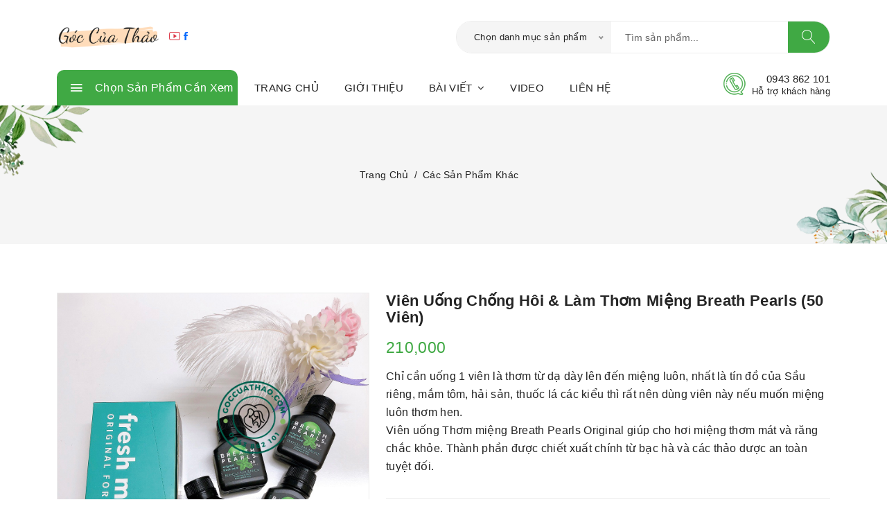

--- FILE ---
content_type: text/html; charset=UTF-8
request_url: https://goccuathao.com/san-pham/41/vien-uong-chong-hoi-lam-thom-mieng-breath-pearls-50-vien
body_size: 101760
content:
<!DOCTYPE html>
<html class="no-js" lang="vi">
<head>
  <meta charset="utf-8">
  <meta name="csrf-token" content="mc9cmAlDVzAFXLqC6k3OYhbPlcyjgrQtVRV3NOC2">
  <meta http-equiv="refresh" content="600">
  <meta name="viewport" content="width=device-width, initial-scale=1">
  <meta http-equiv="x-ua-compatible" content="ie=edge">
  <link rel="shortcut icon" href="https://goccuathao.com/public/img/logo.png" type="image/x-icon" >

  <meta http-equiv="x-dns-prefetch-control" content="on">
  <link rel="dns-prefetch" href="https://accounts.google.com">
  <link rel="dns-prefetch" href="https://www.google-analytics.com">
  <link rel="dns-prefetch" href="https://www.googleadservices.com">
  <link rel="dns-prefetch" href="https://www.facebook.com">
  <link rel="dns-prefetch" href="https://connect.facebook.net">
  <link rel="dns-prefetch" href="https://staticxx.facebook.com">
  <link rel="dns-prefetch" href="https://static.xx.fbcdn.net">

  <title>Viên Uống Chống Hôi &amp; Làm Thơm Miệng Breath Pearls (50 viên)</title>

  <meta name="description" content="Chỉ cần uống 1 viên là thơm từ dạ dày lên đến miệng luôn, nhất là tín đồ của Sầu riêng, mắm tôm, hải sản, thuốc lá các kiểu thì rất nên dùng viên này nếu muốn miệng luôn thơm hen.">
  <meta name="keywords" content="Viên Uống Chống Hôi Miệng, Viên Uống Làm Thơm Miệng Breath Pearls, Breath Pearls Original, miệng thơm mát và răng chắc khỏe, bạc hà, rầu riêng, mắm tôm, hải sản, thuốc lá, đi gặp đối tác, Xylitol">
  <meta name="author" content="Góc của Thảo">
  <meta name="copyright" content="Góc của Thảo @ 2021">
  <meta name="generator" content="Góc của Thảo">
  <link rel="manifest" href="https://goccuathao.com/manifest.json">
  <link rel="canonical" href="https://goccuathao.com">
  <meta name="apple-mobile-web-app-capable" content="yes">

  
  <meta name="robots" content="index,follow">
  <meta name="revisit-after" content="0 days">
  <meta name="distribution" content="global">
  <meta name="all" content="index,follow">
  <meta name="rating" content="general">
  <meta name="googlebot" content="index,follow">

  <meta property="og:site_name" content="Góc của Thảo">
  <meta property="og:title" content="Viên Uống Chống Hôi &amp; Làm Thơm Miệng Breath Pearls (50 viên)">
  <meta property="og:description" content="Chỉ cần uống 1 viên là thơm từ dạ dày lên đến miệng luôn, nhất là tín đồ của Sầu riêng, mắm tôm, hải sản, thuốc lá các kiểu thì rất nên dùng viên này nếu muốn miệng luôn thơm hen.">
  <meta property="og:image" content="https://goccuathao.com/public/data/products/41_IMG_3911 copy_1644981317.jpg">
  <meta property="og:url" content="https://goccuathao.com/san-pham/41/vien-uong-chong-hoi-lam-thom-mieng-breath-pearls-50-vien">
  <meta property="og:type" content="article">
  <meta name="search engine" content="www.google.com, www.google.com.vn, www.google.co.uk, www.google.it, www.google.es, www.google.com.au, www.altaVista.com, www.aol.com, www.infoseek.com, www.excite.com, www.hotbot.com, www.lycos.com, www.magellan.com, www.cnet.com, www.voila.com, www.google.fr, www.yahoo.fr, www.yahoo.com, www.alltheweb.com, www.msn.com, www.netscape.com, www.nomade.com">
  
  <meta property="fb:app_id" content="">
  <meta name="twitter:title" content="Viên Uống Chống Hôi &amp; Làm Thơm Miệng Breath Pearls (50 viên)"/>
  <meta name="twitter:card" content="summary_large_image">
  <meta name="twitter:image" content="https://goccuathao.com/public/data/products/41_IMG_3911 copy_1644981317.jpg"/>
  <meta name="twitter:image:alt" content="Góc của Thảo">
  <meta name="twitter:site" content="Góc của Thảo">
  <meta name="twitter:url" content="https://goccuathao.com/san-pham/41/vien-uong-chong-hoi-lam-thom-mieng-breath-pearls-50-vien"/>
  <meta name="twitter:description" content="Chỉ cần uống 1 viên là thơm từ dạ dày lên đến miệng luôn, nhất là tín đồ của Sầu riêng, mắm tôm, hải sản, thuốc lá các kiểu thì rất nên dùng viên này nếu muốn miệng luôn thơm hen."/>
  <meta name="twitter:creator" content="Góc của Thảo"/>

  
  

  <link rel="stylesheet" href="https://goccuathao.com/public/assets/css/bootstrap.min.css">
  <link rel="stylesheet" href="https://goccuathao.com/public/assets/css/owl.carousel.min.css">
  <link rel="stylesheet" href="https://goccuathao.com/public/assets/css/owl.theme.green.min.css">
  <link rel="stylesheet" href="https://goccuathao.com/public/assets/css/slick.css">
  <link rel="stylesheet" href="https://goccuathao.com/public/assets/css/magnific-popup.css">
  <link rel="stylesheet" href="https://goccuathao.com/public/assets/css/font.awesome.css">
  <link rel="stylesheet" href="https://goccuathao.com/public/assets/css/ionicons.min.css">
  <link rel="stylesheet" href="https://goccuathao.com/public/assets/css/linearicons.css">
  <link rel="stylesheet" href="https://goccuathao.com/public/assets/css/animate.css">
  <link rel="stylesheet" href="https://goccuathao.com/public/assets/css/jquery-ui.min.css">
  <link rel="stylesheet" href="https://goccuathao.com/public/assets/css/slinky.menu.css">
  <link rel="stylesheet" href="https://goccuathao.com/public/assets/css/plugins.css">

  <link rel="stylesheet" href="https://goccuathao.com/public/assets/plugins/nivoslider/themes/default/default.css">
  <link rel="stylesheet" href="https://goccuathao.com/public/assets/plugins/nivoslider/nivo-slider.css">
  <link rel="stylesheet" href="https://goccuathao.com/public/assets/plugins/fancybox/dist/jquery.fancybox.min.css">
  <link rel="stylesheet" href="https://goccuathao.com/public/assets/plugins/jquery-confirm/dist/jquery-confirm.min.css">

  <link rel="stylesheet" href="https://goccuathao.com/public/assets/css/style.css?v=1.0.18">
  <link rel="stylesheet" href="https://goccuathao.com/public/assets/css/custom.css?v=1.0.18">
  <script src="https://goccuathao.com/public/assets/js/vendor/modernizr-3.7.1.min.js"></script>
  <!-- Global site tag (gtag.js) - Google Analytics -->
  <script async src="https://www.googletagmanager.com/gtag/js?id=UA-200326010-1"></script>
  <script>
    window.dataLayer = window.dataLayer || [];
    function gtag(){dataLayer.push(arguments);}
    gtag('js', new Date());

    gtag('config', 'UA-200326010-1');
  </script>

  <script type="application/ld+json">
    {
      "@context" : "http://schema.org",
      "@type" : "Product",
      "name" : "Viên Uống Chống Hôi &amp; Làm Thơm Miệng Breath Pearls (50 viên)",
      "image" : "https://goccuathao.com/public/data/products/41_IMG_3911 copy_1644981317.jpg",
      "description" : "Chỉ cần uống 1 viên là thơm từ dạ dày lên đến miệng luôn, nhất là tín đồ của Sầu riêng, mắm tôm, hải sản, thuốc lá các kiểu thì rất nên dùng viên này nếu muốn miệng luôn thơm hen.",
      "url" : "https://goccuathao.com/san-pham/41/vien-uong-chong-hoi-lam-thom-mieng-breath-pearls-50-vien",
      "brand" : {
        "@type" : "Brand",
        "name" : "Góc của Thảo",
        "logo" : "https://goccuathao.com/public/img/logo-512x512.png"
      },
      "offers" : {
        "@type" : "Offer",
        "price" : "210,000"
      },
      "aggregateRating" : {
        "@type" : "AggregateRating",
        "ratingValue" : "4.5",
        "bestRating" : "5",
        "worstRating" : "3",
        "ratingCount" : "100"
      },
      "review" : {
        "@type" : "Review",
        "author" : {
          "@type" : "Person",
          "name" : "Góc của Thảo"
        }
      }
    }
</script>
</head>
<body>
    <div id="fb-root"></div>
    <!-- Your SDK code -->
    <script>
        window.fbAsyncInit = function() {
        FB.init({
			appId      : '',
            xfbml            : true,
            version          : 'v13.0'
        });
        };
    
        (function(d, s, id) {
        var js, fjs = d.getElementsByTagName(s)[0];
        if (d.getElementById(id)) return;
        js = d.createElement(s); js.id = id;
        js.src = 'https://connect.facebook.net/vi_VN/sdk/xfbml.customerchat.js';
        fjs.parentNode.insertBefore(js, fjs);
        }(document, 'script', 'facebook-jssdk'));
    </script>
  
  <div class="off_canvars_overlay">
                
</div>
<div class="offcanvas_menu">
    <div class="container">
        <div class="row">
            <div class="col-12">
                <div class="canvas_open">
                    <a href="javascript:void(0)"><i class="icon-menu"></i></a>
                </div>
                <div class="offcanvas_menu_wrapper">
                    <div class="canvas_close">
                        <a href="javascript:void(0)"><i class="icon-x"></i></a>  
                    </div>
                    
                    <div class="header_social text-right">
                        <ul>
                            
                            <li><a href="#" class="link-danger"><i class="ion-social-youtube-outline"></i></a></li>
                            <li><a href="#" class="link-primary"><i class="ion-social-facebook"></i></a></li>
                            
                        </ul>
                    </div>
                    
                    <div class="call-support">
                        <p><a href="tel:0943 862 101">0943 862 101</a> Hỗ trợ khách hàng</p>
                    </div>
                    <div id="menu" class="text-left ">
                        <ul class="offcanvas_main_menu">
                                                                                                                <li class="">
                                                                  <a href="https://goccuathao.com" target="_self">TRANG CHỦ</a>
                                                            </li>
                                                                                    <li class="">
                                                                  <a href="https://goccuathao.com/bai-viet/13/chao-mung-cac-ban-den-blog-cua-minh?preview=y" target="_self">GIỚI THIỆU</a>
                                                            </li>
                                                                                    <li class="menu-item-has-children">
                                                                  <a href="#">BÀI VIẾT</a>
                                  <ul class="sub-menu">
                                                                                                                      <li><a href="https://goccuathao.com/nhom-bai-viet/5/be-hoc-tap" target="_self">Bé học tập</a></li>
                                                                                                                      <li><a href="https://goccuathao.com/nhom-bai-viet/6/be-vui-choi" target="_self">Bé vui chơi</a></li>
                                                                                                                      <li><a href="https://goccuathao.com/nhom-bai-viet/8/bep-cua-thao" target="_self">Bếp của Thảo</a></li>
                                                                                                                      <li><a href="https://goccuathao.com/nhom-bai-viet/4/mon-ngon-cho-be" target="_self">Món ngon cho bé</a></li>
                                                                                                                      <li><a href="https://goccuathao.com/nhom-bai-viet/7/kien-thuc-suc-khoe-dinh-duong" target="_self">Kiến Thức Sức Khoẻ &amp; Dinh Dưỡng</a></li>
                                                                                                                      <li><a href="https://goccuathao.com/nhom-bai-viet/1/kien-thuc-nuoi-day-con" target="_self">Kiến thức nuôi dạy con</a></li>
                                                                        </ul>
                                                            </li>
                                                                                    <li class="">
                                                                  <a href="" target="_self">VIDEO</a>
                                                            </li>
                                                                                    <li class="">
                                                                  <a href="https://goccuathao.com/lien-he" target="_self">LIÊN HỆ</a>
                                                            </li>
                                                    </ul>
                    </div>
                    <div class="offcanvas_footer">
                        <span><a href="mailto:"><i class="fa fa-envelope-o"></i> </a></span>
                    </div>
                </div>
            </div>
        </div>
    </div>
</div>
<!--offcanvas menu area end-->

<header>
    <div class="main_header">
        
        <div class="header_middle">
            <div class="container">
                <div class="row align-items-center">
                    <div class="col-lg-3 col-sm-5 col-6">
                        <div class="logo">
                            <a href="https://goccuathao.com"><img src="https://goccuathao.com/public/assets/img/logo_header.png" alt=""></a>
                            <ul class="list-inline d-inline-block ms-2">                            
                                <li class="list-inline-item me-0"><a href="https://www.youtube.com/channel/UCgYd9z6d15wjLer2AkED7Jw" target="_blank" class="link-danger"><i class="ion-social-youtube-outline"></i></a></li>
                                <li class="list-inline-item"><a href="https://www.facebook.com/goccuathaochannel/" target="_blank" class="link-primary"><i class="ion-social-facebook"></i></a></li>
                            </ul>
                        </div>
                    </div>
                    <div class="col-lg-9 col-sm-7 col-6">
                        <div class="header_right_info">
                            <div class="search_container mobail_s_none me-0">
                               <form action="https://goccuathao.com/tim-san-pham">
                                   <div class="hover_category">
                                        <select class="select_option" name="category" id="categori2">
                                            <option selected value="0">Chọn danh mục sản phẩm</option>
                                                                                                                                    
                                            <option value="6">Tổ Yến Nguyên Chất</option>
                                                                                        
                                            <option value="2">Dành Cho Mẹ Bầu</option>
                                                                                        
                                            <option value="1">Dành Cho Bé</option>
                                                                                        
                                            <option value="4">Mỹ Phẩm &amp; Skincare</option>
                                                                                        
                                            <option value="3">Dành Cho Người Già</option>
                                                                                        
                                            <option value="5">Các Sản Phẩm Khác</option>
                                                                                    </select>                        
                                   </div>
                                    <div class="search_box">
                                        <input name="search" placeholder="Tìm sản phẩm..." type="text">
                                        <button type="submit"><span class="lnr lnr-magnifier"></span></button>
                                    </div>
                                </form>
                            </div>
                            
                        </div>
                    </div>
                   
                </div>
            </div>
        </div>
        <div class="header_bottom sticky-header">
            <div class="container">  
                <div class="row align-items-center">
                    <div class="col-12 col-md-6 mobail_s_block">
                        <div class="search_container">
                           <form action="https://goccuathao.com/tim-san-pham">
                               <div class="hover_category d-none d-md-block">
                                    <select class="select_option" name="category" id="categori3">
                                        <option selected value="0">Chọn danh mục sản phẩm</option>
                                                                                
                                        <option value="6">Tổ Yến Nguyên Chất</option>
                                                                                
                                        <option value="2">Dành Cho Mẹ Bầu</option>
                                                                                
                                        <option value="1">Dành Cho Bé</option>
                                                                                
                                        <option value="4">Mỹ Phẩm &amp; Skincare</option>
                                                                                
                                        <option value="3">Dành Cho Người Già</option>
                                                                                
                                        <option value="5">Các Sản Phẩm Khác</option>
                                                                            </select>                        
                               </div>
                                <div class="search_box">
                                    <input name="search" placeholder="Tìm sản phẩm..." type="text">
                                     <button type="submit"><span class="lnr lnr-magnifier"></span></button>
                                </div>
                            </form>
                        </div>
                    </div>
                    <div class="col-lg-3 col-md-6">
                        <div class="categories_menu">
                            <div class="categories_title">
                                <h2 class="categori_toggle">Chọn sản phẩm cần xem</h2>
                            </div>
                            <div class="categories_menu_toggle">
                                <ul>
                                                                                                                                                        <li >
                                            <a href="https://goccuathao.com/danh-muc-san-pham/6/to-yen-nguyen-chat">Tổ Yến Nguyên Chất
                                                                                            </a>
                                                                                    </li>
                                                                                                                    <li >
                                            <a href="https://goccuathao.com/danh-muc-san-pham/2/danh-cho-me-bau">Dành Cho Mẹ Bầu
                                                                                            </a>
                                                                                    </li>
                                                                                                                    <li >
                                            <a href="https://goccuathao.com/danh-muc-san-pham/1/danh-cho-be">Dành Cho Bé
                                                                                            </a>
                                                                                    </li>
                                                                                                                    <li >
                                            <a href="https://goccuathao.com/danh-muc-san-pham/4/my-pham-skincare">Mỹ Phẩm &amp; Skincare
                                                                                            </a>
                                                                                    </li>
                                                                                                                    <li >
                                            <a href="https://goccuathao.com/danh-muc-san-pham/3/danh-cho-nguoi-gia">Dành Cho Người Già
                                                                                            </a>
                                                                                    </li>
                                                                                                                    <li >
                                            <a href="https://goccuathao.com/danh-muc-san-pham/5/cac-san-pham-khac">Các Sản Phẩm Khác
                                                                                            </a>
                                                                                    </li>
                                                                        <li>
                                        <a href="https://goccuathao.com/blog">Kiến Thức Sức Khỏe - Dinh Dưỡng</a>
                                    </li>                                  
                                    
                                </ul>
                            </div>
                        </div>
                    </div>
                    <div class="col-lg-6">
                        
                        <div class="main_menu menu_position"> 
                            <nav>  
                                <ul>
                                                                                                            <li>
                                        <a href="https://goccuathao.com" target="_self">TRANG CHỦ
                                                                                </a>
                                                                            </li>
                                                                                                            <li>
                                        <a href="https://goccuathao.com/bai-viet/13/chao-mung-cac-ban-den-blog-cua-minh?preview=y" target="_self">GIỚI THIỆU
                                                                                </a>
                                                                            </li>
                                                                                                            <li>
                                        <a href="https://goccuathao.com/blog" target="_self">BÀI VIẾT
                                                                                    <i class="fa fa-angle-down"></i>
                                                                                </a>
                                                                                <ul class="sub_menu pages">
                                                                                                                                    <li><a href="https://goccuathao.com/nhom-bai-viet/5/be-hoc-tap" target="_self">Bé học tập</a></li>
                                                                                                                                    <li><a href="https://goccuathao.com/nhom-bai-viet/6/be-vui-choi" target="_self">Bé vui chơi</a></li>
                                                                                                                                    <li><a href="https://goccuathao.com/nhom-bai-viet/8/bep-cua-thao" target="_self">Bếp của Thảo</a></li>
                                                                                                                                    <li><a href="https://goccuathao.com/nhom-bai-viet/4/mon-ngon-cho-be" target="_self">Món ngon cho bé</a></li>
                                                                                                                                    <li><a href="https://goccuathao.com/nhom-bai-viet/7/kien-thuc-suc-khoe-dinh-duong" target="_self">Kiến Thức Sức Khoẻ &amp; Dinh Dưỡng</a></li>
                                                                                                                                    <li><a href="https://goccuathao.com/nhom-bai-viet/1/kien-thuc-nuoi-day-con" target="_self">Kiến thức nuôi dạy con</a></li>
                                                                                    </ul>
                                                                            </li>
                                                                                                            <li>
                                        <a href="" target="_self">VIDEO
                                                                                </a>
                                                                            </li>
                                                                                                            <li>
                                        <a href="https://goccuathao.com/lien-he" target="_self">LIÊN HỆ
                                                                                </a>
                                                                            </li>
                                                                        
                                </ul>  
                            </nav> 
                        </div>
                        
                    </div>
                    <div class="col-lg-3">
                        <div class="call-support">
                            <p><a href="tel:0943 862 101">0943 862 101</a> Hỗ trợ khách hàng</p>
                        </div>
                    </div>
                </div>
            </div>
        </div>
    </div> 
</header>


<div class="breadcrumbs_area" style="">
    <div class="container">   
        <div class="row">
            <div class="col-12">
                <div class="breadcrumb_content">
                    
                    <ul>
                        <li><a href="https://goccuathao.com">Trang chủ</a></li>
                                                                        <li><a href="https://goccuathao.com/danh-muc-san-pham/5/cac-san-pham-khac">Các Sản Phẩm Khác</a></li>
                                            </ul>
                </div>
            </div>
        </div>
    </div>         
</div>


<div class="product_details mt-70 mb-70">
    <div class="container">
        <div class="row">
                        <div class="col-lg-5 col-md-6">
                <div class="product-details-tab">
                    <div id="img-1" class="zoomWrapper single-zoom mx-3 mx-md-0">
                        <a href="javascript:void(0)">
                            <img id="zoom1" src="https://goccuathao.com/public/data/products/41_IMG_3911 copy_1644981317.jpg" data-zoom-image="https://goccuathao.com/public/data/products/41_IMG_3911 copy_1644981317.jpg" alt="">
                            
                        </a>
                    </div>
                    <div class="single-zoom-thumb">
                        <ul class="s-tab-zoom owl-carousel single-product-active" id="gallery_01">
                                                        <li>
                                <a href="#" class="elevatezoom-gallery active" data-image="https://goccuathao.com/public/data/products/41_IMG_3911 copy_1644981317.jpg" data-zoom-image="https://goccuathao.com/public/data/products/41_IMG_3911 copy_1644981317.jpg">
                                    <img src="https://goccuathao.com/public/data/products/41_IMG_3911 copy_1644981317.jpg" alt=""/>
                                </a>
                            </li>
                                                        <li>
                                <a href="#" class="elevatezoom-gallery active" data-image="https://goccuathao.com/public/data/product_images/IMG_3905 copy_1644981236.jpg" data-zoom-image="https://goccuathao.com/public/data/product_images/IMG_3905 copy_1644981236.jpg">
                                    <img src="https://goccuathao.com/public/data/product_images/IMG_3905 copy_1644981236.jpg" alt=""/>
                                </a>
                            </li>
                                                        <li>
                                <a href="#" class="elevatezoom-gallery active" data-image="https://goccuathao.com/public/data/product_images/IMG_3908 copy_1644981236.jpg" data-zoom-image="https://goccuathao.com/public/data/product_images/IMG_3908 copy_1644981236.jpg">
                                    <img src="https://goccuathao.com/public/data/product_images/IMG_3908 copy_1644981236.jpg" alt=""/>
                                </a>
                            </li>
                                                        <li>
                                <a href="#" class="elevatezoom-gallery active" data-image="https://goccuathao.com/public/data/product_images/IMG_3909 copy_1644981236.jpg" data-zoom-image="https://goccuathao.com/public/data/product_images/IMG_3909 copy_1644981236.jpg">
                                    <img src="https://goccuathao.com/public/data/product_images/IMG_3909 copy_1644981236.jpg" alt=""/>
                                </a>
                            </li>
                                                        <li>
                                <a href="#" class="elevatezoom-gallery active" data-image="https://goccuathao.com/public/data/product_images/IMG_3902 copy_1644981236.jpg" data-zoom-image="https://goccuathao.com/public/data/product_images/IMG_3902 copy_1644981236.jpg">
                                    <img src="https://goccuathao.com/public/data/product_images/IMG_3902 copy_1644981236.jpg" alt=""/>
                                </a>
                            </li>
                                                    </ul>
                    </div>
                </div>
            </div>
                        <div class="col-md">
                <div class="product_d_right">
                   <form action="#">
                        <h1><a href="https://goccuathao.com/san-pham/41/Vi%C3%AAn%20U%E1%BB%91ng%20Ch%E1%BB%91ng%20H%C3%B4i%20&amp;%20L%C3%A0m%20Th%C6%A1m%20Mi%E1%BB%87ng%20Breath%20Pearls%20%2850%20vi%C3%AAn%29">Viên Uống Chống Hôi &amp; Làm Thơm Miệng Breath Pearls (50 viên)</a></h1>
                        
                        
                        <div class="price_box"> 
                                                            <span class="current_price">210,000</span>
                                                    </div>
                        <div class="product_desc">
                            <p>Chỉ cần uống 1 viên là thơm từ dạ dày lên đến miệng luôn, nhất là tín đồ của Sầu riêng, mắm tôm, hải sản, thuốc lá các kiểu thì rất nên dùng viên này nếu muốn miệng luôn thơm hen. <br />
Viên uống Thơm miệng Breath Pearls Original giúp cho hơi miệng thơm mát và răng chắc khỏe. Thành phần được chiết xuất chính từ bạc hà và các thảo dược an toàn tuyệt đối.</p>
                        </div>
                        
                        
                                                
                    </form>
                    
                    <div class="fb-like mt-3" data-href="https://goccuathao.com/san-pham/41/vien-uong-chong-hoi-lam-thom-mieng-breath-pearls-50-vien" data-width="300" data-layout="button_count" data-action="like" data-size="large" data-share="true"></div>
                </div>
            </div>
        </div>
    </div>    
</div>



<div class="product_d_info mb-65">
    <div class="container">   
        <div class="row">
            <div class="col-12">
                <div class="product_d_inner">   
                    <div class="product_info_button">    
                        <ul class="nav" role="tablist" id="nav-tab">
                            <li >
                                <a class="active" data-toggle="tab" href="#info" role="tab" aria-controls="info" aria-selected="false">Thông tin sản phẩm</a>
                            </li>
                            
                        </ul>
                    </div>
                    <div class="tab-content">
                        <div class="tab-pane fade show active" id="info" role="tabpanel" >
                            <div class="product_info_content">
                               <p>Nhỏ mà có võ đây - chỉ cần uống 1 viên là thơm từ dạ dày lên đến miệng luôn, nhất là tín đồ của Sầu riêng, mắm tôm, hải sản, thuốc lá các kiểu … đi làm, đi gặp đối tác, sếp hay khách hàng mà hơi thở có mùi thì sẽ rất kỳ. Chỉ cần uống 1 viên thì hơi thở của bạn sẽ thơm tho bất chấp cả ngày.</p>

<p>Viên uống Thơm miệng Breath Pearls Original giúp cho hơi miệng thơm mát và răng chắc khỏe. Thành phần được chiết xuất chính từ bạc hà và các thảo dược an toàn tuyệt đối.</p>

<p>- Cơ chế hoạt động từ bên trong không ảnh hưởng tới hương vị của thức ăn</p>

<p>- Không hương nhân tạo, không chất bảo quản, không đường, không cồn</p>

<p><img alt="?" height="16" referrerpolicy="origin-when-cross-origin" src="https://static.xx.fbcdn.net/images/emoji.php/v9/tf0/2/16/1f449.png" width="16"> Dùng được cho trẻ từ 6 tuổi trở lên, già trẻ gái trai gì ok hết nhé!</p>

<p>** <strong>Công dụng</strong>:</p>

<p><img alt="?" height="16" referrerpolicy="origin-when-cross-origin" src="https://static.xx.fbcdn.net/images/emoji.php/v9/tf0/2/16/1f449.png" width="16"> Kích thích nước bọt, giữ ẩm khoang miệng, giúp hạn chế tình trạng khô miệng</p>

<p><img alt="?" height="16" referrerpolicy="origin-when-cross-origin" src="https://static.xx.fbcdn.net/images/emoji.php/v9/tf0/2/16/1f449.png" width="16"> Hỗ trợ hơi thở thơm mát</p>

<p><img alt="?" height="16" referrerpolicy="origin-when-cross-origin" src="https://static.xx.fbcdn.net/images/emoji.php/v9/tf0/2/16/1f449.png" width="16"> Chứa Xylitol, Ovalgen DC, Ovalgen PG hỗ trợ tốt cho răng, rướu</p>

<p><img alt="?" height="16" referrerpolicy="origin-when-cross-origin" src="https://static.xx.fbcdn.net/images/emoji.php/v9/tf0/2/16/1f449.png" width="16">&nbsp;Khử mùi hôi miệng do nhiều nguyên nhân</p>

<p><img alt="?" height="16" referrerpolicy="origin-when-cross-origin" src="https://static.xx.fbcdn.net/images/emoji.php/v9/tf0/2/16/1f449.png" width="16">&nbsp;Khử mùi hôi dạ dày đường hô hấp</p>

<p><img alt="?" height="16" referrerpolicy="origin-when-cross-origin" src="https://static.xx.fbcdn.net/images/emoji.php/v9/tf0/2/16/1f449.png" width="16">&nbsp;Khử mùi hôi viêm xoang</p>

<p><img alt="?" height="16" referrerpolicy="origin-when-cross-origin" src="https://static.xx.fbcdn.net/images/emoji.php/v9/tf0/2/16/1f449.png" width="16">&nbsp;Sát trùng răng miệng, ngừa viêm lợi và các bệnh về răng miệng</p>

<p><img alt="?" height="16" referrerpolicy="origin-when-cross-origin" src="https://static.xx.fbcdn.net/images/emoji.php/v9/tf0/2/16/1f449.png" width="16">&nbsp;Khử độc nicotin (tốt cho những người hút nhiều thuốc)</p>

<p>* <strong>Hướng dẫn sử dụng:</strong></p>

<p>- Ngày uống 1- 3 viên (tùy theo mức độ) sau bữa ăn, viên thuốc sẽ tự tan ra, hơi thở thơm tho suốt cả ngày</p>

<p>- Sử dụng thường xuyên sẽ cải thiện tình trạng hơi thở có mùi.</p>

<p>- Bảo quản ở nhiệt độ phòng, tránh ánh nắng trực tiếp, giữ cho sản phẩm luôn khô thoáng bằng cách gói kín sản phẩm sau khi sử dụng</p>

<p>* <strong>Xuất xứ</strong>: Úc</p>
                                                                                              <p><strong>Mua sản phẩm <a class="text-danger fb-link-app" href="https://www.facebook.com/danythao" target="_blank">tại đây</a>.</strong></p>
                                                           </div>    
                        </div>
                        
                    </div>
                </div>     
            </div>
        </div>
    </div>    
</div>  



<section class="product_area related_products">
    <div class="container">
        <div class="row">
            <div class="col-12">
                <div class="section_title">
                    <h2 class="text-danger fs-4" style="font-weight: 900; font-family: Tahoma">Sản phẩm thường được mua cùng</h2>
                </div>
            </div>
        </div>
        <div class="row justify-content-center">
            <div class="col col-lg-10">
                <div class="card bg-light">
                    <div class="row g-0">
                        <div class="col">
                            <div class="card border-0">
                                <img src="https://goccuathao.com/public/data/products/41_IMG_3911 copy_1644981317.jpg" class="card-img rounded-0" alt="Viên Uống Chống Hôi &amp; Làm Thơm Miệng Breath Pearls (50 viên)" />
                            </div>                
                        </div>
                                                                        <div class="col-auto align-self-center"><i class="ion ion-plus mx-2 mx-lg-3 text-danger"></i></div>
                        <div class="col">
                            <div class="card overlay-content border-0 rounded-0">
                                <a href="https://goccuathao.com/san-pham/2/sua-tam-huu-co-method-body-sieu-mem-min-da-532ml">
                                    <img src="https://goccuathao.com/public/data/products/2_body-wash-method-body-1_1644077387.jpg" alt="Sữa tắm Hữu Cơ Method Body Siêu Mểm Mịn Da (532ml)" class="card-img rounded-0"/>
                                </a>
                                <div class="card-img-overlay bg-white bg-opacity-75">
                                    <div class="row h-100 align-items-center">
                                        <div class="col">
                                            <h4 class="card-title text-center"><a href="https://goccuathao.com/san-pham/2/sua-tam-huu-co-method-body-sieu-mem-min-da-532ml">Sữa tắm Hữu Cơ Method Body Siêu Mểm Mịn Da (532ml)</a></h4>
                                            <div class="price_box text-center"> 
                                                                                                    <span class="current_price">255,000</span>
                                                                                            </div>
                                            
                                            <p class="text-center d-none d-sm-block mt-3"><a href="https://goccuathao.com/san-pham/2/sua-tam-huu-co-method-body-sieu-mem-min-da-532ml" class="btn btn-outline-success">Chi tiết</a></p>
                                        </div>
                                    </div>
                                </div>
                            </div>                
                        </div>
                                            </div>
                </div>
            </div>
        </div>        
    </div>
</section>


<section class="product_area related_products">
    <div class="container">
        <div class="row">
            <div class="col-12">
                <div class="section_title">
                    <h2>Sản phẩm liên quan</h2>
                </div>
            </div>
        </div> 
        <div class="row">
            <div class="col-12">
                <div class="product_carousel product_column5 owl-carousel">
                                            <article class="single_product">
    <figure>
                <div class="product_thumb">
            <a class="primary_img" href="https://goccuathao.com/san-pham/34/chai-xit-hong-keo-ong-vitatree-giam-ho-giam-dau-30ml"><img class="owl-lazy" data-src="https://goccuathao.com/public/data/products/34_vitatree-super-propolis-spray-complex-1-done_1644105679.jpg" alt="Chai Xịt Họng Keo Ong Vitatree Giảm Ho, Giảm Đau 30ml"></a>
                        <a class="secondary_img" href="https://goccuathao.com/san-pham/34/chai-xit-hong-keo-ong-vitatree-giam-ho-giam-dau-30ml"><img class="owl-lazy" data-src="https://goccuathao.com/public/data/product_images/vitatree-super-propolis-spray-complex-7-done_1644105679.jpg" alt="Chai Xịt Họng Keo Ong Vitatree Giảm Ho, Giảm Đau 30ml"></a>  
                                    
        </div>
                <figcaption class="product_content">
            <h4 class="product_name"><a href="https://goccuathao.com/san-pham/34/chai-xit-hong-keo-ong-vitatree-giam-ho-giam-dau-30ml">Chai Xịt Họng Keo Ong Vitatree Giảm Ho, Giảm Đau 30ml</a></h4>
            <p class="category_names">
                                                <a href="https://goccuathao.com/danh-muc-san-pham/1/danh-cho-be">Dành Cho Bé</a>
                                                <a href="https://goccuathao.com/danh-muc-san-pham/2/danh-cho-me-bau">Dành Cho Mẹ Bầu</a>
                                                <a href="https://goccuathao.com/danh-muc-san-pham/3/danh-cho-nguoi-gia">Dành Cho Người Già</a>
                                                <a href="https://goccuathao.com/danh-muc-san-pham/5/cac-san-pham-khac">Các Sản Phẩm Khác</a>
                            </p>
            <div class="price_box"> 
                                    <span class="current_price">160,000</span>
                            </div>
        </figcaption>
    </figure>
</article>                                            <article class="single_product">
    <figure>
                <div class="product_thumb">
            <a class="primary_img" href="https://goccuathao.com/san-pham/45/collagen-nuoc-chong-lao-hoa-liquid-collage-natures-way-500ml"><img class="owl-lazy" data-src="https://goccuathao.com/public/data/products/45_IMG_3695 copy_1645293309.jpg" alt="Collagen Nước Chống Lão Hoá Liquid Collage Nature&#039;s Way - 500ml"></a>
                        <a class="secondary_img" href="https://goccuathao.com/san-pham/45/collagen-nuoc-chong-lao-hoa-liquid-collage-natures-way-500ml"><img class="owl-lazy" data-src="https://goccuathao.com/public/data/product_images/02collagen copy_1645293310.jpg" alt="Collagen Nước Chống Lão Hoá Liquid Collage Nature&#039;s Way - 500ml"></a>  
                                    
        </div>
                <figcaption class="product_content">
            <h4 class="product_name"><a href="https://goccuathao.com/san-pham/45/collagen-nuoc-chong-lao-hoa-liquid-collage-natures-way-500ml">Collagen Nước Chống Lão Hoá Liquid Collage Nature&#039;s Way - 500ml</a></h4>
            <p class="category_names">
                                                <a href="https://goccuathao.com/danh-muc-san-pham/5/cac-san-pham-khac">Các Sản Phẩm Khác</a>
                                                <a href="https://goccuathao.com/danh-muc-san-pham/3/danh-cho-nguoi-gia">Dành Cho Người Già</a>
                                                <a href="https://goccuathao.com/danh-muc-san-pham/4/my-pham-skincare">Mỹ Phẩm &amp; Skincare</a>
                            </p>
            <div class="price_box"> 
                                    <span class="current_price">440,000</span>
                            </div>
        </figcaption>
    </figure>
</article>                                            <article class="single_product">
    <figure>
                <div class="product_thumb">
            <a class="primary_img" href="https://goccuathao.com/san-pham/1/dau-goi-dac-tri-gau-selsun-chai-200ml"><img class="owl-lazy" data-src="https://goccuathao.com/public/data/products/1_anti-dandruff-shampoo-selsun-blue-3 copy_1644074982.jpg" alt="Dầu Gội Đặc Trị Gàu Selsun (Chai 200ml)"></a>
                        <a class="secondary_img" href="https://goccuathao.com/san-pham/1/dau-goi-dac-tri-gau-selsun-chai-200ml"><img class="owl-lazy" data-src="https://goccuathao.com/public/data/product_images/anti-dandruff-shampoo-selsun-blue-5-1_1644074982.jpg" alt="Dầu Gội Đặc Trị Gàu Selsun (Chai 200ml)"></a>  
                                    
        </div>
                <figcaption class="product_content">
            <h4 class="product_name"><a href="https://goccuathao.com/san-pham/1/dau-goi-dac-tri-gau-selsun-chai-200ml">Dầu Gội Đặc Trị Gàu Selsun (Chai 200ml)</a></h4>
            <p class="category_names">
                                                <a href="https://goccuathao.com/danh-muc-san-pham/4/my-pham-skincare">Mỹ Phẩm &amp; Skincare</a>
                                                <a href="https://goccuathao.com/danh-muc-san-pham/3/danh-cho-nguoi-gia">Dành Cho Người Già</a>
                                                <a href="https://goccuathao.com/danh-muc-san-pham/5/cac-san-pham-khac">Các Sản Phẩm Khác</a>
                            </p>
            <div class="price_box"> 
                                    <span class="current_price">230,000</span>
                            </div>
        </figcaption>
    </figure>
</article>                                            <article class="single_product">
    <figure>
                <div class="product_thumb">
            <a class="primary_img" href="https://goccuathao.com/san-pham/48/dau-hoa-anh-thao-blackmores-dep-da-cai-thien-noi-tiet-190-vien"><img class="owl-lazy" data-src="https://goccuathao.com/public/data/products/48_IMG_3571 copy_1645298787.jpg" alt="Dầu Hoa Anh Thảo Blackmores Đẹp Da, Cải Thiện Nội Tiết - 190 viên"></a>
                        <a class="secondary_img" href="https://goccuathao.com/san-pham/48/dau-hoa-anh-thao-blackmores-dep-da-cai-thien-noi-tiet-190-vien"><img class="owl-lazy" data-src="https://goccuathao.com/public/data/product_images/IMG_4237 copy_1645299399.jpg" alt="Dầu Hoa Anh Thảo Blackmores Đẹp Da, Cải Thiện Nội Tiết - 190 viên"></a>  
                                    
        </div>
                <figcaption class="product_content">
            <h4 class="product_name"><a href="https://goccuathao.com/san-pham/48/dau-hoa-anh-thao-blackmores-dep-da-cai-thien-noi-tiet-190-vien">Dầu Hoa Anh Thảo Blackmores Đẹp Da, Cải Thiện Nội Tiết - 190 viên</a></h4>
            <p class="category_names">
                                                <a href="https://goccuathao.com/danh-muc-san-pham/5/cac-san-pham-khac">Các Sản Phẩm Khác</a>
                                                <a href="https://goccuathao.com/danh-muc-san-pham/3/danh-cho-nguoi-gia">Dành Cho Người Già</a>
                                                <a href="https://goccuathao.com/danh-muc-san-pham/4/my-pham-skincare">Mỹ Phẩm &amp; Skincare</a>
                            </p>
            <div class="price_box"> 
                                    <span class="current_price">520,000</span>
                            </div>
        </figcaption>
    </figure>
</article>                                            <article class="single_product">
    <figure>
                <div class="product_thumb">
            <a class="primary_img" href="https://goccuathao.com/san-pham/8/dung-dich-ve-sinh-phu-nu-femfesh-wash-250ml-dong-daily-wash"><img class="owl-lazy" data-src="https://goccuathao.com/public/data/products/8_dung-dich-ve-sinh-daily-wash-femfresh-1-done_1644083221.jpg" alt="Dung Dịch Vệ Sinh Phụ Nữ Femfesh Wash 250ml (Dòng Daily Wash)"></a>
                        <a class="secondary_img" href="https://goccuathao.com/san-pham/8/dung-dich-ve-sinh-phu-nu-femfesh-wash-250ml-dong-daily-wash"><img class="owl-lazy" data-src="https://goccuathao.com/public/data/product_images/dung-dich-ve-sinh-daily-wash-femfresh-2-done_1644083221.jpg" alt="Dung Dịch Vệ Sinh Phụ Nữ Femfesh Wash 250ml (Dòng Daily Wash)"></a>  
                                    
        </div>
                <figcaption class="product_content">
            <h4 class="product_name"><a href="https://goccuathao.com/san-pham/8/dung-dich-ve-sinh-phu-nu-femfesh-wash-250ml-dong-daily-wash">Dung Dịch Vệ Sinh Phụ Nữ Femfesh Wash 250ml (Dòng Daily Wash)</a></h4>
            <p class="category_names">
                                                <a href="https://goccuathao.com/danh-muc-san-pham/2/danh-cho-me-bau">Dành Cho Mẹ Bầu</a>
                                                <a href="https://goccuathao.com/danh-muc-san-pham/4/my-pham-skincare">Mỹ Phẩm &amp; Skincare</a>
                                                <a href="https://goccuathao.com/danh-muc-san-pham/5/cac-san-pham-khac">Các Sản Phẩm Khác</a>
                            </p>
            <div class="price_box"> 
                                    <span class="current_price">195,000</span>
                            </div>
        </figcaption>
    </figure>
</article>                                            <article class="single_product">
    <figure>
                <div class="product_thumb">
            <a class="primary_img" href="https://goccuathao.com/san-pham/9/dung-dich-ve-sinh-phu-nu-femfesh-wash-250ml-dong-khu-mui-12h"><img class="owl-lazy" data-src="https://goccuathao.com/public/data/products/9_dung-dich-ve-sinh-deodorising-wash-femfresh-2-done_1644083840.jpg" alt="Dung Dịch Vệ Sinh Phụ Nữ Femfesh Wash 250ml (Dòng Khử Mùi 12h)"></a>
                        <a class="secondary_img" href="https://goccuathao.com/san-pham/9/dung-dich-ve-sinh-phu-nu-femfesh-wash-250ml-dong-khu-mui-12h"><img class="owl-lazy" data-src="https://goccuathao.com/public/data/product_images/dung-dich-ve-sinh-deodorising-wash-femfresh-3-done_1644083840.jpg" alt="Dung Dịch Vệ Sinh Phụ Nữ Femfesh Wash 250ml (Dòng Khử Mùi 12h)"></a>  
                                    
        </div>
                <figcaption class="product_content">
            <h4 class="product_name"><a href="https://goccuathao.com/san-pham/9/dung-dich-ve-sinh-phu-nu-femfesh-wash-250ml-dong-khu-mui-12h">Dung Dịch Vệ Sinh Phụ Nữ Femfesh Wash 250ml (Dòng Khử Mùi 12h)</a></h4>
            <p class="category_names">
                                                <a href="https://goccuathao.com/danh-muc-san-pham/2/danh-cho-me-bau">Dành Cho Mẹ Bầu</a>
                                                <a href="https://goccuathao.com/danh-muc-san-pham/4/my-pham-skincare">Mỹ Phẩm &amp; Skincare</a>
                                                <a href="https://goccuathao.com/danh-muc-san-pham/5/cac-san-pham-khac">Các Sản Phẩm Khác</a>
                            </p>
            <div class="price_box"> 
                                    <span class="current_price">195,000</span>
                            </div>
        </figcaption>
    </figure>
</article>                                            <article class="single_product">
    <figure>
                <div class="product_thumb">
            <a class="primary_img" href="https://goccuathao.com/san-pham/43/kem-boi-suy-gian-tinh-mach-carusos-veins-care-75gr"><img class="owl-lazy" data-src="https://goccuathao.com/public/data/products/43_IMG_4098 copy_1645232760.jpg" alt="Kem Bôi Suy Giãn Tĩnh Mạch Carusos Veins Care - 75gr"></a>
                        <a class="secondary_img" href="https://goccuathao.com/san-pham/43/kem-boi-suy-gian-tinh-mach-carusos-veins-care-75gr"><img class="owl-lazy" data-src="https://goccuathao.com/public/data/product_images/IMG_4099 copy_1645232760.jpg" alt="Kem Bôi Suy Giãn Tĩnh Mạch Carusos Veins Care - 75gr"></a>  
                                    
        </div>
                <figcaption class="product_content">
            <h4 class="product_name"><a href="https://goccuathao.com/san-pham/43/kem-boi-suy-gian-tinh-mach-carusos-veins-care-75gr">Kem Bôi Suy Giãn Tĩnh Mạch Carusos Veins Care - 75gr</a></h4>
            <p class="category_names">
                                                <a href="https://goccuathao.com/danh-muc-san-pham/3/danh-cho-nguoi-gia">Dành Cho Người Già</a>
                                                <a href="https://goccuathao.com/danh-muc-san-pham/4/my-pham-skincare">Mỹ Phẩm &amp; Skincare</a>
                                                <a href="https://goccuathao.com/danh-muc-san-pham/5/cac-san-pham-khac">Các Sản Phẩm Khác</a>
                            </p>
            <div class="price_box"> 
                                    <span class="current_price">320,000</span>
                            </div>
        </figcaption>
    </figure>
</article>                                            <article class="single_product">
    <figure>
                <div class="product_thumb">
            <a class="primary_img" href="https://goccuathao.com/san-pham/27/kem-danh-rang-lam-trang-rang-so-1-han-quoc-median"><img class="owl-lazy" data-src="https://goccuathao.com/public/data/products/kem-danh-rang-1-done_1644102765.jpg" alt="Kem Đánh Răng Làm Trắng Răng số 1 Hàn Quốc Median"></a>
                        <a class="secondary_img" href="https://goccuathao.com/san-pham/27/kem-danh-rang-lam-trang-rang-so-1-han-quoc-median"><img class="owl-lazy" data-src="https://goccuathao.com/public/data/product_images/kem-danh-rang-3-done_1644102765.jpg" alt="Kem Đánh Răng Làm Trắng Răng số 1 Hàn Quốc Median"></a>  
                                    
        </div>
                <figcaption class="product_content">
            <h4 class="product_name"><a href="https://goccuathao.com/san-pham/27/kem-danh-rang-lam-trang-rang-so-1-han-quoc-median">Kem Đánh Răng Làm Trắng Răng số 1 Hàn Quốc Median</a></h4>
            <p class="category_names">
                                                <a href="https://goccuathao.com/danh-muc-san-pham/4/my-pham-skincare">Mỹ Phẩm &amp; Skincare</a>
                                                <a href="https://goccuathao.com/danh-muc-san-pham/5/cac-san-pham-khac">Các Sản Phẩm Khác</a>
                            </p>
            <div class="price_box"> 
                                    <span class="current_price">80,000</span>
                            </div>
        </figcaption>
    </figure>
</article>                                            <article class="single_product">
    <figure>
                <div class="product_thumb">
            <a class="primary_img" href="https://goccuathao.com/san-pham/18/kem-du-du-chong-ham-nhanh-lanh-vet-thuong-lucas-lo-75gr"><img class="owl-lazy" data-src="https://goccuathao.com/public/data/products/18_lucas-papaw-ointment-4-done_1644094749.jpg" alt="Kem Đu Đủ Chống Hăm, Nhanh Lành Vết Thương Lucas (Lọ 75gr)"></a>
                        <a class="secondary_img" href="https://goccuathao.com/san-pham/18/kem-du-du-chong-ham-nhanh-lanh-vet-thuong-lucas-lo-75gr"><img class="owl-lazy" data-src="https://goccuathao.com/public/data/product_images/lucas-papaw-ointment-5-done_1644094749.jpg" alt="Kem Đu Đủ Chống Hăm, Nhanh Lành Vết Thương Lucas (Lọ 75gr)"></a>  
                                    
        </div>
                <figcaption class="product_content">
            <h4 class="product_name"><a href="https://goccuathao.com/san-pham/18/kem-du-du-chong-ham-nhanh-lanh-vet-thuong-lucas-lo-75gr">Kem Đu Đủ Chống Hăm, Nhanh Lành Vết Thương Lucas (Lọ 75gr)</a></h4>
            <p class="category_names">
                                                <a href="https://goccuathao.com/danh-muc-san-pham/1/danh-cho-be">Dành Cho Bé</a>
                                                <a href="https://goccuathao.com/danh-muc-san-pham/2/danh-cho-me-bau">Dành Cho Mẹ Bầu</a>
                                                <a href="https://goccuathao.com/danh-muc-san-pham/3/danh-cho-nguoi-gia">Dành Cho Người Già</a>
                                                <a href="https://goccuathao.com/danh-muc-san-pham/4/my-pham-skincare">Mỹ Phẩm &amp; Skincare</a>
                                                <a href="https://goccuathao.com/danh-muc-san-pham/5/cac-san-pham-khac">Các Sản Phẩm Khác</a>
                            </p>
            <div class="price_box"> 
                                    <span class="current_price">220,000</span>
                            </div>
        </figcaption>
    </figure>
</article>                                            <article class="single_product">
    <figure>
                <div class="product_thumb">
            <a class="primary_img" href="https://goccuathao.com/san-pham/47/keo-deo-ngan-rung-kich-thich-moc-toc-natures-bounty-230-vien"><img class="owl-lazy" data-src="https://goccuathao.com/public/data/products/47_IMG_3591 copy_1645297693.jpg" alt="Kẹo Dẻo Ngăn Rụng &amp; Kích Thích Mọc Tóc Nature&#039;s Bounty - 230 viên"></a>
                        <a class="secondary_img" href="https://goccuathao.com/san-pham/47/keo-deo-ngan-rung-kich-thich-moc-toc-natures-bounty-230-vien"><img class="owl-lazy" data-src="https://goccuathao.com/public/data/product_images/IMG_3602 copy_1645297693.jpg" alt="Kẹo Dẻo Ngăn Rụng &amp; Kích Thích Mọc Tóc Nature&#039;s Bounty - 230 viên"></a>  
                                    
        </div>
                <figcaption class="product_content">
            <h4 class="product_name"><a href="https://goccuathao.com/san-pham/47/keo-deo-ngan-rung-kich-thich-moc-toc-natures-bounty-230-vien">Kẹo Dẻo Ngăn Rụng &amp; Kích Thích Mọc Tóc Nature&#039;s Bounty - 230 viên</a></h4>
            <p class="category_names">
                                                <a href="https://goccuathao.com/danh-muc-san-pham/5/cac-san-pham-khac">Các Sản Phẩm Khác</a>
                            </p>
            <div class="price_box"> 
                                    <span class="current_price">580,000</span>
                            </div>
        </figcaption>
    </figure>
</article>                                            <article class="single_product">
    <figure>
                <div class="product_thumb">
            <a class="primary_img" href="https://goccuathao.com/san-pham/16/keo-mat-ong-manuka-mgo-600-khang-khuan-giam-ho-tui-800gr"><img class="owl-lazy" data-src="https://goccuathao.com/public/data/products/16_keo-ngam-propolis-lozenges-3-done_1644091847.jpg" alt="Kẹo Mật ong Manuka MGO 600+ Kháng Khuẩn, Giảm Ho (Túi 800gr)"></a>
                        <a class="secondary_img" href="https://goccuathao.com/san-pham/16/keo-mat-ong-manuka-mgo-600-khang-khuan-giam-ho-tui-800gr"><img class="owl-lazy" data-src="https://goccuathao.com/public/data/product_images/keo-ngam-propolis-lozenges-2-done_1644091847.jpg" alt="Kẹo Mật ong Manuka MGO 600+ Kháng Khuẩn, Giảm Ho (Túi 800gr)"></a>  
                                    
        </div>
                <figcaption class="product_content">
            <h4 class="product_name"><a href="https://goccuathao.com/san-pham/16/keo-mat-ong-manuka-mgo-600-khang-khuan-giam-ho-tui-800gr">Kẹo Mật ong Manuka MGO 600+ Kháng Khuẩn, Giảm Ho (Túi 800gr)</a></h4>
            <p class="category_names">
                                                <a href="https://goccuathao.com/danh-muc-san-pham/2/danh-cho-me-bau">Dành Cho Mẹ Bầu</a>
                                                <a href="https://goccuathao.com/danh-muc-san-pham/3/danh-cho-nguoi-gia">Dành Cho Người Già</a>
                                                <a href="https://goccuathao.com/danh-muc-san-pham/1/danh-cho-be">Dành Cho Bé</a>
                                                <a href="https://goccuathao.com/danh-muc-san-pham/5/cac-san-pham-khac">Các Sản Phẩm Khác</a>
                            </p>
            <div class="price_box"> 
                                    <span class="current_price">520,000</span>
                            </div>
        </figcaption>
    </figure>
</article>                                            <article class="single_product">
    <figure>
                <div class="product_thumb">
            <a class="primary_img" href="https://goccuathao.com/san-pham/5/khu-mui-toan-than-david-beckham-huong-sang-trong-150ml"><img class="owl-lazy" data-src="https://goccuathao.com/public/data/products/5_deodorant-spray-david-beckham-1-done_1644080847.jpg" alt="Khử Mùi Toàn Thân David Beckham Hương Sang Trọng (150ml)"></a>
                        <a class="secondary_img" href="https://goccuathao.com/san-pham/5/khu-mui-toan-than-david-beckham-huong-sang-trong-150ml"><img class="owl-lazy" data-src="https://goccuathao.com/public/data/product_images/deodorant-spray-david-beckham-2-done_1644080847.jpg" alt="Khử Mùi Toàn Thân David Beckham Hương Sang Trọng (150ml)"></a>  
                                    
        </div>
                <figcaption class="product_content">
            <h4 class="product_name"><a href="https://goccuathao.com/san-pham/5/khu-mui-toan-than-david-beckham-huong-sang-trong-150ml">Khử Mùi Toàn Thân David Beckham Hương Sang Trọng (150ml)</a></h4>
            <p class="category_names">
                                                <a href="https://goccuathao.com/danh-muc-san-pham/4/my-pham-skincare">Mỹ Phẩm &amp; Skincare</a>
                                                <a href="https://goccuathao.com/danh-muc-san-pham/5/cac-san-pham-khac">Các Sản Phẩm Khác</a>
                            </p>
            <div class="price_box"> 
                                    <span class="current_price">205,000</span>
                            </div>
        </figcaption>
    </figure>
</article>                                            <article class="single_product">
    <figure>
                <div class="product_thumb">
            <a class="primary_img" href="https://goccuathao.com/san-pham/29/nhuy-hoa-nghe-tay-tri-mat-ngu-dep-da-saffron-super-negin-2gr"><img class="owl-lazy" data-src="https://goccuathao.com/public/data/products/29_saffron-2g-1-done_1644103677.jpg" alt="Nhuỵ Hoa Nghệ Tây Trị Mất Ngủ, Đẹp Da Saffron Super Negin (2gr)"></a>
                        <a class="secondary_img" href="https://goccuathao.com/san-pham/29/nhuy-hoa-nghe-tay-tri-mat-ngu-dep-da-saffron-super-negin-2gr"><img class="owl-lazy" data-src="https://goccuathao.com/public/data/product_images/saffron-2g-3-done_1644103677.jpg" alt="Nhuỵ Hoa Nghệ Tây Trị Mất Ngủ, Đẹp Da Saffron Super Negin (2gr)"></a>  
                                    
        </div>
                <figcaption class="product_content">
            <h4 class="product_name"><a href="https://goccuathao.com/san-pham/29/nhuy-hoa-nghe-tay-tri-mat-ngu-dep-da-saffron-super-negin-2gr">Nhuỵ Hoa Nghệ Tây Trị Mất Ngủ, Đẹp Da Saffron Super Negin (2gr)</a></h4>
            <p class="category_names">
                                                <a href="https://goccuathao.com/danh-muc-san-pham/3/danh-cho-nguoi-gia">Dành Cho Người Già</a>
                                                <a href="https://goccuathao.com/danh-muc-san-pham/5/cac-san-pham-khac">Các Sản Phẩm Khác</a>
                            </p>
            <div class="price_box"> 
                                    <span class="current_price">295,000</span>
                            </div>
        </figcaption>
    </figure>
</article>                                            <article class="single_product">
    <figure>
                <div class="product_thumb">
            <a class="primary_img" href="https://goccuathao.com/san-pham/25/nuoc-man-prune-juice-ho-tro-dieu-tri-tao-bon-chai-250ml"><img class="owl-lazy" data-src="https://goccuathao.com/public/data/products/25_nuoc-ep-man-prune-3-done_1644101962.jpg" alt="Nước mận (Prune juice) Hỗ Trợ Điều Trị Táo Bón (Chai 250ml)"></a>
                        <a class="secondary_img" href="https://goccuathao.com/san-pham/25/nuoc-man-prune-juice-ho-tro-dieu-tri-tao-bon-chai-250ml"><img class="owl-lazy" data-src="https://goccuathao.com/public/data/product_images/nuoc-ep-man-prune-1-done_1644101962.jpg" alt="Nước mận (Prune juice) Hỗ Trợ Điều Trị Táo Bón (Chai 250ml)"></a>  
                                    
        </div>
                <figcaption class="product_content">
            <h4 class="product_name"><a href="https://goccuathao.com/san-pham/25/nuoc-man-prune-juice-ho-tro-dieu-tri-tao-bon-chai-250ml">Nước mận (Prune juice) Hỗ Trợ Điều Trị Táo Bón (Chai 250ml)</a></h4>
            <p class="category_names">
                                                <a href="https://goccuathao.com/danh-muc-san-pham/2/danh-cho-me-bau">Dành Cho Mẹ Bầu</a>
                                                <a href="https://goccuathao.com/danh-muc-san-pham/3/danh-cho-nguoi-gia">Dành Cho Người Già</a>
                                                <a href="https://goccuathao.com/danh-muc-san-pham/1/danh-cho-be">Dành Cho Bé</a>
                                                <a href="https://goccuathao.com/danh-muc-san-pham/5/cac-san-pham-khac">Các Sản Phẩm Khác</a>
                            </p>
            <div class="price_box"> 
                                    <span class="current_price">190,000</span>
                            </div>
        </figcaption>
    </figure>
</article>                                            <article class="single_product">
    <figure>
                <div class="product_thumb">
            <a class="primary_img" href="https://goccuathao.com/san-pham/26/siro-tylenol-giam-dau-va-ha-sot-cho-be-vi-cherry-120ml"><img class="owl-lazy" data-src="https://goccuathao.com/public/data/products/children-tylenol-done-4_1644101877.jpg" alt="Siro Tylenol Giảm Đau Và Hạ Sốt Cho Bé (Vị Cherry - 120ml)"></a>
                        <a class="secondary_img" href="https://goccuathao.com/san-pham/26/siro-tylenol-giam-dau-va-ha-sot-cho-be-vi-cherry-120ml"><img class="owl-lazy" data-src="https://goccuathao.com/public/data/product_images/children-tylenol-done-6_1644101877.jpg" alt="Siro Tylenol Giảm Đau Và Hạ Sốt Cho Bé (Vị Cherry - 120ml)"></a>  
                                    
        </div>
                <figcaption class="product_content">
            <h4 class="product_name"><a href="https://goccuathao.com/san-pham/26/siro-tylenol-giam-dau-va-ha-sot-cho-be-vi-cherry-120ml">Siro Tylenol Giảm Đau Và Hạ Sốt Cho Bé (Vị Cherry - 120ml)</a></h4>
            <p class="category_names">
                                                <a href="https://goccuathao.com/danh-muc-san-pham/1/danh-cho-be">Dành Cho Bé</a>
                                                <a href="https://goccuathao.com/danh-muc-san-pham/5/cac-san-pham-khac">Các Sản Phẩm Khác</a>
                            </p>
            <div class="price_box"> 
                                    <span class="current_price">245,000</span>
                            </div>
        </figcaption>
    </figure>
</article>                                            <article class="single_product">
    <figure>
                <div class="product_thumb">
            <a class="primary_img" href="https://goccuathao.com/san-pham/31/sugar-balance-vien-uong-can-bang-duong-huyet-90-vien"><img class="owl-lazy" data-src="https://goccuathao.com/public/data/products/31_sugar-balance-blackmores-2-done_1644104758.jpg" alt="Sugar balance - Viên Uống Cân Bằng Đường Huyết (90 viên)"></a>
                        <a class="secondary_img" href="https://goccuathao.com/san-pham/31/sugar-balance-vien-uong-can-bang-duong-huyet-90-vien"><img class="owl-lazy" data-src="https://goccuathao.com/public/data/product_images/sugar-balance-blackmores-3-done_1644104758.jpg" alt="Sugar balance - Viên Uống Cân Bằng Đường Huyết (90 viên)"></a>  
                                    
        </div>
                <figcaption class="product_content">
            <h4 class="product_name"><a href="https://goccuathao.com/san-pham/31/sugar-balance-vien-uong-can-bang-duong-huyet-90-vien">Sugar balance - Viên Uống Cân Bằng Đường Huyết (90 viên)</a></h4>
            <p class="category_names">
                                                <a href="https://goccuathao.com/danh-muc-san-pham/5/cac-san-pham-khac">Các Sản Phẩm Khác</a>
                            </p>
            <div class="price_box"> 
                                    <span class="current_price">290,000</span>
                            </div>
        </figcaption>
    </figure>
</article>                                            <article class="single_product">
    <figure>
                <div class="product_thumb">
            <a class="primary_img" href="https://goccuathao.com/san-pham/35/tinh-chat-hong-sam-tang-de-khang-cho-be-sang-a-hop-30-goi"><img class="owl-lazy" data-src="https://goccuathao.com/public/data/products/sam-nuoc-tre-em-1-done_1644105617.jpg" alt="Tinh Chất Hồng Sâm Tăng Đề kháng Cho Bé SANG-A (Hộp 30 gói)"></a>
                        <a class="secondary_img" href="https://goccuathao.com/san-pham/35/tinh-chat-hong-sam-tang-de-khang-cho-be-sang-a-hop-30-goi"><img class="owl-lazy" data-src="https://goccuathao.com/public/data/product_images/sam-nuoc-tre-em-12-done_1644105617.jpg" alt="Tinh Chất Hồng Sâm Tăng Đề kháng Cho Bé SANG-A (Hộp 30 gói)"></a>  
                                    
        </div>
                <figcaption class="product_content">
            <h4 class="product_name"><a href="https://goccuathao.com/san-pham/35/tinh-chat-hong-sam-tang-de-khang-cho-be-sang-a-hop-30-goi">Tinh Chất Hồng Sâm Tăng Đề kháng Cho Bé SANG-A (Hộp 30 gói)</a></h4>
            <p class="category_names">
                                                <a href="https://goccuathao.com/danh-muc-san-pham/1/danh-cho-be">Dành Cho Bé</a>
                                                <a href="https://goccuathao.com/danh-muc-san-pham/5/cac-san-pham-khac">Các Sản Phẩm Khác</a>
                            </p>
            <div class="price_box"> 
                                    <span class="current_price">650,000</span>
                            </div>
        </figcaption>
    </figure>
</article>                                            <article class="single_product">
    <figure>
                <div class="product_thumb">
            <a class="primary_img" href="https://goccuathao.com/san-pham/33/tinh-chat-hong-sam-tang-de-khang-cho-nguoi-lon-sang-a-30-goi"><img class="owl-lazy" data-src="https://goccuathao.com/public/data/products/sam-nuoc-nguoi-lon-12-done_1644105199.jpg" alt="Tinh Chất Hồng Sâm Tăng Đề Kháng Cho Người Lớn SANG-A (30 gói)"></a>
                        <a class="secondary_img" href="https://goccuathao.com/san-pham/33/tinh-chat-hong-sam-tang-de-khang-cho-nguoi-lon-sang-a-30-goi"><img class="owl-lazy" data-src="https://goccuathao.com/public/data/product_images/sam-nuoc-nguoi-lon-1-done_1644105199.jpg" alt="Tinh Chất Hồng Sâm Tăng Đề Kháng Cho Người Lớn SANG-A (30 gói)"></a>  
                                    
        </div>
                <figcaption class="product_content">
            <h4 class="product_name"><a href="https://goccuathao.com/san-pham/33/tinh-chat-hong-sam-tang-de-khang-cho-nguoi-lon-sang-a-30-goi">Tinh Chất Hồng Sâm Tăng Đề Kháng Cho Người Lớn SANG-A (30 gói)</a></h4>
            <p class="category_names">
                                                <a href="https://goccuathao.com/danh-muc-san-pham/3/danh-cho-nguoi-gia">Dành Cho Người Già</a>
                                                <a href="https://goccuathao.com/danh-muc-san-pham/5/cac-san-pham-khac">Các Sản Phẩm Khác</a>
                            </p>
            <div class="price_box"> 
                                    <span class="current_price">650,000</span>
                            </div>
        </figcaption>
    </figure>
</article>                                            <article class="single_product">
    <figure>
                <div class="product_thumb">
            <a class="primary_img" href="https://goccuathao.com/san-pham/39/vien-bo-tim-cq10-blackmores-ham-luong-300mg-lo-30-vien"><img class="owl-lazy" data-src="https://goccuathao.com/public/data/products/39_IMG_4148 copy_1644921512.jpg" alt="Viên Bổ Tim CQ10 Blackmores Hàm Lượng 300mg - Lọ 30 viên"></a>
                        <a class="secondary_img" href="https://goccuathao.com/san-pham/39/vien-bo-tim-cq10-blackmores-ham-luong-300mg-lo-30-vien"><img class="owl-lazy" data-src="https://goccuathao.com/public/data/product_images/IMG_4150 copy_1644921512.jpg" alt="Viên Bổ Tim CQ10 Blackmores Hàm Lượng 300mg - Lọ 30 viên"></a>  
                                    
        </div>
                <figcaption class="product_content">
            <h4 class="product_name"><a href="https://goccuathao.com/san-pham/39/vien-bo-tim-cq10-blackmores-ham-luong-300mg-lo-30-vien">Viên Bổ Tim CQ10 Blackmores Hàm Lượng 300mg - Lọ 30 viên</a></h4>
            <p class="category_names">
                                                <a href="https://goccuathao.com/danh-muc-san-pham/3/danh-cho-nguoi-gia">Dành Cho Người Già</a>
                                                <a href="https://goccuathao.com/danh-muc-san-pham/5/cac-san-pham-khac">Các Sản Phẩm Khác</a>
                            </p>
            <div class="price_box"> 
                                    <span class="current_price">380,000</span>
                            </div>
        </figcaption>
    </figure>
</article>                                            <article class="single_product">
    <figure>
                <div class="product_thumb">
            <a class="primary_img" href="https://goccuathao.com/san-pham/46/vien-so-giun-socola-combantrin-sieu-thom-ngon-hop-4-vi"><img class="owl-lazy" data-src="https://goccuathao.com/public/data/products/46_IMG_3546 copy_1645296137.jpg" alt="Viên Sổ Giun Socola Combantrin Siêu Thơm Ngon - Hộp 4 vỉ"></a>
                        <a class="secondary_img" href="https://goccuathao.com/san-pham/46/vien-so-giun-socola-combantrin-sieu-thom-ngon-hop-4-vi"><img class="owl-lazy" data-src="https://goccuathao.com/public/data/product_images/IMG_3527_1645296361.jpg" alt="Viên Sổ Giun Socola Combantrin Siêu Thơm Ngon - Hộp 4 vỉ"></a>  
                                    
        </div>
                <figcaption class="product_content">
            <h4 class="product_name"><a href="https://goccuathao.com/san-pham/46/vien-so-giun-socola-combantrin-sieu-thom-ngon-hop-4-vi">Viên Sổ Giun Socola Combantrin Siêu Thơm Ngon - Hộp 4 vỉ</a></h4>
            <p class="category_names">
                                                <a href="https://goccuathao.com/danh-muc-san-pham/1/danh-cho-be">Dành Cho Bé</a>
                                                <a href="https://goccuathao.com/danh-muc-san-pham/3/danh-cho-nguoi-gia">Dành Cho Người Già</a>
                                                <a href="https://goccuathao.com/danh-muc-san-pham/5/cac-san-pham-khac">Các Sản Phẩm Khác</a>
                            </p>
            <div class="price_box"> 
                                    <span class="current_price">340,000</span>
                            </div>
        </figcaption>
    </figure>
</article>                                            <article class="single_product">
    <figure>
                <div class="product_thumb">
            <a class="primary_img" href="https://goccuathao.com/san-pham/52/vien-sui-vitamin-c-100mg-vi-dau-swisse-ong-20-vien"><img class="owl-lazy" data-src="https://goccuathao.com/public/data/products/52_eZy Watermark_11-03-2022_06-22-53PM_1650538362.jpg" alt="Viên Sủi Vitamin C 100mg Vị Dâu Swisse - Ống 20 viên"></a>
                        <a class="secondary_img" href="https://goccuathao.com/san-pham/52/vien-sui-vitamin-c-100mg-vi-dau-swisse-ong-20-vien"><img class="owl-lazy" data-src="https://goccuathao.com/public/data/product_images/eZy Watermark_11-03-2022_06-22-53PM_1650538362.jpg" alt="Viên Sủi Vitamin C 100mg Vị Dâu Swisse - Ống 20 viên"></a>  
                                    
        </div>
                <figcaption class="product_content">
            <h4 class="product_name"><a href="https://goccuathao.com/san-pham/52/vien-sui-vitamin-c-100mg-vi-dau-swisse-ong-20-vien">Viên Sủi Vitamin C 100mg Vị Dâu Swisse - Ống 20 viên</a></h4>
            <p class="category_names">
                                                <a href="https://goccuathao.com/danh-muc-san-pham/5/cac-san-pham-khac">Các Sản Phẩm Khác</a>
                            </p>
            <div class="price_box"> 
                                    <span class="current_price">180,000</span>
                            </div>
        </figcaption>
    </figure>
</article>                                            <article class="single_product">
    <figure>
                <div class="product_thumb">
            <a class="primary_img" href="https://goccuathao.com/san-pham/4/vien-thai-doc-gan-swisse-ultiboost-liver-detox-60-vien"><img class="owl-lazy" data-src="https://goccuathao.com/public/data/products/4_liver-detox-swisse-2 copy_1644080271.jpg" alt="Viên Thải Độc Gan Swisse Ultiboost Liver Detox (60 viên)"></a>
                        <a class="secondary_img" href="https://goccuathao.com/san-pham/4/vien-thai-doc-gan-swisse-ultiboost-liver-detox-60-vien"><img class="owl-lazy" data-src="https://goccuathao.com/public/data/product_images/liver-detox-swisse-3 copy_1644080271.jpg" alt="Viên Thải Độc Gan Swisse Ultiboost Liver Detox (60 viên)"></a>  
                                    
        </div>
                <figcaption class="product_content">
            <h4 class="product_name"><a href="https://goccuathao.com/san-pham/4/vien-thai-doc-gan-swisse-ultiboost-liver-detox-60-vien">Viên Thải Độc Gan Swisse Ultiboost Liver Detox (60 viên)</a></h4>
            <p class="category_names">
                                                <a href="https://goccuathao.com/danh-muc-san-pham/5/cac-san-pham-khac">Các Sản Phẩm Khác</a>
                            </p>
            <div class="price_box"> 
                                    <span class="current_price">280,000</span>
                            </div>
        </figcaption>
    </figure>
</article>                                            <article class="single_product">
    <figure>
                <div class="product_thumb">
            <a class="primary_img" href="https://goccuathao.com/san-pham/24/vien-uong-ngan-rung-toc-ho-tro-moc-toc-biotin-10000mcg-100-vien"><img class="owl-lazy" data-src="https://goccuathao.com/public/data/products/24_natrol-biotin-beauty-10000-mcg-1-done_1644100355.jpg" alt="Viên Uống Ngăn Rụng Tóc &amp; Hỗ Trợ Mọc Tóc Biotin 10.000mcg (100 viên)"></a>
                        <a class="secondary_img" href="https://goccuathao.com/san-pham/24/vien-uong-ngan-rung-toc-ho-tro-moc-toc-biotin-10000mcg-100-vien"><img class="owl-lazy" data-src="https://goccuathao.com/public/data/product_images/natrol-biotin-beauty-10000-mcg-4-done_1644100355.jpg" alt="Viên Uống Ngăn Rụng Tóc &amp; Hỗ Trợ Mọc Tóc Biotin 10.000mcg (100 viên)"></a>  
                                    
        </div>
                <figcaption class="product_content">
            <h4 class="product_name"><a href="https://goccuathao.com/san-pham/24/vien-uong-ngan-rung-toc-ho-tro-moc-toc-biotin-10000mcg-100-vien">Viên Uống Ngăn Rụng Tóc &amp; Hỗ Trợ Mọc Tóc Biotin 10.000mcg (100 viên)</a></h4>
            <p class="category_names">
                                                <a href="https://goccuathao.com/danh-muc-san-pham/3/danh-cho-nguoi-gia">Dành Cho Người Già</a>
                                                <a href="https://goccuathao.com/danh-muc-san-pham/5/cac-san-pham-khac">Các Sản Phẩm Khác</a>
                            </p>
            <div class="price_box"> 
                                    <span class="current_price">330,000</span>
                            </div>
        </figcaption>
    </figure>
</article>                                            <article class="single_product">
    <figure>
                <div class="product_thumb">
            <a class="primary_img" href="https://goccuathao.com/san-pham/3/vien-uong-phong-va-ho-tro-dieu-tri-gout-celery-3000-blackmores-50-vien"><img class="owl-lazy" data-src="https://goccuathao.com/public/data/products/3_celery-3000-blackmores-1 copy_1644079494.jpg" alt="Viên Uống Phòng Và Hỗ Trợ Điều Trị Gout Celery 3000 Blackmores (50 viên)"></a>
                        <a class="secondary_img" href="https://goccuathao.com/san-pham/3/vien-uong-phong-va-ho-tro-dieu-tri-gout-celery-3000-blackmores-50-vien"><img class="owl-lazy" data-src="https://goccuathao.com/public/data/product_images/celery-3000-blackmores-2 copy_1644079494.jpg" alt="Viên Uống Phòng Và Hỗ Trợ Điều Trị Gout Celery 3000 Blackmores (50 viên)"></a>  
                                    
        </div>
                <figcaption class="product_content">
            <h4 class="product_name"><a href="https://goccuathao.com/san-pham/3/vien-uong-phong-va-ho-tro-dieu-tri-gout-celery-3000-blackmores-50-vien">Viên Uống Phòng Và Hỗ Trợ Điều Trị Gout Celery 3000 Blackmores (50 viên)</a></h4>
            <p class="category_names">
                                                <a href="https://goccuathao.com/danh-muc-san-pham/5/cac-san-pham-khac">Các Sản Phẩm Khác</a>
                            </p>
            <div class="price_box"> 
                                    <span class="current_price">320,000</span>
                            </div>
        </figcaption>
    </figure>
</article>                                            <article class="single_product">
    <figure>
                <div class="product_thumb">
            <a class="primary_img" href="https://goccuathao.com/san-pham/11/vien-uong-tang-tuan-hoan-nao-ginko-biloba-2000mg-100-vien"><img class="owl-lazy" data-src="https://goccuathao.com/public/data/products/11_ginkgo-biloba-2000-healthy-care-1-done_1644086046.jpg" alt="Viên Uống Tăng Tuần Hoàn Não Ginko Biloba 2000mg (100 viên)"></a>
                        <a class="secondary_img" href="https://goccuathao.com/san-pham/11/vien-uong-tang-tuan-hoan-nao-ginko-biloba-2000mg-100-vien"><img class="owl-lazy" data-src="https://goccuathao.com/public/data/product_images/ginkgo-biloba-2000-healthy-care-2-done_1644086046.jpg" alt="Viên Uống Tăng Tuần Hoàn Não Ginko Biloba 2000mg (100 viên)"></a>  
                                    
        </div>
                <figcaption class="product_content">
            <h4 class="product_name"><a href="https://goccuathao.com/san-pham/11/vien-uong-tang-tuan-hoan-nao-ginko-biloba-2000mg-100-vien">Viên Uống Tăng Tuần Hoàn Não Ginko Biloba 2000mg (100 viên)</a></h4>
            <p class="category_names">
                                                <a href="https://goccuathao.com/danh-muc-san-pham/3/danh-cho-nguoi-gia">Dành Cho Người Già</a>
                                                <a href="https://goccuathao.com/danh-muc-san-pham/1/danh-cho-be">Dành Cho Bé</a>
                                                <a href="https://goccuathao.com/danh-muc-san-pham/5/cac-san-pham-khac">Các Sản Phẩm Khác</a>
                            </p>
            <div class="price_box"> 
                                    <span class="current_price">240,000</span>
                            </div>
        </figcaption>
    </figure>
</article>                                            <article class="single_product">
    <figure>
                <div class="product_thumb">
            <a class="primary_img" href="https://goccuathao.com/san-pham/37/vien-uong-vitamin-e-healthy-care-500iu-200-vien"><img class="owl-lazy" data-src="https://goccuathao.com/public/data/products/vitamin-e-500iu-1-done_1644107727.jpg" alt="Viên Uống Vitamin E Healthy Care 500IU (200 viên)"></a>
                        <a class="secondary_img" href="https://goccuathao.com/san-pham/37/vien-uong-vitamin-e-healthy-care-500iu-200-vien"><img class="owl-lazy" data-src="https://goccuathao.com/public/data/product_images/vitamin-e-500iu-2-done_1644107727.jpg" alt="Viên Uống Vitamin E Healthy Care 500IU (200 viên)"></a>  
                                    
        </div>
                <figcaption class="product_content">
            <h4 class="product_name"><a href="https://goccuathao.com/san-pham/37/vien-uong-vitamin-e-healthy-care-500iu-200-vien">Viên Uống Vitamin E Healthy Care 500IU (200 viên)</a></h4>
            <p class="category_names">
                                                <a href="https://goccuathao.com/danh-muc-san-pham/3/danh-cho-nguoi-gia">Dành Cho Người Già</a>
                                                <a href="https://goccuathao.com/danh-muc-san-pham/5/cac-san-pham-khac">Các Sản Phẩm Khác</a>
                            </p>
            <div class="price_box"> 
                                    <span class="current_price">365,000</span>
                            </div>
        </figcaption>
    </figure>
</article>                                            <article class="single_product">
    <figure>
                <div class="product_thumb">
            <a class="primary_img" href="https://goccuathao.com/san-pham/50/vitamin-b12-tao-hong-cau-blackmores-hop-75-vien"><img class="owl-lazy" data-src="https://goccuathao.com/public/data/products/50_IMG_4981 copy_1646738521.png" alt="Vitamin B12 Tạo Hồng Cầu Blackmores - Hộp 75 viên"></a>
                        <a class="secondary_img" href="https://goccuathao.com/san-pham/50/vitamin-b12-tao-hong-cau-blackmores-hop-75-vien"><img class="owl-lazy" data-src="https://goccuathao.com/public/data/product_images/IMG_4983 copy_1646738521.jpg" alt="Vitamin B12 Tạo Hồng Cầu Blackmores - Hộp 75 viên"></a>  
                                    
        </div>
                <figcaption class="product_content">
            <h4 class="product_name"><a href="https://goccuathao.com/san-pham/50/vitamin-b12-tao-hong-cau-blackmores-hop-75-vien">Vitamin B12 Tạo Hồng Cầu Blackmores - Hộp 75 viên</a></h4>
            <p class="category_names">
                                                <a href="https://goccuathao.com/danh-muc-san-pham/5/cac-san-pham-khac">Các Sản Phẩm Khác</a>
                                                <a href="https://goccuathao.com/danh-muc-san-pham/3/danh-cho-nguoi-gia">Dành Cho Người Già</a>
                            </p>
            <div class="price_box"> 
                                    <span class="current_price">275,000</span>
                            </div>
        </figcaption>
    </figure>
</article>                                            <article class="single_product">
    <figure>
                <div class="product_thumb">
            <a class="primary_img" href="https://goccuathao.com/san-pham/40/xit-tan-ray-tai-clean-ears-kids-chai-30ml"><img class="owl-lazy" data-src="https://goccuathao.com/public/data/products/40_IMG_4072 copy_1644932133.jpg" alt="Xịt Tan Ráy Tai Clean Ears Kids - Chai 30ml  "></a>
                        <a class="secondary_img" href="https://goccuathao.com/san-pham/40/xit-tan-ray-tai-clean-ears-kids-chai-30ml"><img class="owl-lazy" data-src="https://goccuathao.com/public/data/product_images/IMG_4074 copy_1644932133.jpg" alt="Xịt Tan Ráy Tai Clean Ears Kids - Chai 30ml  "></a>  
                                    
        </div>
                <figcaption class="product_content">
            <h4 class="product_name"><a href="https://goccuathao.com/san-pham/40/xit-tan-ray-tai-clean-ears-kids-chai-30ml">Xịt Tan Ráy Tai Clean Ears Kids - Chai 30ml  </a></h4>
            <p class="category_names">
                                                <a href="https://goccuathao.com/danh-muc-san-pham/1/danh-cho-be">Dành Cho Bé</a>
                                                <a href="https://goccuathao.com/danh-muc-san-pham/2/danh-cho-me-bau">Dành Cho Mẹ Bầu</a>
                                                <a href="https://goccuathao.com/danh-muc-san-pham/3/danh-cho-nguoi-gia">Dành Cho Người Già</a>
                                                <a href="https://goccuathao.com/danh-muc-san-pham/5/cac-san-pham-khac">Các Sản Phẩm Khác</a>
                            </p>
            <div class="price_box"> 
                                    <span class="current_price">290,000</span>
                            </div>
        </figcaption>
    </figure>
</article>                                    </div>
            </div>
        </div>  
    </div>
</section>





<footer class="footer_widgets mt-60">
    <div class="footer_top">
        <div class="container">
            <div class="row justify-content-center">
                <div class="col-lg-4 col-md-6">
                    <div class="widgets_container widget_newsletter">
                        <h3>ĐĂNG KÝ NHẬN BÀI MỚI</h3>
                        <p class="footer_desc">Bạn muốn đăng ký nhận bài mới, vui lòng điền thông tin ở form bên dưới.</p>
                        <form id="frmRegNewsLetter" method="POST">
                            <div class="mb-3">
                                <label for="txtNewsLetterFullName" class="form-label sr-only">Họ và tên</label>
                                <input type="text" class="form-control" id="txtNewsLetterFullName" name="fullName" maxlength="95" placeholder="Họ và tên *">
                            </div>
                            <div class="mb-3">
                                <label for="txtNewsLetterEmail" class="form-label sr-only">Email</label>
                                <input type="email" class="form-control" id="txtNewsLetterEmail" name="email" maxlength="200" placeholder="Địa chỉ email *">
                            </div>
                            <button type="submit" class="btn btn-success">Đăng ký</button>
                        </form>
                    </div>
                </div>
                <div class="col-md-6 col-lg-4">
                    <div class="widgets_container widget_menu">
                        <h3>KẾT NỐI FACEBOOK</h3>
                        <div class="footer_menu">
                            <div class="fb-page" data-href="https://www.facebook.com/goccuathaochannel" data-tabs="" data-width="" data-height="" data-small-header="false" data-adapt-container-width="true" data-hide-cover="false" data-show-facepile="true"><blockquote cite="https://www.facebook.com/goccuathaochannel" class="fb-xfbml-parse-ignore"><a href="https://www.facebook.com/goccuathaochannel">Đồng Hành Cùng Con - Góc Của Thảo</a></blockquote></div>
                        </div>
                    </div>
                    <div class="widgets_container widget_menu mt-3">
                        <h3>KÊNH YOUTUBE</h3>
                        <div class="footer_menu">
                            <script src="https://apis.google.com/js/platform.js"></script>
                            <div class="g-ytsubscribe" data-channelid="UCgYd9z6d15wjLer2AkED7Jw" data-layout="full" data-count="default"></div>
                        </div>
                    </div>
                </div>
                <div class="col-md-6 col-lg-4">
                    <div class="widgets_container widget_menu">
                        <h3>THỐNG KÊ LƯỢT TRUY CẬP</h3>
                        <div class="footer_menu">
                            
                                                        <p class="mb-2"><strong>Tổng cộng : </strong>413,824 lượt</p>
                            <p class="mb-2"><strong>Trong tháng : </strong>17,970 lượt</p>
                            <p><strong>Trong ngày : </strong>281 lượt</p>
                        </div>
                    </div>
                </div>
            </div>
        </div>
    </div>
    
    <div class="footer_bottom">
      <div class="container">
          <div class="row align-items-center">
              <div class="col-lg-6 col-md-7">
                  <div class="copyright_area">
                      <p class="mb-0">Copyright  &copy; 2022  <a href="#">DanyThao</a>. All Rights Reserved. Design by <a href="#">DnD Group</a></p>
                  </div>
              </div>
          </div>
       </div>   
    </div>  
</footer>

<script src="https://goccuathao.com/public/assets/js/vendor/jquery-3.4.1.min.js"></script>
<script src="https://goccuathao.com/public/assets/js/popper.min.js"></script>
<script src="https://goccuathao.com/public/assets/js/bootstrap.min.js"></script>
<script src="https://goccuathao.com/public/assets/js/owl.carousel.min.js"></script>
<script src="https://goccuathao.com/public/assets/js/slick.min.js"></script>
<script src="https://goccuathao.com/public/assets/js/jquery.magnific-popup.min.js"></script>
<script src="https://goccuathao.com/public/assets/js/jquery.counterup.min.js"></script>
<script src="https://goccuathao.com/public/assets/js/jquery.countdown.js"></script>
<script src="https://goccuathao.com/public/assets/js/jquery.ui.js"></script>
<script src="https://goccuathao.com/public/assets/js/jquery.elevatezoom.js"></script>
<script src="https://goccuathao.com/public/assets/js/isotope.pkgd.min.js"></script>
<script src="https://goccuathao.com/public/assets/js/slinky.menu.js"></script>
<script src="https://goccuathao.com/public/assets/js/jquery.instagramFeed.min.js"></script>
<script src="https://goccuathao.com/public/assets/js/tippy-bundle.umd.js"></script>

<script src="https://goccuathao.com/public/assets/plugins/nivoslider/jquery.nivo.slider.pack.js"></script>
<script src="https://goccuathao.com/public/assets/plugins/fancybox/dist/jquery.fancybox.min.js"></script>
<script src="https://goccuathao.com/public/assets/plugins/jquery-confirm/dist/jquery-confirm.min.js"></script>
<script src="https://goccuathao.com/public/assets/plugins/sticky-sidebar/dist/jquery.sticky-sidebar.min.js"></script>
<script src="https://goccuathao.com/public/assets/plugins/jquery-validation/jquery.validate.min.js"></script>
<script src="https://goccuathao.com/public/assets/plugins/jquery.serializejson/jquery.serializejson.min.js"></script>
<script src="https://goccuathao.com/public/assets/plugins/clamp/jquery.clamp.min.js"></script>



<script src="https://goccuathao.com/public/assets/plugins/jquery.lazy/jquery.lazy.min.js"></script>
<script src="https://goccuathao.com/public/assets/plugins/jquery.lazy/jquery.lazy.plugins.min.js"></script>

<script src="https://goccuathao.com/public/assets/plugins/platform.js/platform.js"></script>

<script src="https://goccuathao.com/public/assets/js/plugins.js"></script>
<script src="https://goccuathao.com/public/assets/js/main.js?v=1.0.18"></script>

<script src="https://goccuathao.com/public/assets/js/site.frontend.min.js?v=1.0.18"></script>
<script>
  var home_url = "https://goccuathao.com";
  var CSRF_TOKEN = $('meta[name="csrf-token"]').attr('content');

  // image lazy loading
  $('img[class*=img-lazy]').lazy({
        effect: 'fadeIn',
        effectTime: 1000,
        beforeLoad: function(element) {
            // called before an elements gets handled
        },
        afterLoad: function(element) {
            // called after an element was successfully handled
            $(element).removeClass('img-lazy');
            $(element).prop('alt', $(element).data('alt'));
            $(element).removeAttr('data-alt');
        },
        onError: function(element) {
            $(element).remove();
            $(element).prop('alt', $(element).data('alt'));
            $(element).removeAttr('data-alt');
        },
        onFinishedAll: function() {
            // called once all elements was handled
        }
    });

  $(document).ready(function(){
    // backup visitor logs
    $.post(home_url + '/visitor/backup-log', null, function(res){});

    // text truncate, elipses
    if (detectIE()) {
        $('p.line-clamp').clamp({clamp:3});
    }
    
    // detect facebook app link
    // iOS: fb://page/pageId or fb://profile/profileId
    // Android: 

    if (platform.os.family == 'iOS' || platform.os.family == 'Android') {
        $('.fb-link-app').attr('href', 'fb://profile/100000206914734');
    }

    $('#frmRegNewsLetter').validate({
        submitHandler: function() {
            data = $('#frmRegNewsLetter').serializeJSON();
            $.post(home_url + '/news-letter', data, function(res) {
                $('#frmRegNewsLetter input').val('');
                if (res.error == 0) {
                    $.alert({
                        type: 'green',
                        theme: 'modern',
                        icon: 'fa fa-smile-o',
                        title: 'Thông báo',
                        content: 'Chúng tôi đã ghi nhận thông tin đăng ký của bạn. Cảm ơn bạn đã quan tâm.'
                    });
                }
            });
        },
        rules: {
            fullName: {
                required: true,
                minlength: 3
            },
            email: {
                required: true,
                email: true
            }
        },
        messages: {
            fullName: {
                required: 'Vui lòng nhập họ và tên!',
                minlength: 'Họ tên không hợp lệ!'
            },
            email: {
                required: 'Vui lòng nhập email!',
                email: 'Email không hợp lệ!'
            }
        }
    })    
  });
</script>
<script>
    $(document).ready(function(){
        // setup for fancybox
        $('.product_info_content img').each(function(i) {
            var img = $(this);
            if (!$(img).hasClass('img-fluid')) {
                $(img).addClass('img-fluid');
            }            
            $(this).wrap('<a data-fancybox="gallery" href="' + img.attr('src') + '"></a>');
        });
        
        // available values: false, fade, slide, circular, tube, zoom-in-out, rotate
        $("[data-fancybox]").fancybox({
            transitionEffect: "slide"
        });
    });
</script>
</body>
</html>

--- FILE ---
content_type: text/html; charset=utf-8
request_url: https://accounts.google.com/o/oauth2/postmessageRelay?parent=https%3A%2F%2Fgoccuathao.com&jsh=m%3B%2F_%2Fscs%2Fabc-static%2F_%2Fjs%2Fk%3Dgapi.lb.en.2kN9-TZiXrM.O%2Fd%3D1%2Frs%3DAHpOoo_B4hu0FeWRuWHfxnZ3V0WubwN7Qw%2Fm%3D__features__
body_size: 163
content:
<!DOCTYPE html><html><head><title></title><meta http-equiv="content-type" content="text/html; charset=utf-8"><meta http-equiv="X-UA-Compatible" content="IE=edge"><meta name="viewport" content="width=device-width, initial-scale=1, minimum-scale=1, maximum-scale=1, user-scalable=0"><script src='https://ssl.gstatic.com/accounts/o/2580342461-postmessagerelay.js' nonce="1wpzCvovCdjx4ZNPIK0fGw"></script></head><body><script type="text/javascript" src="https://apis.google.com/js/rpc:shindig_random.js?onload=init" nonce="1wpzCvovCdjx4ZNPIK0fGw"></script></body></html>

--- FILE ---
content_type: text/css
request_url: https://goccuathao.com/public/assets/css/style.css?v=1.0.18
body_size: 265296
content:
/*-----------------------------------------------------------------------------------

    CSS INDEX
    =========================================
    01. header css here
    02. slider area css here
    03. product section css here
    04. banner section css here 
    05. blog area css here
    06. newsletter area css here
    07. footer area css here
    08. shop page css here
    09. error page css heer 
    10. about page css here
    11. blog page css here 
    12. blog details css here
    13. cart page css here
    14. checkout page css here
    15. contact page css here
    16. faq page css here
    17. login page css here
    18. my account css here
    19. portfolio page css here
    20. services page css here
    21. shipping css here
    22. wishlist css here
    23. newsletter popup css here
    24. modal css here
    25. new home page css here
-----------------------------------------------------------------------------------*/
@import url("https://fonts.googleapis.com/css?family=Playfair+Display:400,400i,500,500i,600,600i,700,700i,800,800i,900,900i|Work+Sans:100,200,300,400,500,600,700,800,900&display=swap");
* {
    box-sizing: border-box;
}

/* transition */
/* flex */
/* transform */
/* opacity */
/*----------------------------------------*/
/*  01. Theme default CSS
/*----------------------------------------*/
/*-- Google Font --*/
/*-- Common Style --*/
*,
*::after,
*::before {
    box-sizing: border-box;
}

html,
body {
    height: 100%;
}

body {
    line-height: 24px;
    font-size: 14px;
    font-style: normal;
    font-weight: 400;
    visibility: visible;
    font-family: "Work Sans", sans-serif;
    color: #222222;
    letter-spacing: 0.02em;
}

h1,
h2,
h3,
h4,
h5,
h6 {
    font-weight: 400;
    margin-top: 0;
}

h1 {
    font-size: 48px;
    line-height: 1;
    font-weight: 700;
}

h2 {
    font-size: 36px;
    line-height: 36px;
}

h3 {
    font-size: 30px;
    line-height: 30px;
}

h4 {
    font-size: 16px;
    line-height: 19px;
    font-weight: 700;
}

h5 {
    font-size: 14px;
    line-height: 18px;
}

h6 {
    font-size: 12px;
    line-height: 14px;
}

p:last-child {
    margin-bottom: 0;
}

a,
button {
    color: inherit;
    line-height: inherit;
    text-decoration: none;
    cursor: pointer;
}

a,
button,
img,
input,
span {
    transition: all 0.3s ease 0s;
}

*:focus {
    outline: none !important;
}

a:focus {
    color: inherit;
    outline: none;
    text-decoration: none;
}

a:hover {
    text-decoration: none;
}

button,
input[type="submit"] {
    cursor: pointer;
}

img {
    max-width: 100%;
    height: auto;
}

ul {
    list-style: outside none none;
    margin: 0;
    padding: 0;
}

figure {
    padding: 0;
    margin: 0;
}

/*-- 
    - Common Classes
-----------------------------------------*/
.fix {
    overflow: hidden;
}

.hidden {
    display: none;
}

.clear {
    clear: both;
}

/* .container {
  max-width: 1170px;
} */

@media only screen and (max-width: 767px) {
    .container {
        max-width: 576px;
    }
}
@media only screen and (max-width: 479px) {
    .container {
        width: 100%;
    }
}
.capitalize {
    text-transform: capitalize;
}

.uppercase {
    text-transform: uppercase;
}

.no-gutters > .col,
.no-gutters > [class*="col-"] {
    padding-right: 0;
    padding-left: 0;
    margin: 0;
}

/*-- 
    - Background color
-----------------------------------------*/
.bg-white {
    background-color: #ffffff;
}

.bg-light-grey {
    background-color: #f6fafb;
}

.bg-grey {
    background-color: #f8f8f8;
}

.bluewood-bg {
    background: #354b65;
}

/*- Overlay Color BG -*/
.bluewood-bg-overlay {
    position: relative;
}
.bluewood-bg-overlay::before {
    background: rgba(70, 90, 112, 0.9);
    content: "";
    position: absolute;
    left: 0;
    top: 0;
    width: 100%;
    height: 100%;
}

.overly-bg-black {
    position: relative;
}
.overly-bg-black::after {
    background: rgba(0, 0, 0, 0.3);
    content: "";
    position: absolute;
    left: 0;
    top: 0;
    width: 100%;
    height: 100%;
}

/*-- 
    - color
-----------------------------------------*/
/*-- 
    - Input Placeholder
-----------------------------------------*/
input:-moz-placeholder,
textarea:-moz-placeholder {
    opacity: 1;
    -ms-filter: "progid:DXImageTransform.Microsoft.Alpha(Opacity=100)";
}

input::-webkit-input-placeholder,
textarea::-webkit-input-placeholder {
    opacity: 1;
    -ms-filter: "progid:DXImageTransform.Microsoft.Alpha(Opacity=100)";
}

input::-moz-placeholder,
textarea::-moz-placeholder {
    opacity: 1;
    -ms-filter: "progid:DXImageTransform.Microsoft.Alpha(Opacity=100)";
}

input:-ms-input-placeholder,
textarea:-ms-input-placeholder {
    opacity: 1;
    -ms-filter: "progid:DXImageTransform.Microsoft.Alpha(Opacity=100)";
}

/*-- 
    Scroll Up 
-----------------------------------------*/
#scrollUp {
    background: #40a944 none repeat scroll 0 0;
    bottom: 12px;
    color: #ffffff;
    cursor: pointer;
    display: none;
    font-size: 20px;
    height: 45px;
    line-height: 39px;
    position: fixed;
    right: 12px;
    text-align: center;
    width: 45px;
    z-index: 9999;
    border-radius: 50%;
    border: 2px solid #fff;
    -webkit-transition: 0.3s;
    transition: 0.3s;
}
#scrollUp:hover i {
    animation-name: fadeInUp;
    animation-duration: 1s;
    animation-fill-mode: both;
    animation-iteration-count: infinite;
}

/*-- 
    - Main Wrapper
-----------------------------------------*/
.main-wrapper.header-transparent {
    padding: 0 !important;
    margin: 0 !important;
}

.mt-23 {
    margin-top: 23px;
}

.mt-30 {
    margin-top: 30px;
}

.mt-50 {
    margin-top: 50px;
}

.mt-55 {
    margin-top: 55px;
}

.mt-57 {
    margin-top: 57px;
}

.mt-60 {
    margin-top: 60px;
}

.mt-70 {
    margin-top: 70px;
}

.mt-100 {
    margin-top: 100px;
}

.mb-15 {
    margin-bottom: 15px;
}

.mb-30 {
    margin-bottom: 30px;
}

.mb-40 {
    margin-bottom: 40px;
}

.mb-55 {
    margin-bottom: 55px;
}

.mb-58 {
    margin-bottom: 58px;
}

.mb-46 {
    margin-bottom: 46px;
}

.mb-47 {
    margin-bottom: 47px;
}

.mb-60 {
    margin-bottom: 60px;
}

.mb-62 {
    margin-bottom: 62px;
}

.mb-64 {
    margin-bottom: 64px;
}

.mb-65 {
    margin-bottom: 65px;
}

.mb-66 {
    margin-bottom: 66px;
}

.mb-68 {
    margin-bottom: 68px;
}

.mb-70 {
    margin-bottom: 70px;
}

.mb-90 {
    margin-bottom: 90px;
}

.mb-92 {
    margin-bottom: 92px;
}

.mb-95 {
    margin-bottom: 95px;
}

.mb-100 {
    margin-bottom: 100px;
}

/* 02. Element */
.button {
    background: #40a944;
    box-shadow: none;
    color: #ffffff;
    display: inline-block;
    height: 45px;
    line-height: 45px;
    padding: 0 22px;
    text-transform: uppercase;
    font-size: 13px;
    border-radius: 3px;
}

/* 2. Home 1 Header css here */
/* 01. header css here */
.offcanvas_menu .container {
    position: relative;
}

.off_canvars_overlay {
    width: 100%;
    height: 100%;
    position: fixed;
    z-index: 999;
    opacity: 0;
    visibility: hidden;
    cursor: crosshair;
    background: #222222;
    top: 0;
}
.off_canvars_overlay.active {
    opacity: 0.5;
    visibility: visible;
}

.offcanvas_menu {
    display: none;
}
@media only screen and (min-width: 768px) and (max-width: 991px) {
    .offcanvas_menu {
        display: block;
    }
}
@media only screen and (max-width: 767px) {
    .offcanvas_menu {
        display: block;
    }
}

.offcanvas_menu_wrapper {
    width: 290px;
    position: fixed;
    background: #fff;
    z-index: 999;
    top: 0;
    height: 100vh;
    transition: 0.5s;
    left: 0;
    margin-left: -300px;
    padding: 50px 15px 30px;
    overflow-y: auto;
}
.offcanvas_menu_wrapper.active {
    margin-left: 0;
}
.offcanvas_menu_wrapper .slinky-theme-default {
    background: inherit;
    min-height: 300px;
    overflow-y: auto;
}
.offcanvas_menu_wrapper .language_currency {
    display: block;
}
.offcanvas_menu_wrapper .header_account_area {
    display: flex;
}
.offcanvas_menu_wrapper .call-support {
    display: block;
}

.offcanvas_main_menu > li.menu-item-has-children.menu-open > span.menu-expand {
    transform: rotate(180deg);
}
.offcanvas_main_menu
    > li
    ul
    li.menu-item-has-children.menu-open
    span.menu-expand {
    transform: rotate(180deg);
}

.offcanvas_main_menu li {
    position: relative;
}
.offcanvas_main_menu li:last-child {
    margin: 0;
}
.offcanvas_main_menu li span.menu-expand {
    position: absolute;
    right: 0;
}
.offcanvas_main_menu li a {
    font-size: 14px;
    font-weight: 400;
    text-transform: capitalize;
    display: block;
    padding-bottom: 10px;
    margin-bottom: 10px;
    border-bottom: 1px solid #ededed;
}
.offcanvas_main_menu li a:hover {
    color: #40a944;
}
.offcanvas_main_menu li ul.sub-menu {
    padding-left: 20px;
}

.offcanvas_footer {
    margin-top: 50px;
    padding-bottom: 50px;
    text-align: center;
}
.offcanvas_footer span a {
    font-size: 14px;
}
.offcanvas_footer span a:hover {
    color: #40a944;
}

.slinky-theme-default a:not(.back) {
    padding: 10px 0;
    text-transform: capitalize;
    font-size: 16px;
    font-weight: 400;
}
.slinky-theme-default a:not(.back):hover {
    background: inherit;
    color: #40a944;
}

.canvas_close {
    position: absolute;
    top: 10px;
    right: 13px;
}
.canvas_close a {
    font-size: 18px;
    text-transform: uppercase;
    font-weight: 500;
    width: 32px;
    height: 32px;
    display: block;
    text-align: center;
    line-height: 33px;
    border: 1px solid #ededed;
    border-radius: 50%;
}
.canvas_close a:hover {
    background: #40a944;
    border-color: #40a944;
    color: #fff;
}

.canvas_open {
    position: absolute;
    right: 17px;
    top: 26px;
    z-index: 9;
}
@media only screen and (max-width: 767px) {
    .canvas_open {
        right: 20px;
        top: 25px;
    }
}
.canvas_open a {
    font-size: 26px;
    width: 41px;
    height: 37px;
    display: block;
    line-height: 39px;
    text-align: center;
    border: 1px solid #222222;
}
@media only screen and (max-width: 767px) {
    .canvas_open a {
        width: 32px;
        height: 32px;
        line-height: 34px;
        font-size: 24px;
    }
}
.canvas_open a:hover {
    color: #40a944;
    border-color: #40a944;
}

.sticky-header.sticky {
    position: fixed;
    z-index: 99;
    width: 100%;
    top: 0;
    background: rgba(255, 255, 255, 0.9);
    box-shadow: 0 1px 3px rgba(0, 0, 0, 0.11);
    -webkit-animation-name: fadeInDown;
    animation-name: fadeInDown;
    -webkit-animation-duration: 900ms;
    animation-duration: 900ms;
    -webkit-animation-timing-function: cubic-bezier(0.2, 1, 0.22, 1);
    animation-timing-function: cubic-bezier(0.2, 1, 0.22, 1);
    -webkit-animation-delay: 0s;
    animation-delay: 0s;
    -webkit-animation-iteration-count: 1;
    animation-iteration-count: 1;
    -webkit-animation-direction: normal;
    animation-direction: normal;
    -webkit-animation-fill-mode: none;
    animation-fill-mode: none;
    -webkit-animation-play-state: running;
    animation-play-state: running;
    border-bottom: 0;
    display: block;
}
@media only screen and (min-width: 768px) and (max-width: 991px) {
    .sticky-header.sticky {
        position: inherit;
        -webkit-box-shadow: inherit;
        box-shadow: inherit;
        -webkit-animation-name: inherit;
        animation-name: inherit;
        padding: 0;
        background: inherit;
        opacity: inherit;
    }
}
@media only screen and (max-width: 767px) {
    .sticky-header.sticky {
        position: inherit;
        -webkit-box-shadow: inherit;
        box-shadow: inherit;
        -webkit-animation-name: inherit;
        animation-name: inherit;
        padding: 0;
        background: inherit;
        opacity: inherit;
    }
}
.sticky-header.sticky .search_widget {
    top: 50px;
}
.sticky-header.sticky .dropdown_account {
    top: 50px;
}
.sticky-header.sticky .mini_cart {
    top: 55px;
}

/*header css heer*/
@media only screen and (min-width: 768px) and (max-width: 991px) {
    .main_header {
        padding: 30px 0 28px;
    }
}
@media only screen and (max-width: 767px) {
    .main_header {
        padding: 25px 0;
    }
}

.header_top {
    border-bottom: 1px solid #ededed;
}
@media only screen and (min-width: 768px) and (max-width: 991px) {
    .header_top {
        display: none;
    }
}
@media only screen and (max-width: 767px) {
    .header_top {
        display: none;
    }
}

@media only screen and (min-width: 768px) and (max-width: 991px) {
    .language_currency {
        display: none;
        margin-bottom: 14px;
        text-align: center;
    }
}
@media only screen and (max-width: 767px) {
    .language_currency {
        display: none;
        margin-bottom: 17px;
        text-align: center;
    }
}
.language_currency > ul > li {
    display: inline-block;
    position: relative;
    margin-right: 16px;
    padding-right: 18px;
}
.language_currency > ul > li:last-child {
    margin-right: 0;
    padding-right: 0;
}
.language_currency > ul > li:last-child::before {
    display: none;
}
@media only screen and (min-width: 768px) and (max-width: 991px) {
    .language_currency > ul > li {
        margin-right: 7px;
    }
}
@media only screen and (max-width: 767px) {
    .language_currency > ul > li {
        margin-right: 7px;
    }
}
.language_currency > ul > li::before {
    content: "";
    width: 1px;
    height: 14px;
    background: rgba(0, 0, 0, 0.3);
    position: absolute;
    top: 50%;
    transform: translatey(-50%);
    right: 0;
}
.language_currency > ul > li:hover ul.dropdown_currency,
.language_currency > ul > li:hover ul.dropdown_language {
    visibility: visible;
    max-height: 200px;
}
.language_currency > ul > li:hover > a {
    color: #40a944;
}
.language_currency > ul > li > a {
    text-transform: capitalize;
    line-height: 39px;
    font-size: 14px;
    display: inline-block;
    font-weight: 400;
}
@media only screen and (min-width: 768px) and (max-width: 991px) {
    .language_currency > ul > li > a {
        line-height: 22px;
        color: #222222;
    }
}
@media only screen and (max-width: 767px) {
    .language_currency > ul > li > a {
        line-height: 22px;
        color: #222222;
    }
}
.language_currency > ul > li > a i {
    margin-left: 3px;
}
@media only screen and (min-width: 768px) and (max-width: 991px) {
    .language_currency > ul > li > a i {
        margin-left: 0px;
    }
}
@media only screen and (max-width: 767px) {
    .language_currency > ul > li > a i {
        margin-left: 0px;
    }
}
.language_currency > ul > li > a img {
    margin-right: 4px;
}

.language_currency > ul > li:hover a:not([href]):not([tabindex]) {
    color: #40a944;
}

.dropdown_currency,
.dropdown_language {
    position: absolute;
    background: #fff;
    border: 1px solid #ededed;
    padding: 10px 20px;
    text-align: left;
    top: 100%;
    left: 0;
    -webkit-transition: all 0.5s ease-out;
    transition: all 0.5s ease-out;
    overflow: hidden;
    z-index: 9999;
    border-radius: 3px;
    visibility: hidden;
    max-height: 0;
}
@media only screen and (min-width: 768px) and (max-width: 991px) {
    .dropdown_currency,
    .dropdown_language {
        left: auto;
        right: 0;
    }
}
@media only screen and (max-width: 767px) {
    .dropdown_currency,
    .dropdown_language {
        left: auto;
        right: 0;
    }
}
.dropdown_currency li a,
.dropdown_language li a {
    text-transform: capitalize;
    display: block;
    font-size: 13px;
    white-space: nowrap;
    line-height: 28px;
    color: #222222;
}
.dropdown_currency li a:hover,
.dropdown_language li a:hover {
    color: #40a944;
}

@media only screen and (min-width: 768px) and (max-width: 991px) {
    .dropdown_language {
        left: -10px;
    }
}
@media only screen and (max-width: 767px) {
    .dropdown_language {
        left: -10px;
    }
}

.header_social {
    text-align: right;
}
@media only screen and (min-width: 768px) and (max-width: 991px) {
    .header_social {
        text-align: center !important;
        margin-bottom: 18px;
    }
}
@media only screen and (max-width: 767px) {
    .header_social {
        text-align: center !important;
        margin-bottom: 18px;
    }
}
.header_social ul li {
    display: inline-block;
    margin-right: 18px;
}
.header_social ul li:last-child {
    margin-right: 0;
}
.header_social ul li a {
    font-size: 16px;
}
.header_social ul li a:hover {
    color: #40a944;
}

.header_middle {
    padding: 30px 0 24px;
}
@media only screen and (min-width: 768px) and (max-width: 991px) {
    .header_middle {
        margin-bottom: 29px;
        padding: 0;
    }
}
@media only screen and (max-width: 767px) {
    .header_middle {
        margin-bottom: 29px;
        padding: 0;
    }
}

.logo img {
    max-width: 150px;
}
@media only screen and (max-width: 767px) {
    .logo img {
        max-width: 120px;
    }
}
@media only screen and (max-width: 575px) {
    .logo img {
        max-width: 100px;
    }
}

.dropdown_links {
    position: absolute;
    background: #fff;
    border: 1px solid #ededed;
    padding: 10px 20px;
    text-align: left;
    top: 100%;
    right: -36px;
    -webkit-transition: all 0.5s ease-out;
    transition: all 0.5s ease-out;
    overflow: hidden;
    z-index: 9999;
    border-radius: 3px;
    visibility: hidden;
    max-height: 0;
}
@media only screen and (min-width: 768px) and (max-width: 991px) {
    .dropdown_links {
        padding: 10px 12px;
    }
}
@media only screen and (max-width: 767px) {
    .dropdown_links {
        padding: 10px 12px;
    }
}
.dropdown_links li a {
    text-transform: capitalize;
    display: block;
    font-size: 13px;
    white-space: nowrap;
    line-height: 28px;
    color: #222222;
}
.dropdown_links li a:hover {
    color: #40a944;
}

.hover_category {
    position: relative;
    border-radius: 25px 0 0 25px;
}
@media only screen and (min-width: 768px) and (max-width: 991px) {
    .hover_category {
        border-radius: 6px 0 0 6px;
    }
}
@media only screen and (max-width: 479px) {
    .hover_category {
        border-radius: 6px;
        width: 280px;
        margin: 0 auto 20px;
    }
}
.hover_category .select_option {
    border: 0;
    background: #f5f5f5;
    padding-left: 25px;
    padding-right: 35px;
    font-size: 13px;
    height: 45px;
    line-height: 45px;
    border-radius: 25px 0 0 25px;
}
@media only screen and (min-width: 992px) and (max-width: 1199px) {
    .hover_category .select_option {
        padding-right: 28px;
    }
}
@media only screen and (min-width: 768px) and (max-width: 991px) {
    .hover_category .select_option {
        height: 43px;
        line-height: 43px;
        font-size: 12px;
        width: 145px;
        letter-spacing: 0;
        padding-left: 10px;
        padding-right: 23px;
        border-radius: 6px 0 0 6px;
    }
}
@media only screen and (max-width: 767px) {
    .hover_category .select_option {
        height: 37px;
        line-height: 37px;
        font-size: 13px;
        border-radius: 6px;
    }
}
@media only screen and (max-width: 479px) {
    .hover_category .select_option {
        width: 100%;
        border-radius: 6px 0 0 6px;
    }
}
.hover_category .select_option::after {
    top: 54%;
    right: 13px;
}
@media only screen and (min-width: 768px) and (max-width: 991px) {
    .hover_category .select_option::after {
        right: 8px;
    }
}
.hover_category .select_option ul.list {
    max-height: 300px;
    overflow: auto;
    width: 100%;
}
@media only screen and (min-width: 768px) and (max-width: 991px) {
    .hover_category .select_option ul.list {
        max-height: 220px;
    }
}
@media only screen and (max-width: 767px) {
    .hover_category .select_option ul.list {
        max-height: 220px;
    }
}

.search_container {
    margin-right: 35px;
}
@media only screen and (min-width: 992px) and (max-width: 1199px) {
    .search_container {
        margin-right: 35px;
    }
}
@media only screen and (min-width: 768px) and (max-width: 991px) {
    .search_container {
        margin-right: 0;
    }
}
@media only screen and (max-width: 767px) {
    .search_container {
        margin-right: 0;
        margin-bottom: 25px;
    }
}
@media only screen and (max-width: 479px) {
    .search_container {
        margin-bottom: 0;
    }
}
.search_container form {
    display: flex;
    border-radius: 30px;
    border: 1px solid #ededed;
    background: #fff;
    width: 540px;
}
@media only screen and (min-width: 992px) and (max-width: 1199px) {
    .search_container form {
        width: 481px;
    }
}
@media only screen and (min-width: 768px) and (max-width: 991px) {
    .search_container form {
        width: 100%;
        border-radius: 6px;
    }
}
@media only screen and (max-width: 767px) {
    .search_container form {
        width: 100%;
        border-radius: 6px;
    }
}
@media only screen and (max-width: 479px) {
    .search_container form {
        flex-direction: column;
        border: 0;
    }
}

@media only screen and (min-width: 768px) and (max-width: 991px) {
    .mobail_s_none {
        display: none;
    }
}
@media only screen and (max-width: 767px) {
    .mobail_s_none {
        display: none;
    }
}

.mobail_s_block {
    display: none;
}
@media only screen and (min-width: 768px) and (max-width: 991px) {
    .mobail_s_block {
        display: block;
    }
}
@media only screen and (max-width: 767px) {
    .mobail_s_block {
        display: block;
    }
}

.search_box {
    position: relative;
    width: 100%;
}
@media only screen and (max-width: 479px) {
    .search_box {
        border: 1px solid #ededed;
        border-radius: 6px;
        margin-bottom: 25px;
    }
}
.search_box input::-webkit-input-placeholder {
    /* Chrome/Opera/Safari */
    color: #222222;
}
.search_box input::-moz-placeholder {
    /* Firefox 19+ */
    color: #222222;
}
.search_box input:-ms-input-placeholder {
    /* IE 10+ */
    color: #222222;
}
.search_box input:-moz-placeholder {
    /* Firefox 18- */
    color: #222222;
}
.search_box input {
    border: 0;
    background: inherit;
    width: 100%;
    height: 45px;
    color: #222222;
    font-size: 14px;
    font-weight: 400;
    padding: 0 75px 0 20px;
    opacity: 0.7;
}
@media only screen and (min-width: 768px) and (max-width: 991px) {
    .search_box input {
        font-size: 12px;
        padding: 0 54px 0 10px;
        width: 100%;
        height: 43px;
    }
}
@media only screen and (max-width: 767px) {
    .search_box input {
        font-size: 12px;
        padding: 0 54px 0 10px;
        width: 100%;
        height: 34px;
    }
}
.search_box button {
    border: 0;
    position: absolute;
    top: 0;
    height: 100%;
    line-height: 48px;
    width: 60px;
    padding: 0;
    text-align: center;
    right: 0;
    font-weight: 400;
    font-size: 20px;
    border-radius: 0 30px 30px 0;
    -webkit-transition: 0.3s;
    transition: 0.3s;
    background: #40a944;
    color: #fff;
}
.search_box button:hover {
    background: #222222;
}
@media only screen and (min-width: 768px) and (max-width: 991px) {
    .search_box button {
        width: 48px;
        padding: 0 6px;
        top: 0;
        bottom: 0;
        right: 0;
        font-size: 16px;
        line-height: 38px;
        border-radius: 0 6px 6px 0;
    }
}
@media only screen and (max-width: 767px) {
    .search_box button {
        width: 48px;
        padding: 0 6px;
        top: 0;
        bottom: 0;
        right: 0;
        font-size: 16px;
        line-height: 38px;
        border-radius: 0 6px 6px 0;
    }
}

.header_account_list {
    margin-right: 20px;
}
.header_account_list:last-child {
    margin-right: 0;
}
@media only screen and (min-width: 768px) and (max-width: 991px) {
    .header_account_list {
        margin-right: 17px;
    }
}
@media only screen and (max-width: 767px) {
    .header_account_list {
        margin-right: 14px;
    }
}
.header_account_list > a {
    font-size: 26px;
    display: flex;
    align-items: center;
}
.header_account_list > a:hover {
    color: #40a944;
}
@media only screen and (min-width: 768px) and (max-width: 991px) {
    .header_account_list > a {
        font-size: 22px;
    }
}
@media only screen and (max-width: 767px) {
    .header_account_list > a {
        font-size: 22px;
    }
}
@media only screen and (max-width: 575px) {
    .header_account_list.register {
        display: none;
    }
}
.header_account_list.register ul li {
    display: inline-block;
}
.header_account_list.register ul li a {
    text-transform: uppercase;
}
.header_account_list.register ul li a:hover {
    color: #40a944;
}
@media only screen and (min-width: 768px) and (max-width: 991px) {
    .header_account_list.register ul li a {
        font-size: 13px;
    }
}
@media only screen and (max-width: 767px) {
    .header_account_list.register ul li a {
        font-size: 13px;
    }
}
.header_account_list.register ul li span {
    margin: 0 2px;
}
.header_account_list span.item_count {
    margin-left: 5px;
    width: 18px;
    height: 18px;
    line-height: 18px;
    background: #e6e6e6;
    color: #222222;
    border-radius: 100%;
    text-align: center;
    font-weight: 400;
    font-size: 12px;
    display: inline-block;
}
@media only screen and (max-width: 767px) {
    .header_account_list span.item_count {
        margin-left: 2px;
        width: 16px;
        height: 16px;
        line-height: 16px;
    }
}

.header_account_area {
    display: flex;
    justify-content: flex-end;
}

.header_right_info {
    display: flex;
    align-items: center;
    justify-content: flex-end;
}
@media only screen and (min-width: 768px) and (max-width: 991px) {
    .header_right_info {
        justify-content: center;
    }
}
@media only screen and (max-width: 767px) {
    .header_right_info {
        justify-content: center;
    }
}

/*mini cart css here*/
.mini_cart_wrapper {
    position: relative;
}

.cart_close {
    display: flex;
    align-items: center;
    justify-content: space-between;
    border-bottom: 1px solid #ededed;
    padding-bottom: 10px;
}

.cart_text h3 {
    font-size: 18px;
    text-transform: capitalize;
    font-weight: 600;
    margin-bottom: 0;
}

.mini_cart_close > a {
    font-size: 25px;
}
.mini_cart_close > a:hover {
    color: #40a944;
}

.mini_cart {
    position: fixed;
    min-width: 355px;
    height: 100%;
    padding: 18px 28px 33px;
    background: #fff;
    z-index: 999;
    right: 0;
    top: 0;
    transition: 0.5s;
    transform: translateX(100%);
}
.mini_cart.active {
    transform: translateX(0);
    transition: 0.5s;
}
@media only screen and (max-width: 767px) {
    .mini_cart {
        min-width: 300px;
        height: 100%;
        padding: 18px 18px 33px;
    }
}

.cart_img {
    width: 90px;
    margin-right: 10px;
    border: 1px solid transparent;
}
.cart_img:hover {
    border-color: #40a944;
}
@media only screen and (min-width: 768px) and (max-width: 991px) {
    .cart_img {
        width: 70px;
    }
}
@media only screen and (max-width: 767px) {
    .cart_img {
        width: 70px;
    }
}

.cart_info {
    width: 63%;
}
.cart_info a {
    font-weight: 400;
    font-size: 14px;
    line-height: 20px;
    display: block;
    margin-bottom: 6px;
}
@media only screen and (min-width: 768px) and (max-width: 991px) {
    .cart_info a {
        font-size: 13px;
    }
}
@media only screen and (max-width: 767px) {
    .cart_info a {
        font-size: 13px;
    }
}
.cart_info a:hover {
    color: #40a944;
}
.cart_info p {
    font-size: 12px;
}
.cart_info p span {
    font-weight: 600;
}

.cart_remove a {
    font-size: 15px;
    display: block;
    line-height: 20px;
    text-align: center;
}
.cart_remove a:hover {
    color: #40a944;
}

.cart_item {
    overflow: hidden;
    padding: 20px 0;
    border-bottom: 1px solid #ededed;
    display: flex;
    justify-content: space-between;
}

.mini_cart_table {
    padding: 23px 0;
}

.cart_total {
    display: flex;
    justify-content: space-between;
}
.cart_total span {
    font-size: 14px;
    font-weight: 400;
}
.cart_total span.price {
    font-weight: 700;
}
@media only screen and (min-width: 768px) and (max-width: 991px) {
    .cart_total span {
        font-size: 13px;
    }
}
@media only screen and (max-width: 767px) {
    .cart_total span {
        font-size: 13px;
    }
}

.cart_button:first-child {
    margin-bottom: 15px;
}
.cart_button a {
    text-transform: uppercase;
    border-radius: 3px;
    font-size: 12px;
    font-weight: 500;
    background: #eef0f1;
    display: block;
    text-align: center;
    line-height: 20px;
    margin-bottom: 0;
    padding: 13px 0px 11px;
    border: 1px solid #ededed;
}
.cart_button a:hover {
    background: #40a944;
    border-color: #40a944;
    color: #fff;
}

/*mini cart css end*/
/* 2.4 main menu css here */
.menu_position {
    position: relative;
}

@media only screen and (min-width: 768px) and (max-width: 991px) {
    .main_menu {
        display: none;
    }
}
@media only screen and (max-width: 767px) {
    .main_menu {
        display: none;
    }
}
.main_menu nav > ul {
    display: flex;
}
.main_menu nav > ul > li {
    position: relative;
    margin-right: 37px;
}
.main_menu nav > ul > li:last-child {
    margin-right: 0;
}
@media only screen and (min-width: 992px) and (max-width: 1199px) {
    .main_menu nav > ul > li {
        margin-right: 24px;
    }
}
.main_menu nav > ul > li:hover ul.sub_menu {
    visibility: visible;
    max-height: 360px;
    padding: 24px 20px;
}
.main_menu nav > ul > li:hover .mega_menu {
    visibility: visible;
    max-height: 300px;
    padding: 25px 30px 30px 30px;
}
.main_menu nav > ul > li:hover > a {
    color: #40a944;
}
.main_menu nav > ul > li:hover > a::before {
    opacity: 1;
    visibility: visible;
}
.main_menu nav > ul > li > a {
    display: block;
    font-size: 15px;
    line-height: 50px;
    text-transform: capitalize;
    font-weight: 500;
    position: relative;
}
.main_menu nav > ul > li > a i {
    margin-left: 3px;
}
.main_menu nav > ul > li > a.active {
    color: #40a944;
}
.main_menu nav > ul > li ul.sub_menu {
    position: absolute;
    min-width: 220px;
    padding: 0 20px;
    background: #ffffff;
    box-shadow: 0 3px 11px 0 rgba(0, 0, 0, 0.1);
    max-height: 0;
    -webkit-transform-origin: 0 0 0;
    transform-origin: 0 0 0;
    left: 0;
    right: auto;
    visibility: hidden;
    overflow: hidden;
    -webkit-transition: 0.5s;
    transition: 0.5s;
    z-index: 99;
    top: 101%;
    text-align: left;
}
.main_menu nav > ul > li ul.sub_menu li a {
    font-size: 14px;
    font-weight: 400;
    display: block;
    line-height: 32px;
    text-transform: capitalize;
}
.main_menu nav > ul > li ul.sub_menu li a:hover {
    color: #40a944;
}
.main_menu nav > ul > li.mega_items {
    position: static;
}
.main_menu nav > ul > li .mega_menu {
    position: absolute;
    min-width: 100%;
    padding: 0 30px 0 30px;
    background: #ffffff;
    box-shadow: 0 3px 11px 0 rgba(0, 0, 0, 0.1);
    max-height: 0;
    -webkit-transform-origin: 0 0 0;
    transform-origin: 0 0 0;
    left: 0;
    right: auto;
    visibility: hidden;
    overflow: hidden;
    -webkit-transition: 0.5s;
    transition: 0.5s;
    z-index: 99;
    top: 101%;
    text-align: left;
}

.mega_menu_inner {
    display: flex;
    justify-content: space-between;
}
.mega_menu_inner > li > a {
    font-size: 15px;
    line-height: 24px;
    text-transform: capitalize;
    font-weight: 500;
    display: block;
    margin-bottom: 12px;
}
.mega_menu_inner > li > a:hover {
    color: #40a944;
}
.mega_menu_inner > li ul li {
    display: block;
}
.mega_menu_inner > li ul li a {
    font-size: 14px;
    font-weight: 400;
    display: block;
    line-height: 30px;
    text-transform: capitalize;
}
.mega_menu_inner > li ul li a:hover {
    color: #40a944;
}

/*main menu css end*/
/*-- 2.3 Categories menu css here --*/
.categories_menu {
    position: relative;
}

.categories_title {
    position: relative;
    cursor: pointer;
    height: 51px;
    background: #40a944;
    border-radius: 10px 10px 0 0;
    padding-left: 20px;
}
@media only screen and (min-width: 768px) and (max-width: 991px) {
    .categories_title {
        height: 45px;
        border-radius: 6px;
    }
}
@media only screen and (max-width: 767px) {
    .categories_title {
        height: 43px;
        border-radius: 6px;
    }
}
.categories_title h2 {
    font-size: 16px;
    font-weight: 500;
    line-height: 26px;
    cursor: pointer;
    margin-bottom: 0;
    display: block;
    line-height: 51px;
    text-transform: capitalize;
    padding-left: 35px;
    position: relative;
    color: #fff;
}
.categories_title h2::before {
    content: "\f394";
    font-family: "Ionicons";
    color: #fff;
    display: block;
    position: absolute;
    font-size: 22px;
    line-height: 0px;
    left: 0;
    top: 50%;
    transform: translatey(-50%);
}
.categories_title h2::after {
    content: "\f3d0";
    font-family: "Ionicons";
    color: #fff;
    display: block;
    position: absolute;
    font-size: 13px;
    line-height: 0px;
    right: 17px;
    top: 50%;
    transform: translatey(-50%);
}
@media only screen and (min-width: 768px) and (max-width: 991px) {
    .categories_title h2 {
        line-height: 45px;
        float: inherit;
        text-align: right;
        padding-right: 37px;
    }
}
@media only screen and (max-width: 767px) {
    .categories_title h2 {
        line-height: 45px;
        float: inherit;
        text-align: right;
        padding-right: 37px;
    }
}

.categories_menu_toggle {
    background: #ffffff;
    position: absolute;
    width: 100%;
    top: 100%;
    z-index: 9;
    display: none;
    padding: 10px 0;
    box-shadow: 0px 0px 5.76px 0.24px rgba(0, 0, 0, 0.1);
}
@media only screen and (min-width: 768px) and (max-width: 991px) {
    .categories_menu_toggle {
        display: none;
        max-height: 360px;
        overflow: auto;
        padding: 10px 0 20px;
    }
}
@media only screen and (max-width: 767px) {
    .categories_menu_toggle {
        display: none;
        max-height: 350px;
        overflow: auto;
    }
}
.categories_menu_toggle > ul > li {
    position: relative;
}
.categories_menu_toggle > ul > li > a {
    font-size: 14px;
    line-height: 38px;
    text-transform: capitalize;
    font-weight: 400;
    display: block;
    cursor: pointer;
    padding: 0 20px 0 30px;
}
@media only screen and (min-width: 992px) and (max-width: 1199px) {
    .categories_menu_toggle > ul > li > a {
        line-height: 38px;
    }
}
@media only screen and (min-width: 768px) and (max-width: 991px) {
    .categories_menu_toggle > ul > li > a {
        line-height: 38px;
    }
}
@media only screen and (max-width: 767px) {
    .categories_menu_toggle > ul > li > a {
        line-height: 38px;
    }
}
.categories_menu_toggle > ul > li > a i.fa-angle-right {
    float: right;
    font-size: 15px;
    line-height: 35px;
    transition: 0.3s;
    -webkit-transition: 0.3s;
}
@media only screen and (min-width: 768px) and (max-width: 991px) {
    .categories_menu_toggle > ul > li > a i.fa-angle-right {
        display: none;
    }
}
@media only screen and (max-width: 767px) {
    .categories_menu_toggle > ul > li > a i.fa-angle-right {
        display: none;
    }
}
@media only screen and (min-width: 768px) and (max-width: 991px) {
    .categories_menu_toggle > ul > li > a:hover {
        color: #40a944;
    }
}
@media only screen and (max-width: 767px) {
    .categories_menu_toggle > ul > li > a:hover {
        color: #40a944;
    }
}
.categories_menu_toggle > ul > li:last-child > a {
    border-bottom: 0;
}
.categories_menu_toggle > ul > li:hover ul.categories_mega_menu {
    opacity: 1;
    visibility: visible;
    left: 100%;
}
.categories_menu_toggle > ul > li:hover > a {
    color: #40a944;
}
@media only screen and (min-width: 768px) and (max-width: 991px) {
    .categories_menu_toggle > ul > li:hover > a {
        background: inherit;
    }
}
@media only screen and (max-width: 767px) {
    .categories_menu_toggle > ul > li:hover > a {
        background: inherit;
    }
}
.categories_menu_toggle > ul > li ul.categories_mega_menu {
    position: absolute;
    left: 120%;
    width: 500px;
    background: #ffffff;
    padding: 25px 20px 23px;
    overflow: hidden;
    top: 0;
    -webkit-transition: 0.3s;
    transition: 0.3s;
    z-index: 99;
    opacity: 0;
    visibility: hidden;
    display: flex;
    justify-content: space-between;
}
@media only screen and (min-width: 992px) and (max-width: 1199px) {
    .categories_menu_toggle > ul > li ul.categories_mega_menu {
        width: 480px;
    }
}
@media only screen and (max-width: 767px) {
    .categories_menu_toggle > ul > li ul.categories_mega_menu {
        display: none;
        opacity: inherit !important;
        visibility: inherit !important;
        left: inherit !important;
        width: 100%;
        top: 100%;
        max-height: 350px;
        overflow: auto;
        transition: unset;
        box-shadow: inherit;
        position: inherit;
        padding: 0 20px 0px 60px;
    }
}
@media only screen and (min-width: 768px) and (max-width: 991px) {
    .categories_menu_toggle > ul > li ul.categories_mega_menu {
        display: none;
        opacity: inherit !important;
        visibility: inherit !important;
        left: inherit !important;
        width: 100%;
        top: 100%;
        max-height: 350px;
        overflow: auto;
        transition: unset;
        box-shadow: inherit;
        position: inherit;
        padding: 0 20px 0px 60px;
    }
}
.categories_menu_toggle > ul > li ul.categories_mega_menu.open {
    display: block;
    left: 0;
}
.categories_menu_toggle > ul > li ul.categories_mega_menu > li {
    padding: 0 15px;
}
@media only screen and (min-width: 768px) and (max-width: 991px) {
    .categories_menu_toggle > ul > li ul.categories_mega_menu > li {
        padding: 0;
    }
}
@media only screen and (max-width: 767px) {
    .categories_menu_toggle > ul > li ul.categories_mega_menu > li {
        padding: 0;
    }
}
.categories_menu_toggle > ul > li ul.categories_mega_menu > li > a {
    line-height: 30px;
    font-size: 14px;
    font-weight: 500;
    text-transform: uppercase;
    display: block;
}
.categories_menu_toggle > ul > li ul.categories_mega_menu > li > a:hover {
    color: #40a944;
}
@media only screen and (min-width: 768px) and (max-width: 991px) {
    .categories_menu_toggle > ul > li ul.categories_mega_menu > li > a {
        line-height: 38px;
    }
}
@media only screen and (max-width: 767px) {
    .categories_menu_toggle > ul > li ul.categories_mega_menu > li > a {
        line-height: 38px;
    }
}
@media only screen and (min-width: 768px) and (max-width: 991px) {
    .categories_menu_toggle
        > ul
        > li
        ul.categories_mega_menu
        > li.menu_item_children
        > a {
        text-transform: capitalize;
        font-weight: 400;
    }
}
@media only screen and (max-width: 767px) {
    .categories_menu_toggle
        > ul
        > li
        ul.categories_mega_menu
        > li.menu_item_children
        > a {
        text-transform: capitalize;
        font-weight: 400;
    }
}

@media only screen and (min-width: 768px) and (max-width: 991px) {
    .categories_menu_toggle ul li.menu_item_children > a {
        position: relative;
    }
    .categories_menu_toggle ul li.menu_item_children > a::before {
        position: absolute;
        content: "+";
        right: 15px;
        top: 50%;
        transform: translatey(-50%);
        font-size: 20px;
    }
}
@media only screen and (max-width: 767px) {
    .categories_menu_toggle ul li.menu_item_children > a {
        position: relative;
    }
    .categories_menu_toggle ul li.menu_item_children > a::before {
        position: absolute;
        content: "+";
        right: 15px;
        top: 50%;
        transform: translatey(-50%);
        font-size: 20px;
    }
}
@media only screen and (min-width: 768px) and (max-width: 991px) {
    .categories_menu_toggle ul li.menu_item_children.open > a::before {
        display: none;
    }
    .categories_menu_toggle ul li.menu_item_children.open > a::after {
        position: absolute;
        content: "-";
        right: 15px;
        top: 50%;
        transform: translatey(-50%);
        font-size: 30px;
    }
}
@media only screen and (max-width: 767px) {
    .categories_menu_toggle ul li.menu_item_children.open > a::before {
        display: none;
    }
    .categories_menu_toggle ul li.menu_item_children.open > a::after {
        position: absolute;
        content: "-";
        right: 15px;
        top: 50%;
        transform: translatey(-50%);
        font-size: 30px;
    }
}

@media only screen and (min-width: 768px) and (max-width: 991px) {
    .categorie_sub_menu {
        display: none;
        padding: 0 0 0 30px;
    }
}
@media only screen and (max-width: 767px) {
    .categorie_sub_menu {
        display: none;
        padding: 0 0 0 30px;
    }
}
.categorie_sub_menu li a {
    text-transform: capitalize;
    display: block;
    font-size: 14px;
    font-weight: 400;
    line-height: 30px;
}
.categorie_sub_menu li a:hover {
    color: #40a944;
}
@media only screen and (min-width: 768px) and (max-width: 991px) {
    .categorie_sub_menu li a {
        line-height: 38px;
    }
}
@media only screen and (max-width: 767px) {
    .categorie_sub_menu li a {
        line-height: 38px;
    }
}

.categories_menu_toggle ul li ul.categories_mega_menu.column_2 {
    width: 400px;
}
@media only screen and (max-width: 767px) {
    .categories_menu_toggle ul li ul.categories_mega_menu.column_2 {
        width: 100%;
    }
}
@media only screen and (min-width: 768px) and (max-width: 991px) {
    .categories_menu_toggle ul li ul.categories_mega_menu.column_2 {
        width: 100%;
    }
}

.categorie_sub {
    opacity: 0;
    z-index: 999;
    position: absolute;
    width: 100%;
    left: 0;
    background: #ffffff;
    -webkit-transition: 0.3s;
    transition: 0.3s;
    top: 65%;
    visibility: hidden;
}
.categorie_sub.open {
    top: 95%;
    opacity: 1;
    visibility: visible;
    box-shadow: 0 3px 3px rgba(0, 0, 0, 0.11);
}

.categories_menu_toggle ul li.has-sub > a::before {
    position: absolute;
    content: "\f055";
    font-family: FontAwesome;
    top: 0;
    right: 20px;
    font-size: 18px;
    pointer-events: none;
}

.categories_menu_toggle ul li.has-sub > a.open::before {
    content: "\f056";
}

.categories_menu_toggle ul li.has-sub ul.categorie_sub li a {
    text-transform: capitalize;
    font-size: 14px;
    font-weight: 400;
    padding-left: 30px;
    display: block;
    line-height: 45px;
}

.categories_menu_toggle ul li.has-sub ul.categorie_sub li a:hover {
    color: #40a944;
}

.categories_menu_toggle ul li ul.categories_mega_menu > li:first-child {
    padding-left: 0;
}

.categories_menu_toggle ul li ul.categories_mega_menu > li:last-child {
    padding-right: 0;
}

.categorie_banner {
    position: absolute;
    bottom: 0;
    right: 20px;
    width: 500px;
}
@media only screen and (max-width: 767px) {
    .categorie_banner {
        display: none;
    }
}
@media only screen and (min-width: 768px) and (max-width: 991px) {
    .categorie_banner {
        display: none;
    }
}
.categorie_banner a img:hover {
    opacity: 0.8;
}

.call-support {
    text-align: right;
}
@media only screen and (min-width: 768px) and (max-width: 991px) {
    .call-support {
        display: none;
        text-align: center;
        margin-bottom: 22px;
    }
}
@media only screen and (max-width: 767px) {
    .call-support {
        display: none;
        text-align: center;
        margin-bottom: 22px;
    }
}
.call-support p {
    font-size: 13px;
    line-height: 18px;
    display: inline-block;
    position: relative;
}
.call-support p::before {
    content: "";
    position: absolute;
    background: url("../img/icon/icon-phone.png") no-repeat 0 0;
    width: 32px;
    height: 32px;
    display: inline-block;
    left: -41px;
}
.call-support p a {
    display: block;
    font-size: 15px;
}
.call-support p a:hover {
    color: #40a944;
}
@media only screen and (min-width: 768px) and (max-width: 991px) {
    .call-support p {
        font-size: 13px;
    }
}
@media only screen and (max-width: 767px) {
    .call-support p {
        font-size: 13px;
    }
}

/*-- 2.7 Categories menu css end --*/
/*home two css here*/
@media only screen and (min-width: 768px) and (max-width: 991px) {
    .offcanvas_two .canvas_open {
        top: 28px;
    }
}
@media only screen and (max-width: 767px) {
    .offcanvas_two .canvas_open {
        top: 29px;
    }
}
@media only screen and (min-width: 768px) and (max-width: 991px) {
    .offcanvas_two .canvas_open a {
        color: #fff;
        border: 1px solid #fff;
    }
    .offcanvas_two .canvas_open a:hover {
        color: #222222;
        border-color: #222222;
    }
}
@media only screen and (max-width: 767px) {
    .offcanvas_two .canvas_open a {
        color: #fff;
        border: 1px solid #fff;
    }
    .offcanvas_two .canvas_open a:hover {
        color: #222222;
        border-color: #222222;
    }
}
.offcanvas_two .hover_category {
    width: 100%;
}

@media only screen and (min-width: 768px) and (max-width: 991px) {
    .header_two {
        padding: 0;
    }
}
@media only screen and (max-width: 767px) {
    .header_two {
        padding: 0;
    }
}

.header_middle2 {
    background: #80b82d;
    padding: 34px 0 35px;
}
@media only screen and (min-width: 768px) and (max-width: 991px) {
    .header_middle2 {
        padding: 30px 0 30px;
        margin-bottom: 30px;
    }
}
@media only screen and (max-width: 767px) {
    .header_middle2 {
        padding: 28px 0;
        margin-bottom: 28px;
    }
}
.header_middle2 .search_container form {
    width: 190px;
    border: 0;
    border-radius: 0;
    background: inherit;
}
.header_middle2 .logo {
    text-align: center;
}
@media only screen and (min-width: 768px) and (max-width: 991px) {
    .header_middle2 .logo {
        text-align: left;
    }
}
@media only screen and (max-width: 767px) {
    .header_middle2 .logo {
        text-align: left;
    }
}
.header_middle2 .header_account_area {
    justify-content: flex-end;
}
@media only screen and (min-width: 768px) and (max-width: 991px) {
    .header_middle2 .header_account_area {
        justify-content: center;
    }
}
@media only screen and (max-width: 767px) {
    .header_middle2 .header_account_area {
        justify-content: center;
    }
}
.header_middle2 .search_box {
    border-bottom: 1px solid #fff;
}
.header_middle2 .search_box input::-webkit-input-placeholder {
    /* Chrome/Opera/Safari */
    color: #fff;
}
.header_middle2 .search_box input::-moz-placeholder {
    /* Firefox 19+ */
    color: #fff;
}
.header_middle2 .search_box input:-ms-input-placeholder {
    /* IE 10+ */
    color: #fff;
}
.header_middle2 .search_box input:-moz-placeholder {
    /* Firefox 18- */
    color: #fff;
}
.header_middle2 .search_box input {
    padding: 0 32px 0 0;
    color: #fff;
    opacity: 1;
    font-size: 13px;
    height: 30px;
}
.header_middle2 .search_box button {
    width: 30px;
    font-size: 15px;
    border-radius: 0;
    background: inherit;
}
.header_middle2 .search_box button:hover {
    color: #222222;
}
.header_middle2 .header_account_list.register ul li a {
    color: #fff;
}
.header_middle2 .header_account_list.register ul li a:hover {
    color: #222222;
}
.header_middle2 .header_account_list.register ul li span {
    color: #fff;
}
.header_middle2 .header_account_list > a {
    color: #fff;
}
.header_middle2 .header_account_list > a:hover {
    color: #222222;
}
.header_middle2 .cart_img:hover {
    border-color: #80b82d;
}
.header_middle2 .cart_info a:hover {
    color: #80b82d;
}
.header_middle2 .cart_remove a:hover {
    color: #80b82d;
}
.header_middle2 .cart_button a:hover {
    background: #80b82d;
    border-color: #80b82d;
}

.menu_two nav > ul {
    justify-content: center;
}
@media only screen and (min-width: 992px) and (max-width: 1199px) {
    .menu_two nav > ul > li {
        margin-right: 16px;
    }
    .menu_two nav > ul > li:last-child {
        margin-right: 0;
    }
}

.color_two nav > ul > li:hover > a {
    color: #80b82d;
}
.color_two nav > ul > li > a.active {
    color: #80b82d;
}
.color_two nav > ul > li ul.sub_menu li a:hover {
    color: #80b82d;
}
.color_two .mega_menu_inner > li > a:hover {
    color: #80b82d;
}
.color_two .mega_menu_inner > li ul li a:hover {
    color: #80b82d;
}

/*home three css here*/
.home_three_container .container {
    max-width: 1130px;
}
@media only screen and (max-width: 767px) {
    .home_three_container .container {
        max-width: 575px;
    }
}

.header_three .dropdown_currency,
.header_three .dropdown_language {
    right: 0;
    left: auto;
}

.categories_three .categories_menu_toggle {
    display: block;
}
@media only screen and (min-width: 768px) and (max-width: 991px) {
    .categories_three .categories_menu_toggle {
        display: none;
    }
}
@media only screen and (max-width: 767px) {
    .categories_three .categories_menu_toggle {
        display: none;
    }
}
@media only screen and (min-width: 992px) and (max-width: 1199px) {
    .categories_three .categories_menu_toggle > ul > li > a {
        line-height: 33px;
    }
}

.color_three .header_social ul li a:hover {
    color: #fc8a35;
}
.color_three .language_currency > ul > li:hover > a {
    color: #fc8a35;
}
.color_three .dropdown_currency li a:hover,
.color_three .dropdown_language li a:hover {
    color: #fc8a35;
}
.color_three .search_box button {
    background: #fc8a35;
}
.color_three .search_box button:hover {
    background: #222222;
}
.color_three .header_account_list.register ul li a:hover {
    color: #fc8a35;
}
.color_three .header_account_list > a:hover {
    color: #fc8a35;
}
.color_three .categories_title {
    background: #fc8a35;
}
.color_three .cart_img:hover {
    border-color: #fc8a35;
}
.color_three .cart_info a:hover {
    color: #fc8a35;
}
.color_three .mini_cart_close > a:hover {
    color: #fc8a35;
}
.color_three .cart_remove a:hover {
    color: #fc8a35;
}
.color_three .cart_button a:hover {
    background: #fc8a35;
    border-color: #fc8a35;
}
.color_three nav > ul > li:hover > a {
    color: #fc8a35;
}
.color_three nav > ul > li > a.active {
    color: #fc8a35;
}
.color_three nav > ul > li ul.sub_menu li a:hover {
    color: #fc8a35;
}
.color_three .mega_menu_inner > li > a:hover {
    color: #fc8a35;
}
.color_three .mega_menu_inner > li ul li a:hover {
    color: #fc8a35;
}
.color_three .call-support p::before {
    background: url("../img/icon/icon-phone2.png") no-repeat 0 0;
}
.color_three .call-support p a:hover {
    color: #fc8a35;
}
.color_three .categories_menu_toggle > ul > li:hover > a {
    color: #fc8a35;
}
.color_three
    .categories_menu_toggle
    > ul
    > li
    ul.categories_mega_menu
    > li
    > a:hover {
    color: #fc8a35;
}
.color_three .categorie_sub_menu li a:hover {
    color: #fc8a35;
}

.offcanvas_three .canvas_open a:hover {
    color: #fc8a35;
    border-color: #fc8a35;
}

/*home four css here*/
.menu_four nav > ul > li {
    margin-right: 32px;
}
.menu_four nav > ul > li:last-child {
    margin-right: 0;
}
@media only screen and (min-width: 992px) and (max-width: 1199px) {
    .menu_four nav > ul > li {
        margin-right: 22px;
    }
}

.header_four .dropdown_currency,
.header_four .dropdown_language {
    right: 0;
    left: auto;
}
@media only screen and (max-width: 767px) {
    .header_four .search_container {
        margin-top: 25px;
        margin-bottom: 0;
    }
}
.header_four .search_container form {
    width: 513px;
}
@media only screen and (min-width: 768px) and (max-width: 991px) {
    .header_four .search_container form {
        width: 100%;
    }
}
@media only screen and (max-width: 767px) {
    .header_four .search_container form {
        width: 100%;
    }
}
@media only screen and (max-width: 479px) {
    .header_four .search_box {
        margin-bottom: 0;
    }
}
.header_four .header_right_info {
    justify-content: space-between;
}
@media only screen and (min-width: 768px) and (max-width: 991px) {
    .header_four .header_right_info {
        justify-content: center;
    }
}
@media only screen and (max-width: 767px) {
    .header_four .header_right_info {
        justify-content: center;
    }
}

.color_four .header_social ul li a:hover {
    color: #cf1f1f;
}
.color_four .language_currency > ul > li:hover > a {
    color: #cf1f1f;
}
.color_four .dropdown_currency li a:hover,
.color_four .dropdown_language li a:hover {
    color: #cf1f1f;
}
.color_four .search_box button {
    background: #cf1f1f;
}
.color_four .search_box button:hover {
    background: #222222;
}
.color_four .header_account_list.register ul li a:hover {
    color: #cf1f1f;
}
.color_four .header_account_list > a:hover {
    color: #cf1f1f;
}
.color_four .categories_title {
    background: #cf1f1f;
}
.color_four .cart_img:hover {
    border-color: #cf1f1f;
}
.color_four .cart_info a:hover {
    color: #cf1f1f;
}
.color_four .cart_remove a:hover {
    color: #cf1f1f;
}
.color_four .cart_button a:hover {
    background: #cf1f1f;
    border-color: #cf1f1f;
}
.color_four nav > ul > li:hover > a {
    color: #cf1f1f;
}
.color_four nav > ul > li > a.active {
    color: #cf1f1f;
}
.color_four nav > ul > li ul.sub_menu li a:hover {
    color: #cf1f1f;
}
.color_four .mega_menu_inner > li > a:hover {
    color: #cf1f1f;
}
.color_four .mega_menu_inner > li ul li a:hover {
    color: #cf1f1f;
}
.color_four .call-support p::before {
    background: url("../img/icon/icon-phone3.png") no-repeat 0 0;
}
.color_four .call-support p a:hover {
    color: #cf1f1f;
}
.color_four .categories_menu_toggle > ul > li:hover > a {
    color: #cf1f1f;
}
.color_four
    .categories_menu_toggle
    > ul
    > li
    ul.categories_mega_menu
    > li
    > a:hover {
    color: #cf1f1f;
}
.color_four .categorie_sub_menu li a:hover {
    color: #cf1f1f;
}

/*home five css here*/
@media only screen and (min-width: 768px) and (max-width: 991px) {
    .col-lg-5.col_search5 {
        display: none;
    }
}
@media only screen and (max-width: 767px) {
    .col-lg-5.col_search5 {
        display: none;
    }
}

.search_five {
    text-align: center;
    border: 1px solid #ededed;
    border-radius: 30px;
}
@media only screen and (min-width: 768px) and (max-width: 991px) {
    .search_five {
        border-radius: 6px;
    }
}
@media only screen and (max-width: 767px) {
    .search_five {
        border-radius: 6px;
    }
}
@media only screen and (max-width: 575px) {
    .search_five {
        margin-bottom: 25px;
    }
}
@media only screen and (max-width: 767px) {
    .search_five form input {
        height: 43px;
    }
}

@media only screen and (min-width: 768px) and (max-width: 991px) {
    .header_middle5 .header_account_area {
        justify-content: center;
    }
}
@media only screen and (max-width: 767px) {
    .header_middle5 .header_account_area {
        justify-content: center;
    }
}

.offcanvas__search {
    margin-bottom: 20px;
}
.offcanvas__search form {
    border-radius: 6px;
    flex-direction: column;
    border: 0;
}
.offcanvas__search .hover_category {
    width: 100%;
    margin-bottom: 20px;
    border-radius: 6px;
}
.offcanvas__search .hover_category .select_option {
    width: 100%;
    border-radius: 6px;
}
.offcanvas__search .hover_category .select_option::after {
    right: 17px;
}
.offcanvas__search .search_box {
    width: 100%;
    border: 1px solid #ededed;
}

/* 02. slider area css here */
.single_slider {
    background-repeat: no-repeat;
    background-attachment: scroll;
    background-position: center center;
    background-size: cover;
    height: 550px;
}
@media only screen and (min-width: 1200px) and (max-width: 1600px) {
    .single_slider {
        height: 386px;
    }
}
@media only screen and (min-width: 992px) and (max-width: 1199px) {
    .single_slider {
        height: 350px;
    }
}
@media only screen and (min-width: 768px) and (max-width: 991px) {
    .single_slider {
        height: 320px;
    }
}
@media only screen and (max-width: 767px) {
    .single_slider {
        background-position: 5%;
        height: 280px;
    }
}

@media only screen and (min-width: 768px) and (max-width: 991px) {
    .slider_section.mb-40 {
        margin-bottom: 30px;
    }
}
@media only screen and (max-width: 767px) {
    .slider_section.mb-40 {
        margin-bottom: 30px;
    }
}
@media only screen and (max-width: 767px) {
    .slider_section.mb-70 {
        margin-bottom: 60px;
    }
}

.slider_area:hover .owl-nav div {
    opacity: 1;
    visibility: visible;
}
.slider_area .owl-nav div {
    position: absolute;
    top: 49%;
    transform: translatey(-50%);
    left: 50px;
    font-size: 50px;
    -webkit-transition: 0.3s;
    transition: 0.3s;
    opacity: 0;
    visibility: hidden;
}
.slider_area .owl-nav div:hover {
    color: #40a944;
}
@media only screen and (min-width: 992px) and (max-width: 1199px) {
    .slider_area .owl-nav div {
        left: 12px;
    }
}
@media only screen and (min-width: 768px) and (max-width: 991px) {
    .slider_area .owl-nav div {
        left: 8px;
    }
}
@media only screen and (max-width: 767px) {
    .slider_area .owl-nav div {
        left: 5px;
    }
}
.slider_area .owl-nav div.owl-next {
    right: 50px;
    left: auto;
}
@media only screen and (min-width: 992px) and (max-width: 1199px) {
    .slider_area .owl-nav div.owl-next {
        right: 12px;
    }
}
@media only screen and (min-width: 768px) and (max-width: 991px) {
    .slider_area .owl-nav div.owl-next {
        right: 8px;
    }
}
@media only screen and (max-width: 767px) {
    .slider_area .owl-nav div.owl-next {
        right: 5px;
    }
}
@media only screen and (max-width: 767px) {
    .slider_area .owl-nav div {
        display: none;
    }
}
.slider_area .owl-dots {
    position: absolute;
    bottom: 10px;
    left: 50%;
    transform: translatex(-50%);
}
@media only screen and (max-width: 767px) {
    .slider_area .owl-dots {
        bottom: 4px;
    }
}
.slider_area .owl-dots .owl-dot {
    width: 14px;
    height: 14px;
    border: 2px solid #ffffff;
    border-radius: 50%;
    display: inline-block;
    margin: 0 3px;
    transition: 0.3s;
}
.slider_area .owl-dots .owl-dot.active {
    background: #40a944;
    border-color: #40a944;
}
.slider_area .owl-dots .owl-dot:hover {
    background: #40a944;
    border-color: #40a944;
}

@media only screen and (min-width: 992px) and (max-width: 1199px) {
    .slider_content {
        padding-left: 30px;
    }
}
@media only screen and (min-width: 768px) and (max-width: 991px) {
    .slider_content {
        padding-left: 30px;
    }
}
@media only screen and (max-width: 767px) {
    .slider_content {
        text-align: center;
    }
}
.slider_content h1 {
    font-size: 48px;
    line-height: 48px;
    font-weight: 600;
    margin-bottom: 8px;
}
@media only screen and (min-width: 992px) and (max-width: 1199px) {
    .slider_content h1 {
        font-size: 38px;
        line-height: 40px;
    }
}
@media only screen and (min-width: 768px) and (max-width: 991px) {
    .slider_content h1 {
        font-size: 35px;
        line-height: 35px;
        letter-spacing: 0;
    }
}
@media only screen and (max-width: 767px) {
    .slider_content h1 {
        font-size: 25px;
        line-height: 26px;
        margin-bottom: 6px;
    }
}
.slider_content h2 {
    font-size: 36px;
    line-height: 36px;
    margin-bottom: 0;
    font-weight: 300;
}
@media only screen and (min-width: 992px) and (max-width: 1199px) {
    .slider_content h2 {
        font-size: 30px;
        line-height: 30px;
    }
}
@media only screen and (min-width: 768px) and (max-width: 991px) {
    .slider_content h2 {
        font-size: 26px;
        line-height: 27px;
    }
}
@media only screen and (max-width: 767px) {
    .slider_content h2 {
        font-size: 22px;
        line-height: 23px;
    }
}
.slider_content p {
    font-size: 16px;
    line-height: 22px;
    width: 80%;
    padding: 18px 0 39px;
    margin-bottom: 0;
}
@media only screen and (min-width: 992px) and (max-width: 1199px) {
    .slider_content p {
        width: 90%;
        line-height: 20px;
    }
}
@media only screen and (min-width: 768px) and (max-width: 991px) {
    .slider_content p {
        font-size: 15px;
        line-height: 24px;
        width: 61%;
        padding: 15px 0 34px;
    }
}
@media only screen and (max-width: 767px) {
    .slider_content p {
        font-size: 14px;
        line-height: 23px;
        width: 100%;
        padding: 14px 0 20px;
    }
}
.slider_content a {
    font-size: 15px;
    font-weight: 400;
    padding: 0 25px;
    display: inline-block;
    text-transform: uppercase;
    border-radius: 10px;
    height: 44px;
    line-height: 44px;
    background: inherit;
    color: #fff;
    background: #40a944;
}
.slider_content a:hover {
    background: #222222;
}
@media only screen and (min-width: 768px) and (max-width: 991px) {
    .slider_content a {
        padding: 0 20px;
        height: 40px;
        line-height: 40px;
        font-size: 13px;
    }
}
@media only screen and (max-width: 767px) {
    .slider_content a {
        font-size: 12px;
        height: 35px;
        line-height: 35px;
        padding: 0 20px;
    }
}

.active .slider_content h1,
.active .slider_content h2,
.active .slider_content h3,
.active .slider_content a,
.active .slider_content p,
.active .slider_content span {
    -webkit-animation-fill-mode: both;
    animation-fill-mode: both;
    -webkit-animation-duration: 1s;
    animation-duration: 1s;
    -webkit-animation-name: fadeInLeft;
    animation-name: fadeInLeft;
    -webkit-animation-delay: 0.3s;
    animation-delay: 0.3s;
}

.active .slider_content h2 {
    -webkit-animation-delay: 0.5s;
    animation-delay: 0.5s;
}

.active .slider_content h3,
.active .slider_content span {
    -webkit-animation-delay: 0.7s;
    animation-delay: 0.7s;
}

.active .slider_content p {
    -webkit-animation-delay: 0.7s;
    animation-delay: 0.7s;
}

.active .slider_content a {
    -webkit-animation-delay: 0.9s;
    animation-delay: 0.9s;
}

/*home two css here*/
.color_two .slider_content a {
    background: #80b82d;
}
.color_two .slider_content a:hover {
    background: #222222;
}
.color_two .owl-dots .owl-dot.active {
    background: #80b82d;
    border-color: #80b82d;
}
.color_two .owl-dots .owl-dot:hover {
    background: #80b82d;
    border-color: #80b82d;
}

/*home three css here*/
.slider_s_three .single_slider {
    height: 478px;
}
@media only screen and (min-width: 992px) and (max-width: 1199px) {
    .slider_s_three .single_slider {
        height: 415px;
    }
}
@media only screen and (min-width: 768px) and (max-width: 991px) {
    .slider_s_three .single_slider {
        height: 340px;
    }
}
@media only screen and (max-width: 767px) {
    .slider_s_three .single_slider {
        height: 250px;
    }
}
.slider_s_three .owl-dots .owl-dot.active {
    background: #fc8a35;
    border-color: #fc8a35;
}
.slider_s_three .owl-dots .owl-dot:hover {
    background: #fc8a35;
    border-color: #fc8a35;
}

.slider_c_three {
    padding-left: 50px;
}
@media only screen and (max-width: 767px) {
    .slider_c_three {
        padding-left: 0;
        width: 100%;
    }
}
.slider_c_three h1 {
    width: 63%;
    margin-bottom: 0;
}
@media only screen and (max-width: 767px) {
    .slider_c_three h1 {
        width: 100%;
    }
}
.slider_c_three a {
    background: #fc8a35;
}
@media only screen and (min-width: 768px) and (max-width: 991px) {
    .slider_c_three p {
        width: 100%;
    }
}
.slider_c_three.c_four a {
    background: #cf1f1f;
}
.slider_c_three.c_four a:hover {
    background: #222222;
}

/*home four css here*/
@media only screen and (min-width: 768px) and (max-width: 991px) {
    .slider_s_four {
        margin-top: 0;
    }
}
@media only screen and (max-width: 767px) {
    .slider_s_four {
        margin-top: 0;
    }
}
.slider_s_four .single_slider {
    height: 448px;
}
@media only screen and (min-width: 992px) and (max-width: 1199px) {
    .slider_s_four .single_slider {
        height: 415px;
    }
}
@media only screen and (min-width: 768px) and (max-width: 991px) {
    .slider_s_four .single_slider {
        height: 340px;
    }
}
@media only screen and (max-width: 767px) {
    .slider_s_four .single_slider {
        height: 250px;
    }
}
.slider_s_four .owl-dots .owl-dot.active {
    background: #cf1f1f;
    border-color: #cf1f1f;
}
.slider_s_four .owl-dots .owl-dot:hover {
    background: #cf1f1f;
    border-color: #cf1f1f;
}

/*home five css here*/
@media only screen and (max-width: 767px) {
    .slider_s_five {
        margin-bottom: 60px;
    }
}

/*04. banner section css here */
.banner_area {
    margin-bottom: 65px;
}
@media only screen and (max-width: 767px) {
    .banner_area {
        margin-bottom: 23px;
    }
}
@media only screen and (max-width: 767px) {
    .banner_area.mb-68 {
        margin-bottom: 29px;
    }
}

@media only screen and (max-width: 767px) {
    .single_banner {
        margin-bottom: 30px;
    }
}

.banner_thumb {
    position: relative;
    transition: 0.3s;
}
@media only screen and (max-width: 767px) {
    .banner_thumb {
        text-align: center;
    }
}
.banner_thumb:hover::before {
    left: 0;
    right: 0;
    opacity: 0;
    transition: all 900ms linear;
}
.banner_thumb:hover::after {
    top: 0;
    bottom: 0;
    opacity: 0;
    transition: all 900ms linear;
}
.banner_thumb::before {
    background: rgba(255, 255, 255, 0.3);
    bottom: 0;
    content: "";
    left: 50%;
    position: absolute;
    right: 51%;
    top: 0;
    opacity: 1;
    pointer-events: none;
}
.banner_thumb::after {
    background: rgba(255, 255, 255, 0.6);
    bottom: 50%;
    content: "";
    left: 0;
    position: absolute;
    right: 0;
    top: 50%;
    opacity: 1;
    pointer-events: none;
}
.banner_thumb img {
    transition: 0.3s;
}
@media only screen and (max-width: 767px) {
    .banner_thumb img {
        width: 100%;
    }
}

.banner_fullwidth {
    background: url(../img/bg/banner3.jpg);
    background-attachment: scroll;
    background-repeat: no-repeat;
    background-position: center center;
    background-size: cover;
    padding: 55px 0 60px;
    margin-bottom: 65px;
}
@media only screen and (max-width: 767px) {
    .banner_fullwidth {
        padding: 35px 0;
        margin-bottom: 54px;
    }
}

@media only screen and (max-width: 767px) {
    .product_banner_area {
        margin-bottom: 53px;
    }
}

@media only screen and (max-width: 767px) {
    .product_banner_container .banner_thumb {
        margin-bottom: 30px;
    }
}

.banner_full_content p {
    font-size: 20px;
    line-height: 24px;
    text-transform: uppercase;
    color: #40a944;
    margin-bottom: 9px;
}
@media only screen and (min-width: 768px) and (max-width: 991px) {
    .banner_full_content p {
        font-size: 17px;
        line-height: 21px;
        margin-bottom: 7px;
    }
}
@media only screen and (max-width: 767px) {
    .banner_full_content p {
        font-size: 15px;
        line-height: 20px;
        margin-bottom: 6px;
    }
}
.banner_full_content h2 {
    font-size: 46px;
    line-height: 50px;
    font-weight: 500;
    text-transform: uppercase;
    margin-bottom: 0;
}
@media only screen and (min-width: 768px) and (max-width: 991px) {
    .banner_full_content h2 {
        font-size: 36px;
        line-height: 38px;
    }
}
@media only screen and (max-width: 767px) {
    .banner_full_content h2 {
        font-size: 26px;
        line-height: 35px;
    }
}
.banner_full_content h2 span {
    display: block;
    font-size: 28px;
    line-height: 30px;
    font-weight: 400;
}
@media only screen and (min-width: 768px) and (max-width: 991px) {
    .banner_full_content h2 span {
        font-size: 23px;
    }
}
@media only screen and (max-width: 767px) {
    .banner_full_content h2 span {
        font-size: 15px;
        line-height: 19px;
    }
}
.banner_full_content a {
    font-size: 15px;
    line-height: 44px;
    padding: 0 30px;
    text-transform: uppercase;
    display: inline-block;
    background: #40a944;
    color: #fff;
    border-radius: 10px;
    margin-top: 45px;
}
.banner_full_content a:hover {
    background: #222222;
}
@media only screen and (min-width: 768px) and (max-width: 991px) {
    .banner_full_content a {
        font-size: 14px;
        line-height: 40px;
        padding: 0 22px;
        margin-top: 29px;
    }
}
@media only screen and (max-width: 767px) {
    .banner_full_content a {
        font-size: 13px;
        line-height: 38px;
        padding: 0 18px;
        margin-top: 20px;
    }
}

.banner_content {
    position: absolute;
    top: 50%;
    transform: translatey(-50%);
    la: 25px;
    left: 31px;
}
@media only screen and (max-width: 767px) {
    .banner_content {
        left: 25px;
    }
}
.banner_content h3 {
    font-size: 18px;
    line-height: 21px;
    margin-bottom: 17px;
}
@media only screen and (min-width: 768px) and (max-width: 991px) {
    .banner_content h3 {
        font-size: 16px;
        margin-bottom: 13px;
    }
}
@media only screen and (max-width: 767px) {
    .banner_content h3 {
        font-size: 13px;
        line-height: 17px;
        margin-bottom: 8px;
    }
}
.banner_content h2 {
    font-size: 30px;
    line-height: 30px;
    margin-bottom: 0;
}
@media only screen and (min-width: 768px) and (max-width: 991px) {
    .banner_content h2 {
        font-size: 25px;
        line-height: 27px;
    }
}
@media only screen and (max-width: 767px) {
    .banner_content h2 {
        font-size: 19px;
        line-height: 22px;
        margin-bottom: 0;
    }
}
.banner_content a {
    font-size: 13px;
    line-height: 24px;
    font-weight: 500;
    display: inline-block;
    border-bottom: 2px solid #40a944;
    text-transform: uppercase;
    margin-top: 36px;
}
.banner_content a:hover {
    color: #40a944;
}
@media only screen and (min-width: 768px) and (max-width: 991px) {
    .banner_content a {
        margin-top: 18px;
    }
}
@media only screen and (max-width: 767px) {
    .banner_content a {
        font-size: 13px;
        line-height: 21px;
        margin-top: 9px;
    }
}

/*home two css here*/
@media only screen and (max-width: 767px) {
    .banner_gallery2 {
        margin-bottom: 53px;
    }
}
.banner_gallery2 .banner_thumb img {
    width: 100%;
}

@media only screen and (max-width: 767px) {
    .banner2_sidebar {
        display: flex;
    }
}
@media only screen and (max-width: 479px) {
    .banner2_sidebar {
        flex-direction: column;
    }
}
@media only screen and (max-width: 767px) {
    .banner2_sidebar .banner_thumb.mb-30 {
        margin-right: 30px;
    }
}
@media only screen and (max-width: 479px) {
    .banner2_sidebar .banner_thumb.mb-30 {
        margin-right: 0;
    }
}

.color_two .banner_full_content p {
    color: #80b82d;
}
.color_two .banner_full_content a {
    background: #80b82d;
}
.color_two .banner_full_content a:hover {
    background: #222222;
}

/*home three css here*/
@media only screen and (max-width: 767px) {
    .banner3_col2 {
        margin-bottom: 30px;
    }
}

/*home four css here*/
.banner4_right_side {
    display: flex;
    margin-bottom: 66px;
}
@media only screen and (max-width: 767px) {
    .banner4_right_side {
        margin-bottom: 56px;
    }
}
@media only screen and (max-width: 575px) {
    .banner4_right_side {
        flex-direction: column;
    }
}
.banner4_right_side .banner_thumb {
    margin-right: 30px;
}
.banner4_right_side .banner_thumb:last-child {
    margin-right: 0;
}
@media only screen and (max-width: 575px) {
    .banner4_right_side .banner_thumb {
        margin-right: 0;
        margin-bottom: 30px;
    }
    .banner4_right_side .banner_thumb:last-child {
        margin-bottom: 0;
    }
}

/* 03. product section css here */
.tab-content > .tab-pane.active {
    display: block;
    height: auto;
    opacity: 1;
    overflow: visible;
}

.tab-content > .tab-pane {
    display: block;
    height: 0;
    opacity: 0;
    overflow: hidden;
}

@media only screen and (max-width: 767px) {
    .product_area {
        margin-bottom: 54px;
    }
}
@media only screen and (min-width: 768px) and (max-width: 991px) {
    .product_area.mb-95 {
        margin-bottom: 74px;
    }
}
@media only screen and (max-width: 767px) {
    .product_area.mb-95 {
        margin-bottom: 54px;
    }
}
@media only screen and (max-width: 767px) {
    .product_area.mb-62 {
        margin-bottom: 51px;
    }
}

.product_header {
    margin-bottom: 30px;
}
@media only screen and (max-width: 767px) {
    .product_header {
        margin-bottom: 20px;
    }
}
.product_header .section_title {
    margin-bottom: 0;
}
@media only screen and (min-width: 768px) and (max-width: 991px) {
    .product_header {
        margin-bottom: 27px;
    }
}

.section_title {
    text-align: center;
    margin-bottom: 30px;
}
@media only screen and (min-width: 768px) and (max-width: 991px) {
    .section_title {
        margin-bottom: 25px;
    }
}
@media only screen and (max-width: 767px) {
    .section_title {
        margin-bottom: 25px;
    }
}
.section_title p {
    font-size: 15px;
    line-height: 24px;
    font-family: "Playfair Display", serif;
    font-style: italic;
    margin-bottom: 2px;
}
.section_title h2 {
    font-size: 32px;
    line-height: 35px;
    font-weight: 500;
    display: inline-block;
    margin-bottom: 0;
    text-transform: capitalize;
    padding-bottom: 0;
}
@media only screen and (max-width: 767px) {
    .section_title h2 {
        font-size: 22px;
        line-height: 22px;
    }
}

.product_tab_btn {
    margin-top: 24px;
}
@media only screen and (max-width: 767px) {
    .product_tab_btn {
        margin-top: 17px;
    }
}
.product_tab_btn ul {
    justify-content: center;
}
.product_tab_btn ul li {
    margin-right: 8px;
}
.product_tab_btn ul li:last-child {
    margin-right: 0;
}
@media only screen and (max-width: 767px) {
    .product_tab_btn ul li {
        margin-right: 5px;
    }
}
.product_tab_btn ul li a {
    font-size: 15px;
    line-height: 28px;
    text-transform: uppercase;
    display: inline-block;
    font-weight: 500;
    color: #222222;
    border: 1px solid transparent;
    padding: 0 20px;
    border-radius: 20px;
}
.product_tab_btn ul li a:hover {
    border-color: #40a944;
}
.product_tab_btn ul li a.active {
    color: #40a944;
    border-color: #40a944;
}
@media only screen and (max-width: 767px) {
    .product_tab_btn ul li a {
        font-size: 11px;
        line-height: 22px;
        padding: 0 15px;
    }
}

.single_product:hover .action_links {
    opacity: 1;
    visibility: visible;
    bottom: 20px;
}
.single_product:hover .action_links ul li a {
    -webkit-transform: translateX(0);
    -moz-transform: translateX(0);
    -o-transform: translateX(0);
    transform: translateX(0);
}
.single_product:hover .product_thumb a.secondary_img {
    opacity: 1;
    visibility: visible;
    -moz-transition: all 0.3s ease-in-out 0s;
    transition: all 0.3s ease-in-out;
}
.single_product:hover .product_timing {
    bottom: 76px;
}

.product_thumb {
    position: relative;
    overflow: hidden;
}
.product_thumb a.secondary_img {
    position: absolute;
    top: 0;
    left: 0;
    right: 0;
    opacity: 0;
    visibility: hidden;
    -moz-transition: all 0.3s ease-in-out 0s;
    transition: all 0.3s ease-in-out;
}
.product_thumb a img {
    width: 100%;
}
@media only screen and (max-width: 767px) {
    .product_thumb a img {
        width: 100%;
    }
}

.action_links {
    transition: all 0.3s ease;
    position: absolute;
    left: 50%;
    transform: translatex(-50%);
    bottom: 0;
    opacity: 0;
    visibility: hidden;
    z-index: 9;
    background: #ffffff;
    padding: 4px 7px;
    box-shadow: 0 2px 3px 1px rgba(0, 0, 0, 0.1);
    border-radius: 30px;
}
.action_links ul {
    display: flex;
}
.action_links ul li {
    margin-right: 4px;
}
.action_links ul li:last-child {
    margin-right: 0;
}
.action_links ul li a {
    font-size: 16px;
    display: inline-block;
    width: 33px;
    height: 33px;
    line-height: 36px;
    text-align: center;
    background: #fff;
    border-radius: 50%;
}
.action_links ul li a:hover {
    background: #40a944;
    color: #fff;
}

.label_product span {
    position: absolute;
}
.label_product span.label_sale {
    top: 20px;
    left: 20px;
    text-transform: uppercase;
    color: #ffffff;
    background: #40a944;
    font-size: 12px;
    height: 20px;
    line-height: 20px;
    width: 40px;
    text-align: center;
    display: block;
    border-radius: 5px;
}
.label_product span.label_new {
    top: 20px;
    right: 20px;
    text-transform: uppercase;
    color: #ffffff;
    background: #40a944;
    font-size: 12px;
    height: 20px;
    line-height: 20px;
    width: 40px;
    text-align: center;
    display: block;
    border-radius: 5px;
}

.product_content {
    margin-top: 16px;
    text-align: center;
}
@media only screen and (max-width: 767px) {
    .product_content {
        margin-top: 15px;
    }
}
.product_content h4 {
    font-size: 15px;
    line-height: 15px;
    font-weight: 400;
    text-transform: capitalize;
    margin-bottom: 16px;
}
@media only screen and (max-width: 767px) {
    .product_content h4 {
        margin-bottom: 14px;
    }
}
.product_content h4 a:hover {
    color: #40a944;
}
.product_content p {
    font-size: 12px;
    line-height: 12px;
    margin-bottom: 0;
}
.product_content p a:hover {
    color: #40a944;
}

.price_box {
    margin-top: 12px;
}
@media only screen and (max-width: 767px) {
    .price_box {
        margin-top: 9px;
    }
}
.price_box span {
    line-height: 16px;
}
.price_box span.old_price {
    text-decoration: line-through;
    font-weight: 400;
    font-size: 15px;
    margin-left: 5px;
}
.price_box span.current_price {
    font-weight: 500;
    font-size: 17px;
    color: #40a944;
}
@media only screen and (max-width: 767px) {
    .price_box span.current_price {
        font-size: 13px;
    }
}

.product_carousel .product_thumb a img {
    width: 100%;
    margin: 0 auto;
}
@media only screen and (max-width: 767px) {
    .product_carousel .product_thumb a img {
        width: 100%;
    }
}
.product_carousel .col-lg-3 {
    flex: 0 0 100%;
    max-width: 100%;
}
.product_carousel:hover .owl-nav button {
    opacity: 1;
    visibility: visible;
    left: -30px;
}
@media only screen and (min-width: 1200px) and (max-width: 1300px) {
    .product_carousel:hover .owl-nav button {
        left: -20px;
    }
}
@media only screen and (min-width: 992px) and (max-width: 1199px) {
    .product_carousel:hover .owl-nav button {
        left: 0;
    }
}
@media only screen and (min-width: 768px) and (max-width: 991px) {
    .product_carousel:hover .owl-nav button {
        left: 0;
    }
}
@media only screen and (max-width: 767px) {
    .product_carousel:hover .owl-nav button {
        left: 0;
    }
}
.product_carousel:hover .owl-nav button.owl-next {
    right: -30px;
}
@media only screen and (min-width: 1200px) and (max-width: 1300px) {
    .product_carousel:hover .owl-nav button.owl-next {
        right: -20px;
    }
}
@media only screen and (min-width: 992px) and (max-width: 1199px) {
    .product_carousel:hover .owl-nav button.owl-next {
        right: 0;
    }
}
@media only screen and (min-width: 768px) and (max-width: 991px) {
    .product_carousel:hover .owl-nav button.owl-next {
        right: 0;
    }
}
@media only screen and (max-width: 767px) {
    .product_carousel:hover .owl-nav button.owl-next {
        right: 0;
    }
}
.product_carousel .owl-nav.disabled {
    display: block;
}
.product_carousel .owl-nav button {
    position: absolute;
    top: 50%;
    transform: translatey(-50%);
    font-size: 40px !important;
    left: 0;
    transition: 0.3s;
    opacity: 0;
    visibility: hidden;
}
.product_carousel .owl-nav button:hover {
    color: #40a944;
}
.product_carousel .owl-nav button.owl-next {
    right: 0;
    left: auto;
}

.product_items .single_product {
    margin-bottom: 30px;
}
.product_items .single_product:last-child {
    margin-bottom: 0;
}

.product_deals {
    padding: 0 105px;
}
@media only screen and (min-width: 1200px) and (max-width: 1600px) {
    .product_deals {
        padding: 0 45px;
    }
}
@media only screen and (min-width: 1200px) and (max-width: 1300px) {
    .product_deals {
        padding: 0 12px;
    }
}
@media only screen and (min-width: 992px) and (max-width: 1199px) {
    .product_deals {
        padding: 0 5px;
    }
}
@media only screen and (min-width: 768px) and (max-width: 991px) {
    .product_deals {
        padding: 0;
    }
}
@media only screen and (max-width: 767px) {
    .product_deals {
        padding: 0 50px;
    }
}
@media only screen and (max-width: 575px) {
    .product_deals {
        padding: 0;
    }
}

.single_countdown {
    display: inline-block;
    padding: 10px 10px;
    border: 1px solid #ededed;
    margin-right: 10px;
    background: #fff;
}
.single_countdown:last-child {
    margin-right: 0;
}
@media only screen and (min-width: 1200px) and (max-width: 1600px) {
    .single_countdown {
        padding: 10px 8px;
        margin-right: 5px;
    }
}
@media only screen and (min-width: 992px) and (max-width: 1199px) {
    .single_countdown {
        padding: 5px 8px;
        margin-right: 6px;
    }
}
@media only screen and (min-width: 768px) and (max-width: 991px) {
    .single_countdown {
        padding: 5px 8px;
        margin-right: 6px;
    }
}
@media only screen and (max-width: 767px) {
    .single_countdown {
        padding: 5px 8px;
        margin-right: 6px;
    }
}

.countdown_number {
    font-size: 17px;
    line-height: 18px;
}
@media only screen and (min-width: 992px) and (max-width: 1199px) {
    .countdown_number {
        font-size: 17px;
    }
}
@media only screen and (min-width: 768px) and (max-width: 991px) {
    .countdown_number {
        font-size: 18px;
    }
}
@media only screen and (max-width: 767px) {
    .countdown_number {
        font-size: 18px;
    }
}

.countdown_title {
    text-transform: uppercase;
    font-size: 12px;
    line-height: 17px;
}
@media only screen and (min-width: 992px) and (max-width: 1199px) {
    .countdown_title {
        font-size: 11px;
    }
}
@media only screen and (min-width: 768px) and (max-width: 991px) {
    .countdown_title {
        font-size: 11px;
    }
}
@media only screen and (max-width: 767px) {
    .countdown_title {
        font-size: 11px;
    }
}

.product_timing {
    transition: all 0.3s ease;
    position: absolute;
    left: 0;
    bottom: 20px;
    z-index: 9;
    right: 0;
    text-align: center;
}

.small_product_area .single_product {
    overflow: hidden;
}
.small_product_area .single_product:hover .action_links {
    bottom: -16px;
}
@media only screen and (max-width: 767px) {
    .small_product_area .single_product:hover .action_links {
        bottom: -11px;
    }
}
.small_product_area .single_product:hover .price_box {
    opacity: 0;
}
.small_product_area .product_thumb {
    width: 120px;
    float: left;
}
@media only screen and (min-width: 992px) and (max-width: 1199px) {
    .small_product_area .product_thumb {
        width: 110px;
    }
}
@media only screen and (min-width: 768px) and (max-width: 991px) {
    .small_product_area .product_thumb {
        width: 108px;
    }
}
@media only screen and (max-width: 767px) {
    .small_product_area .product_thumb {
        width: 92px;
    }
}
.small_product_area .product_content {
    position: relative;
    width: calc(100% - 120px);
    float: left;
    text-align: left;
    margin-top: 0;
    padding-left: 16px;
}
@media only screen and (min-width: 992px) and (max-width: 1199px) {
    .small_product_area .product_content {
        width: calc(100% - 110px);
    }
}
@media only screen and (min-width: 768px) and (max-width: 991px) {
    .small_product_area .product_content {
        width: calc(100% - 108px);
    }
}
@media only screen and (max-width: 767px) {
    .small_product_area .product_content {
        width: calc(100% - 92px);
    }
}
.small_product_area .product_content h4 {
    margin-bottom: 18px;
}
@media only screen and (max-width: 767px) {
    .small_product_area .product_content h4 {
        margin-bottom: 14px;
    }
}
@media only screen and (min-width: 992px) and (max-width: 1199px) {
    .small_product_area .product_items .single_product {
        margin-bottom: 23px;
    }
    .small_product_area .product_items .single_product:last-child {
        margin-bottom: 0;
    }
}
@media only screen and (min-width: 768px) and (max-width: 991px) {
    .small_product_area .product_items .single_product {
        margin-bottom: 23px;
    }
    .small_product_area .product_items .single_product:last-child {
        margin-bottom: 0;
    }
}
.small_product_area .action_links {
    left: 13px;
    transform: inherit;
    bottom: 20px;
}
@media only screen and (max-width: 767px) {
    .small_product_area .action_links {
        padding: 2px 5px;
    }
}
.small_product_area .price_box {
    margin-top: 15px;
    transition: 0.3s;
}
@media only screen and (max-width: 767px) {
    .small_product_area .price_box {
        margin-top: 12px;
    }
}

/*home two css here*/
.color_two .product_tab_btn ul li a.active {
    color: #80b82d;
    border-color: #80b82d;
}
.color_two .product_tab_btn ul li a:hover {
    color: #80b82d;
    border-color: #80b82d;
}
.color_two .label_product span.label_sale {
    background: #80b82d;
}
.color_two .label_product span.label_new {
    background: #80b82d;
}
.color_two .action_links ul li a:hover {
    background: #80b82d;
}
.color_two .product_content h4 a:hover {
    color: #80b82d;
}
.color_two .product_content p a:hover {
    color: #80b82d;
}
.color_two .price_box span.current_price {
    color: #80b82d;
}
.color_two .owl-nav div:hover {
    color: #80b82d;
}

@media only screen and (max-width: 767px) {
    .product_area.color_two.mb-60 {
        margin-bottom: 49px;
    }
}

/*home three css here*/
.product_header3 {
    display: flex;
    justify-content: space-between;
    align-items: center;
    margin-bottom: 24px;
}
@media only screen and (max-width: 767px) {
    .product_header3 {
        margin-bottom: 20px;
        flex-direction: column;
    }
}
.product_header3 .section_title h2 {
    font-size: 24px;
    line-height: 26px;
}
@media only screen and (max-width: 767px) {
    .product_header3 .section_title h2 {
        font-size: 22px;
        line-height: 22px;
    }
}
.product_header3 .product_tab_btn {
    margin-top: 0;
}
@media only screen and (max-width: 767px) {
    .product_header3 .product_tab_btn {
        margin-top: 15px;
    }
}
.product_header3 .product_tab_btn ul li a {
    text-transform: capitalize;
    color: #222222;
}
@media only screen and (max-width: 767px) {
    .product_header3 .product_tab_btn ul li a {
        font-size: 13px;
    }
}
.product_header3 .product_tab_btn ul li a.active {
    border-color: #fc8a35;
}
.product_header3 .product_tab_btn ul li a:hover {
    border-color: #fc8a35;
}

.deals_prodict_inner3 {
    padding: 20px 20px 30px;
    background: #fff;
}
.deals_prodict_inner3 .product_timing {
    position: inherit;
    margin-top: 26px;
}
@media only screen and (max-width: 767px) {
    .deals_prodict_inner3 .product_timing {
        margin-top: 20px;
    }
}
.deals_prodict_inner3 .single_countdown {
    padding: 10px 11px;
    margin-right: 10px;
    border-radius: 3px;
}
@media only screen and (max-width: 767px) {
    .deals_prodict_inner3 .single_countdown {
        padding: 7px 6px;
        margin-right: 5px;
    }
}
.deals_prodict_inner3 .addto_cart_btn {
    margin-top: 32px;
}
@media only screen and (max-width: 767px) {
    .deals_prodict_inner3 .addto_cart_btn {
        margin-top: 24px;
    }
}
.deals_prodict_inner3 .addto_cart_btn a {
    font-size: 15px;
    line-height: 44px;
    height: 44px;
    text-transform: uppercase;
    padding: 0 20px;
    display: inline-block;
    border-radius: 10px;
    background: #fc8a35;
    color: #fff;
}
.deals_prodict_inner3 .addto_cart_btn a:hover {
    background: #222222;
}
@media only screen and (max-width: 767px) {
    .deals_prodict_inner3 .addto_cart_btn a {
        font-size: 14px;
        line-height: 38px;
        height: 38px;
        padding: 0 15px;
    }
}

.deals_title {
    background: #fc8a35;
    border-radius: 10px 10px 0 0;
}
.deals_title h2 {
    margin-bottom: 0;
    font-size: 24px;
    color: #fff;
    display: block;
    text-align: center;
    line-height: 50px;
}
@media only screen and (min-width: 768px) and (max-width: 991px) {
    .deals_title h2 {
        font-size: 22px;
        line-height: 48px;
    }
}
@media only screen and (max-width: 767px) {
    .deals_title h2 {
        font-size: 18px;
        line-height: 42px;
    }
}

.home3_bg_area {
    background: #f4f4f4;
    padding: 70px 0;
    margin-bottom: 64px;
}
@media only screen and (max-width: 767px) {
    .home3_bg_area {
        padding: 60px 0;
        margin-bottom: 55px;
    }
}

.product_conatiner3 {
    padding: 30px 20px 20px;
    background: #fff;
    border-radius: 10px;
    margin-top: 30px;
}

.small_product_inner3 {
    padding: 30px 20px;
    background: #fff;
    border-radius: 10px;
}
@media only screen and (max-width: 767px) {
    .small_product_inner3 {
        padding: 25px 15px;
    }
}
.small_product_inner3 .single_product {
    margin-bottom: 25px;
}
.small_product_inner3 .single_product:last-child {
    margin-bottom: 0;
}
@media only screen and (max-width: 767px) {
    .small_product_inner3 .product_thumb {
        width: 85px;
    }
}
@media only screen and (max-width: 767px) {
    .small_product_inner3 .product_content {
        width: calc(100% - 85px);
        padding-left: 10px;
    }
}
@media only screen and (max-width: 767px) {
    .small_product_inner3 .product_content h4 {
        margin-bottom: 11px;
    }
}
@media only screen and (max-width: 767px) {
    .small_product_inner3 .product_content .price_box {
        margin-top: 8px;
    }
}
@media only screen and (max-width: 767px) {
    .small_product_inner3 .action_links ul li {
        margin-right: 2px;
    }
}
@media only screen and (max-width: 767px) {
    .small_product_inner3 .action_links ul li a {
        font-size: 15px;
        width: 32px;
        height: 32px;
        line-height: 36px;
    }
}

.productbg_right_side .section_title {
    text-align: left;
    margin-bottom: 23px;
}
.productbg_right_side .section_title h2 {
    font-size: 24px;
    line-height: 26px;
}
.productbg_right_side .product_carousel .owl-nav button {
    top: -49px;
    transform: inherit;
    font-size: 26px;
    right: 22px;
    left: auto;
    opacity: 1;
    visibility: visible;
}
.productbg_right_side .product_carousel .owl-nav button.owl-next {
    right: 0;
}

@media only screen and (max-width: 767px) {
    .productbg_right_left {
        margin-bottom: 60px;
    }
}
.productbg_right_left .banner_thumb {
    margin-top: 30px;
}
.productbg_right_left .banner_thumb img {
    width: 100%;
}
@media only screen and (max-width: 767px) {
    .productbg_right_left .banner_thumb img {
        width: 100%;
    }
}

@media only screen and (max-width: 767px) {
    .custom_product3 {
        margin-top: 57px;
    }
}
.custom_product3 .section_title {
    text-align: left;
    margin-bottom: 23px;
}
@media only screen and (max-width: 767px) {
    .custom_product3 .section_title {
        margin-bottom: 21px;
    }
}
.custom_product3 .section_title h2 {
    font-size: 24px;
    line-height: 26px;
}
@media only screen and (max-width: 767px) {
    .custom_product3 .section_title h2 {
        font-size: 20px;
        line-height: 20px;
    }
}
.custom_product3 .product_carousel .owl-nav button {
    top: -49px;
    transform: inherit;
    font-size: 26px;
    right: 22px;
    left: auto;
    opacity: 1;
    visibility: visible;
}
.custom_product3 .product_carousel .owl-nav button.owl-next {
    right: 0;
}

.color_three .label_product span.label_sale {
    background: #fc8a35;
}
.color_three .label_product span.label_new {
    background: #fc8a35;
}
.color_three .action_links ul li a:hover {
    background: #fc8a35;
}
.color_three .product_content h4 a:hover {
    color: #fc8a35;
}
.color_three .product_content p a:hover {
    color: #fc8a35;
}
.color_three .price_box span.current_price {
    color: #fc8a35;
}
.color_three .owl-nav div:hover {
    color: #fc8a35;
}

@media only screen and (min-width: 768px) and (max-width: 991px) {
    .single_custom_product3 {
        margin-bottom: 65px;
    }
}
@media only screen and (max-width: 767px) {
    .single_custom_product3 {
        margin-bottom: 55px;
    }
}
@media only screen and (min-width: 768px) and (max-width: 991px) {
    .single_custom_product3.columnp3 {
        margin-bottom: 0;
    }
}
@media only screen and (max-width: 767px) {
    .single_custom_product3.columnp3 {
        margin-bottom: 0;
    }
}

/*home four css here*/
.home4_gallery_area .product_carousel .owl-nav button {
    top: -50px;
    transform: inherit;
    font-size: 26px;
    right: 22px;
    left: auto;
    opacity: 1;
    visibility: visible;
}
.home4_gallery_area .product_carousel .owl-nav button.owl-next {
    right: 0;
}
@media only screen and (max-width: 767px) {
    .home4_gallery_area .product_carousel .owl-nav button {
        top: -45px;
    }
}

@media only screen and (max-width: 767px) {
    .home4_gallery_left {
        margin-bottom: 56px;
    }
}
.home4_gallery_left .section_title {
    text-align: left;
    margin-bottom: 24px;
}
@media only screen and (max-width: 767px) {
    .home4_gallery_left .section_title {
        margin-bottom: 21px;
    }
}
.home4_gallery_left .section_title h2 {
    font-size: 20px;
    line-height: 22px;
    letter-spacing: 0;
}
@media only screen and (min-width: 992px) and (max-width: 1199px) {
    .home4_gallery_left .section_title h2 {
        font-size: 19px;
        line-height: 21px;
    }
}
@media only screen and (max-width: 767px) {
    .home4_gallery_left .section_title h2 {
        font-size: 20px;
        line-height: 20px;
    }
}

.deals_prodict4_left {
    margin: 67px 0;
}
@media only screen and (max-width: 767px) {
    .deals_prodict4_left {
        margin: 58px 0;
    }
}

.custom_product4 {
    margin-bottom: 70px;
}
@media only screen and (max-width: 767px) {
    .custom_product4 {
        margin-bottom: 60px;
    }
}
.custom_product4 .product_thumb {
    width: 90px;
}
@media only screen and (min-width: 992px) and (max-width: 1199px) {
    .custom_product4 .product_thumb {
        width: 76px;
    }
}
@media only screen and (min-width: 768px) and (max-width: 991px) {
    .custom_product4 .product_thumb {
        width: 76px;
    }
}
.custom_product4 .product_content {
    width: calc(100% - 90px);
    padding-left: 12px;
}
@media only screen and (min-width: 992px) and (max-width: 1199px) {
    .custom_product4 .product_content {
        width: calc(100% - 76px);
        padding-left: 10px;
    }
}
@media only screen and (min-width: 768px) and (max-width: 991px) {
    .custom_product4 .product_content {
        width: calc(100% - 76px);
        padding-left: 10px;
    }
}
.custom_product4 .product_content h4 {
    margin-bottom: 13px;
}
@media only screen and (min-width: 992px) and (max-width: 1199px) {
    .custom_product4 .product_content h4 {
        margin-bottom: 9px;
        font-size: 14px;
    }
}
@media only screen and (min-width: 768px) and (max-width: 991px) {
    .custom_product4 .product_content h4 {
        margin-bottom: 9px;
        font-size: 14px;
    }
}
.custom_product4 .price_box {
    margin-top: 10px;
}
@media only screen and (min-width: 992px) and (max-width: 1199px) {
    .custom_product4 .price_box {
        margin-top: 6px;
    }
}
@media only screen and (min-width: 768px) and (max-width: 991px) {
    .custom_product4 .price_box {
        margin-top: 6px;
    }
}
@media only screen and (min-width: 992px) and (max-width: 1199px) {
    .custom_product4 .price_box span.current_price {
        font-size: 16px;
    }
}
@media only screen and (min-width: 768px) and (max-width: 991px) {
    .custom_product4 .price_box span.current_price {
        font-size: 16px;
    }
}
@media only screen and (min-width: 992px) and (max-width: 1199px) {
    .custom_product4 .price_box span.old_price {
        font-size: 14px;
        margin-left: 3px;
    }
}
@media only screen and (min-width: 768px) and (max-width: 991px) {
    .custom_product4 .price_box span.old_price {
        font-size: 14px;
        margin-left: 3px;
    }
}
.custom_product4 .single_product:hover .action_links {
    bottom: 5px;
}
.custom_product4 .single_product:hover .price_box {
    opacity: 0;
}
.custom_product4 .single_product:hover .product_rating {
    opacity: 0;
}
.custom_product4 .action_links {
    bottom: 0;
    transition: 0.3s;
}

.product_rating {
    transition: 0.3s;
}
.product_rating ul {
    display: flex;
}
.product_rating ul li {
    line-height: 16px;
}
.product_rating ul li a {
    font-size: 18px;
    color: #f9d738;
}
.product_rating ul li a:hover {
    color: #cf1f1f;
}

.product_tab_style4 {
    margin-top: 0;
    margin-bottom: 22px;
}
@media only screen and (max-width: 767px) {
    .product_tab_style4 {
        padding-right: 48px;
    }
}
.product_tab_style4 ul {
    justify-content: left;
}
.product_tab_style4 ul li {
    margin-right: 20px;
}
.product_tab_style4 ul li:last-child {
    margin-right: 0;
}
.product_tab_style4 ul li a {
    font-size: 24px;
    text-transform: capitalize;
    padding: 0;
    border: 0;
}
.product_tab_style4 ul li a.active {
    color: #cf1f1f;
}
.product_tab_style4 ul li a:hover {
    color: #cf1f1f;
}
@media only screen and (min-width: 768px) and (max-width: 991px) {
    .product_tab_style4 ul li a {
        font-size: 20px;
    }
}
@media only screen and (max-width: 767px) {
    .product_tab_style4 ul li a {
        font-size: 18px;
    }
}

.small_product4_right {
    margin-bottom: 66px;
}
@media only screen and (max-width: 767px) {
    .small_product4_right {
        margin-bottom: 58px;
    }
}
.small_product4_right .section_title {
    text-align: left;
    margin-bottom: 22px;
}
@media only screen and (max-width: 767px) {
    .small_product4_right .section_title {
        margin-bottom: 21px;
    }
}
.small_product4_right .section_title h2 {
    font-size: 24px;
    line-height: 26px;
    letter-spacing: 0;
}
@media only screen and (max-width: 767px) {
    .small_product4_right .section_title h2 {
        font-size: 20px;
        line-height: 20px;
    }
}
.small_product4_right .product_thumb {
    width: 160px;
}
@media only screen and (max-width: 767px) {
    .small_product4_right .product_thumb {
        width: 100px;
    }
}
.small_product4_right .product_content {
    width: calc(100% - 160px);
}
@media only screen and (max-width: 767px) {
    .small_product4_right .product_content {
        width: calc(100% - 100px);
    }
}
.small_product4_right .single_product .action_links {
    bottom: -25px;
}
.small_product4_right .single_product:hover .price_box {
    opacity: 1;
}
@media only screen and (max-width: 767px) {
    .small_product4_right .single_product:hover .price_box {
        opacity: 0;
    }
}
.small_product4_right .single_product:hover .action_links {
    bottom: -53px;
}
@media only screen and (max-width: 767px) {
    .small_product4_right .single_product:hover .action_links {
        bottom: -14px;
    }
}

.product_header4 {
    display: flex;
    justify-content: space-between;
    align-items: center;
    margin-bottom: 22px;
}
@media only screen and (max-width: 767px) {
    .product_header4 {
        margin-bottom: 20px;
        flex-direction: column;
    }
}
.product_header4 .section_title h2 {
    font-size: 24px;
    line-height: 26px;
}
@media only screen and (min-width: 768px) and (max-width: 991px) {
    .product_header4 .section_title h2 {
        font-size: 20px;
        line-height: 22px;
    }
}
@media only screen and (max-width: 767px) {
    .product_header4 .section_title h2 {
        font-size: 22px;
        line-height: 22px;
    }
}
.product_header4 .product_tab_btn {
    margin-top: 0;
    padding-right: 100px;
}
@media only screen and (min-width: 768px) and (max-width: 991px) {
    .product_header4 .product_tab_btn {
        padding-right: 50px;
    }
}
@media only screen and (max-width: 767px) {
    .product_header4 .product_tab_btn {
        margin-top: 15px;
        padding-right: 54px;
    }
}
.product_header4 .product_tab_btn ul li a {
    text-transform: capitalize;
}
@media only screen and (min-width: 768px) and (max-width: 991px) {
    .product_header4 .product_tab_btn ul li a {
        padding: 0 14px;
        font-size: 14px;
    }
}
@media only screen and (max-width: 767px) {
    .product_header4 .product_tab_btn ul li a {
        font-size: 13px;
        padding: 0 8px;
    }
}

.deals_prodict_inner4 .product_timing {
    position: inherit;
    margin-top: 26px;
}
@media only screen and (max-width: 767px) {
    .deals_prodict_inner4 .product_timing {
        margin-top: 20px;
    }
}
.deals_prodict_inner4 .single_countdown {
    padding: 10px 11px;
    margin-right: 10px;
    border-radius: 3px;
}
.deals_prodict_inner4 .single_countdown:last-child {
    margin-right: 0;
}
@media only screen and (min-width: 992px) and (max-width: 1199px) {
    .deals_prodict_inner4 .single_countdown {
        padding: 10px 7px;
        margin-right: 7px;
    }
}
@media only screen and (min-width: 768px) and (max-width: 991px) {
    .deals_prodict_inner4 .single_countdown {
        padding: 10px 8px;
        margin-right: 7px;
    }
}
@media only screen and (max-width: 767px) {
    .deals_prodict_inner4 .single_countdown {
        padding: 7px 6px;
        margin-right: 5px;
    }
}

@media only screen and (min-width: 992px) and (max-width: 1199px) {
    .home4_gallery_right .action_links ul li {
        margin-right: 2px;
    }
    .home4_gallery_right .action_links ul li:last-child {
        margin-right: 0;
    }
}
@media only screen and (min-width: 992px) and (max-width: 1199px) {
    .home4_gallery_right .action_links ul li a {
        width: 32px;
        height: 32px;
        line-height: 35px;
    }
}

@media only screen and (max-width: 767px) {
    .product_margin4 {
        margin-bottom: 0;
    }
}

.color_four .label_product span.label_sale {
    background: #cf1f1f;
}
.color_four .label_product span.label_new {
    background: #cf1f1f;
}
.color_four .action_links ul li a:hover {
    background: #cf1f1f;
}
.color_four .product_content h4 a:hover {
    color: #cf1f1f;
}
.color_four .product_content p a:hover {
    color: #cf1f1f;
}
.color_four .price_box span.current_price {
    color: #cf1f1f;
}
.color_four .owl-nav div:hover {
    color: #cf1f1f;
}
.color_four .product_tab_btn ul li a.active {
    color: #cf1f1f;
    border-color: #cf1f1f;
}
.color_four .product_tab_btn ul li a:hover {
    color: #cf1f1f;
    border-color: #cf1f1f;
}

/*home five css here*/
.product_five .deals_title {
    background: #40a944;
}
.product_five .addto_cart_btn a {
    background: #40a944;
}

/*instagram css here*/
.instagram_area {
    margin-top: 70px;
}
@media only screen and (max-width: 767px) {
    .instagram_area {
        margin-top: 60px;
    }
}

.instagram_gallery {
    margin-left: -15px;
    margin-right: -15px;
}
.instagram_gallery:hover button {
    opacity: 1;
    visibility: visible;
    left: -15px;
}
@media only screen and (min-width: 992px) and (max-width: 1199px) {
    .instagram_gallery:hover button {
        left: 0;
    }
}
@media only screen and (min-width: 768px) and (max-width: 991px) {
    .instagram_gallery:hover button {
        left: 0;
    }
}
@media only screen and (max-width: 767px) {
    .instagram_gallery:hover button {
        left: 0;
    }
}
.instagram_gallery:hover button.slick-next {
    right: -15px;
}
@media only screen and (min-width: 992px) and (max-width: 1199px) {
    .instagram_gallery:hover button.slick-next {
        right: 0;
    }
}
@media only screen and (min-width: 768px) and (max-width: 991px) {
    .instagram_gallery:hover button.slick-next {
        right: 0;
    }
}
@media only screen and (max-width: 767px) {
    .instagram_gallery:hover button.slick-next {
        right: 0;
    }
}
.instagram_gallery a.instagram-image {
    padding-left: 15px;
    padding-right: 15px;
    transition: 0.3s;
}
.instagram_gallery a.instagram-image:hover {
    opacity: 0.9;
}
.instagram_gallery button {
    background: inherit;
    padding: 0;
    border: 0;
    position: absolute;
    top: 50%;
    transform: translatey(-50%);
    font-size: 36px;
    left: 0;
    transition: 0.3s;
    opacity: 0;
    visibility: hidden;
}
.instagram_gallery button.slick-next {
    right: 0;
    left: auto;
}

/* 05. blog area css here */
.blog_section {
    background: #f4f4f4;
    padding: 63px 0 70px;
    margin-bottom: 65px;
}
@media only screen and (max-width: 767px) {
    .blog_section {
        padding: 53px 0 60px;
        margin-bottom: 54px;
    }
}

.blog_carousel:hover .owl-nav button {
    opacity: 1;
    visibility: visible;
    left: -30px;
}
@media only screen and (min-width: 1200px) and (max-width: 1300px) {
    .blog_carousel:hover .owl-nav button {
        left: -10px;
    }
}
@media only screen and (min-width: 992px) and (max-width: 1199px) {
    .blog_carousel:hover .owl-nav button {
        left: 0;
    }
}
@media only screen and (min-width: 768px) and (max-width: 991px) {
    .blog_carousel:hover .owl-nav button {
        left: 0;
    }
}
@media only screen and (max-width: 767px) {
    .blog_carousel:hover .owl-nav button {
        left: 0;
    }
}
.blog_carousel:hover .owl-nav button.owl-next {
    right: -30px;
}
@media only screen and (min-width: 1200px) and (max-width: 1300px) {
    .blog_carousel:hover .owl-nav button.owl-next {
        right: -10px;
    }
}
@media only screen and (min-width: 992px) and (max-width: 1199px) {
    .blog_carousel:hover .owl-nav button.owl-next {
        right: 0;
    }
}
@media only screen and (min-width: 768px) and (max-width: 991px) {
    .blog_carousel:hover .owl-nav button.owl-next {
        right: 0;
    }
}
@media only screen and (max-width: 767px) {
    .blog_carousel:hover .owl-nav button.owl-next {
        right: 0;
    }
}
.blog_carousel .owl-nav.disabled {
    display: block;
}
.blog_carousel .owl-nav button {
    position: absolute;
    top: 50%;
    transform: translatey(-50%);
    font-size: 40px !important;
    left: 0;
    transition: 0.3s;
    opacity: 0;
    visibility: hidden;
}
.blog_carousel .owl-nav button:hover {
    color: #40a944;
}
.blog_carousel .owl-nav button.owl-next {
    right: 0;
    left: auto;
}
.blog_carousel .col-lg-3 {
    flex: 0 0 100%;
    width: 100%;
}

.blog_content {
    padding: 23px 20px 20px;
    background: #fff;
}
.blog_content h4 {
    font-size: 17px;
    text-transform: capitalize;
    line-height: 18px;
    margin-bottom: 5px;
    font-weight: 500;
}
@media only screen and (min-width: 992px) and (max-width: 1199px) {
    .blog_content h4 {
        font-size: 16px;
    }
}
@media only screen and (min-width: 768px) and (max-width: 991px) {
    .blog_content h4 {
        font-size: 16px;
        line-height: 23px;
    }
}
@media only screen and (max-width: 767px) {
    .blog_content h4 {
        font-size: 15px;
    }
}
.blog_content h4 a:hover {
    color: #40a944;
}

.articles_date {
    margin-bottom: 9px;
}
.articles_date p {
    font-size: 14px;
    line-height: 15px;
}
.articles_date p a:hover {
    color: #40a944;
}

.blog_footer {
    margin-top: 17px;
}
.blog_footer > a {
    font-size: 14px;
    line-height: 24px;
    display: inline-block;
    text-transform: uppercase;
    position: relative;
}
.blog_footer > a:hover {
    color: #40a944;
}
.blog_footer > a::before {
    position: absolute;
    font-family: "Ionicons";
    content: "\f362";
    color: #40a944;
    right: -23px;
    font-size: 18px;
    z-index: 9;
    top: 0px;
}

/*home two css here*/
.blog_section2 {
    background: inherit;
    padding: 0;
}
.blog_section2 .blog_content {
    padding: 23px 20px 0 0;
}

.color_two .articles_date p a:hover {
    color: #80b82d;
}
.color_two .blog_content h4 a:hover {
    color: #80b82d;
}
.color_two .blog_footer a:hover {
    color: #80b82d;
}
.color_two .blog_footer a::before {
    color: #80b82d;
}
.color_two .owl-nav div:hover {
    color: #80b82d;
}

/*home three css here*/
.blog_s_three {
    background: inherit;
    padding: 0;
}
.blog_s_three .blog_content {
    padding: 23px 20px 0 0;
}

.color_three .articles_date p a:hover {
    color: #fc8a35;
}
.color_three .blog_content h4 a:hover {
    color: #fc8a35;
}
.color_three .blog_footer a:hover {
    color: #fc8a35;
}
.color_three .blog_footer a::before {
    color: #fc8a35;
}
.color_three .owl-nav div:hover {
    color: #fc8a35;
}

/*06. newsletter area css here*/
.newsletter_area_start {
    padding: 92px 0 100px;
}
@media only screen and (min-width: 768px) and (max-width: 991px) {
    .newsletter_area_start {
        padding: 74px 0 80px;
    }
}
@media only screen and (max-width: 767px) {
    .newsletter_area_start {
        padding: 57px 0 60px;
    }
}
.newsletter_area_start .section_title h2 span {
    color: #40a944;
}

.newsletter_container {
    padding-top: 16px;
}
@media only screen and (min-width: 768px) and (max-width: 991px) {
    .newsletter_container {
        padding-top: 8px;
    }
}
@media only screen and (max-width: 767px) {
    .newsletter_container {
        padding-top: 0;
    }
}

.subscribe_form form {
    position: relative;
    border: 1px solid #ededed;
    width: 100%;
    margin: 0 auto;
    border-radius: 30px;
}
@media only screen and (max-width: 767px) {
    .subscribe_form form {
        width: 100%;
    }
}
.subscribe_form form input::-webkit-input-placeholder {
    /* Chrome/Opera/Safari */
    color: #222;
}
.subscribe_form form input::-moz-placeholder {
    /* Firefox 19+ */
    color: #222;
}
.subscribe_form form input:-ms-input-placeholder {
    /* IE 10+ */
    color: #222;
}
.subscribe_form form input:-moz-placeholder {
    /* Firefox 18- */
    color: #222;
}
.subscribe_form form input {
    width: 100%;
    border: 0;
    background: none;
    padding: 0 120px 0 20px;
    height: 46px;
    font-size: 13px;
    color: #222;
    border-radius: 30px;
}
@media only screen and (min-width: 768px) and (max-width: 991px) {
    .subscribe_form form input {
        height: 40px;
    }
}
@media only screen and (max-width: 767px) {
    .subscribe_form form input {
        height: 40px;
        font-size: 13px;
        padding: 0 94px 0 20px;
    }
}
.subscribe_form form button {
    font-size: 14px;
    text-transform: uppercase;
    font-weight: 400;
    height: 100%;
    border: 0;
    position: absolute;
    top: 0;
    right: 0;
    -webkit-transition: 0.3s;
    transition: 0.3s;
    padding: 0 15px;
    border-radius: 0 30px 30px 0;
    background: #40a944;
    color: #fff;
}
.subscribe_form form button:hover {
    background: #222222;
}
@media only screen and (max-width: 767px) {
    .subscribe_form form button {
        font-size: 12px;
        padding: 0 11px;
    }
}

.mailchimp-error {
    text-align: center;
    color: green;
}

.mailchimp-success {
    text-align: center;
    max-width: 510px;
    color: green;
    margin: 0 auto;
}
.mailchimp-success.active {
    margin-top: 20px;
}

/*home two css here*/
/* 21. shipping css here */
.shipping_area {
    padding: 68px 0 60px;
}
@media only screen and (min-width: 768px) and (max-width: 991px) {
    .shipping_area {
        padding: 68px 0 37px;
    }
}
@media only screen and (max-width: 767px) {
    .shipping_area {
        padding: 58px 0 24px;
    }
}

.single_shipping {
    display: flex;
}
@media only screen and (min-width: 768px) and (max-width: 991px) {
    .single_shipping {
        margin-bottom: 22px;
    }
}
@media only screen and (max-width: 767px) {
    .single_shipping {
        margin-bottom: 25px;
    }
}

.shipping_icone {
    margin-right: 11px;
}
@media only screen and (min-width: 992px) and (max-width: 1199px) {
    .shipping_icone {
        margin-right: 9px;
    }
}
@media only screen and (min-width: 768px) and (max-width: 991px) {
    .shipping_icone {
        margin-right: 10px;
    }
}
@media only screen and (max-width: 767px) {
    .shipping_icone {
        margin-right: 8px;
    }
}
.shipping_icone img {
    max-width: 40px;
}
@media only screen and (min-width: 992px) and (max-width: 1199px) {
    .shipping_icone img {
        max-width: 33px;
    }
}
@media only screen and (max-width: 767px) {
    .shipping_icone img {
        max-width: 35px;
    }
}

.shipping_content h3 {
    font-size: 16px;
    line-height: 16px;
    text-transform: uppercase;
    font-weight: 400;
    margin-bottom: 11px;
}
@media only screen and (min-width: 992px) and (max-width: 1199px) {
    .shipping_content h3 {
        font-size: 14px;
        margin-bottom: 9px;
    }
}
@media only screen and (min-width: 768px) and (max-width: 991px) {
    .shipping_content h3 {
        font-size: 15px;
        line-height: 16px;
        margin-bottom: 7px;
    }
}
@media only screen and (max-width: 767px) {
    .shipping_content h3 {
        font-size: 15px;
        margin-bottom: 8px;
    }
}
.shipping_content p {
    font-size: 13px;
    line-height: 19px;
}
@media only screen and (min-width: 992px) and (max-width: 1199px) {
    .shipping_content p {
        font-size: 13px;
    }
}
@media only screen and (max-width: 767px) {
    .shipping_content p {
        font-size: 13px;
    }
}

/*home two css here*/
.shipping_two {
    padding: 31px 0 90px;
}
@media only screen and (min-width: 768px) and (max-width: 991px) {
    .shipping_two {
        padding: 13px 0 71px;
    }
}
@media only screen and (max-width: 767px) {
    .shipping_two {
        padding: 22px 0 55px;
    }
}

/*testimonial css here*/
.testimonial_container .testimonial_icon_img img {
    width: inherit;
}
.testimonial_container .testimonial_thumb img {
    width: inherit;
    margin: 0 auto;
}
.testimonial_container .owl-dots {
    position: absolute;
    bottom: 30px;
    left: 50%;
    transform: translatex(-50%);
}
.testimonial_container .owl-dots .owl-dot {
    width: 12px;
    height: 12px;
    background: #e7e7e7;
    border-radius: 50%;
    display: inline-block;
    transition: 0.3s;
    margin: 0 4px;
}
.testimonial_container .owl-dots .owl-dot.active {
    background: #cf1f1f;
}
.testimonial_container .owl-dots .owl-dot:hover {
    background: #cf1f1f;
}

.testimonial_thumb {
    position: absolute;
    left: 0;
    right: 0;
    top: -50px;
}

.single_testimonial {
    text-align: center;
    background: #f8f8f8;
    position: relative;
    margin-top: 50px;
    padding: 70px 20px 80px;
}

.testimonial_content {
    text-align: center;
}
.testimonial_content > p {
    font-size: 14px;
    margin-bottom: 0;
    line-height: 24px;
}
@media only screen and (max-width: 767px) {
    .testimonial_content > p {
        font-size: 14px;
        line-height: 22px;
    }
}
.testimonial_content > a {
    font-size: 14px;
    font-weight: 600;
    margin-top: 15px;
    display: inline-block;
}
.testimonial_content > a:hover {
    color: #cf1f1f;
}

.testimonial_icon_img {
    margin-bottom: 28px;
}
@media only screen and (max-width: 767px) {
    .testimonial_icon_img {
        margin-bottom: 25px;
    }
}
.testimonial_icon_img img {
    margin: 0 auto;
}

/*brand css here*/
.brand_area {
    padding: 70px 0;
}
@media only screen and (max-width: 767px) {
    .brand_area {
        padding: 60px 0;
    }
}

.brand_container {
    padding: 25px 0 23px;
    border: 1px solid #efefef;
    border-radius: 7px;
}
.brand_container .single_brand img {
    width: inherit;
    margin: 0 auto;
}

.single_brand a img {
    opacity: 0.5;
    transition: 0.3s;
}
.single_brand:hover a img {
    opacity: 1;
}

/*  07. footer area css here */
.footer_top {
    padding-bottom: 64px;
}
@media only screen and (min-width: 768px) and (max-width: 991px) {
    .footer_top {
        padding-bottom: 31px;
    }
}
@media only screen and (max-width: 767px) {
    .footer_top {
        padding-bottom: 8px;
    }
}

@media only screen and (min-width: 768px) and (max-width: 991px) {
    .widgets_container {
        margin-bottom: 31px;
    }
}
@media only screen and (max-width: 767px) {
    .widgets_container {
        margin-bottom: 50px;
    }
}
@media only screen and (max-width: 575px) {
    .widgets_container {
        text-align: center;
    }
}
@media only screen and (max-width: 767px) {
    .widgets_container.widget_menu {
        margin-bottom: 48px;
    }
}
.widgets_container h3 {
    font-size: 17px;
    line-height: 18px;
    margin-bottom: 20px;
    text-transform: capitalize;
    font-weight: 500;
}
@media only screen and (min-width: 768px) and (max-width: 991px) {
    .widgets_container h3 {
        margin-bottom: 16px;
    }
}
@media only screen and (max-width: 767px) {
    .widgets_container h3 {
        margin-bottom: 10px;
    }
}
.widgets_container.contact_us > p {
    font-size: 14px;
    line-height: 22px;
    margin-bottom: 6px;
}
.widgets_container.contact_us > p:last-child {
    margin-bottom: 0;
}
.widgets_container.contact_us > p.footer_desc {
    margin-bottom: 22px;
}
@media only screen and (min-width: 768px) and (max-width: 991px) {
    .widgets_container.contact_us > p.footer_desc {
        margin-bottom: 16px;
    }
}
@media only screen and (max-width: 767px) {
    .widgets_container.contact_us > p.footer_desc {
        margin-bottom: 10px;
    }
}
@media only screen and (max-width: 767px) {
    .widgets_container.contact_us > p {
        font-size: 13px;
    }
}
.widgets_container.contact_us > p span {
    font-weight: 600;
}
.widgets_container.contact_us > p a:hover {
    color: #40a944;
}

.footer_logo {
    margin-bottom: 24px;
}
@media only screen and (min-width: 768px) and (max-width: 991px) {
    .footer_logo {
        margin-bottom: 18px;
    }
}
@media only screen and (max-width: 767px) {
    .footer_logo {
        margin-bottom: 18px;
    }
}

.footer_menu ul li a {
    display: block;
    font-weight: 400;
    font-size: 14px;
    line-height: 30px;
}
.footer_menu ul li a:hover {
    color: #40a944;
}
@media only screen and (min-width: 768px) and (max-width: 991px) {
    .footer_menu ul li a {
        line-height: 26px;
    }
}
@media only screen and (max-width: 767px) {
    .footer_menu ul li a {
        line-height: 25px;
        font-size: 13px;
    }
}

.widget_newsletter p {
    font-size: 14px;
    line-height: 22px;
    padding-right: 100px;
    margin-bottom: 22px;
}
@media only screen and (min-width: 768px) and (max-width: 991px) {
    .widget_newsletter p {
        padding-right: 48px;
    }
}
@media only screen and (max-width: 767px) {
    .widget_newsletter p {
        padding-right: 0;
        margin-bottom: 18px;
    }
}

@media only screen and (max-width: 767px) {
    .copyright_area {
        text-align: center;
        margin-bottom: 17px;
    }
}
.copyright_area p {
    text-transform: capitalize;
    line-height: 25px;
    font-size: 14px;
    color: #fff;
}
@media only screen and (max-width: 767px) {
    .copyright_area p {
        letter-spacing: 0;
        font-size: 13px;
        line-height: 20px;
    }
}
.copyright_area p a:hover {
    color: #222222;
}

.footer_payment {
    text-align: right;
}
@media only screen and (max-width: 767px) {
    .footer_payment {
        text-align: center;
    }
}
.footer_payment ul li {
    display: inline-block;
    margin-right: 6px;
}
.footer_payment ul li:last-child {
    margin-right: 0;
}
.footer_payment ul li a img {
    border-radius: 3px;
}

.footer_bottom {
    padding: 29px 0;
    background: #40a944;
}
@media only screen and (max-width: 767px) {
    .footer_bottom {
        padding: 24px 0 25px;
    }
}

/*home two css here*/
.color_two .widgets_container.contact_us > p a:hover {
    color: #80b82d;
}
.color_two .footer_menu ul li a:hover {
    color: #80b82d;
}
.color_two .subscribe_form form button {
    background: #80b82d;
}
.color_two .subscribe_form form button:hover {
    background: #222222;
}
.color_two .footer_bottom {
    background: #80b82d;
}

/*home three css here*/
.color_three .widgets_container.contact_us > p a:hover {
    color: #fc8a35;
}
.color_three .footer_menu ul li a:hover {
    color: #fc8a35;
}
.color_three .subscribe_form form button {
    background: #fc8a35;
}
.color_three .subscribe_form form button:hover {
    background: #222222;
}
.color_three .footer_bottom {
    background: #fc8a35;
}

/*home four css here*/
.color_four .widgets_container.contact_us > p a:hover {
    color: #cf1f1f;
}
.color_four .footer_menu ul li a:hover {
    color: #cf1f1f;
}
.color_four .subscribe_form form button {
    background: #cf1f1f;
}
.color_four .subscribe_form form button:hover {
    background: #222222;
}
.color_four .footer_bottom {
    background: #cf1f1f;
}

.footer_border .footer_top {
    border-top: 1px solid #ededed;
    padding-top: 70px;
}
@media only screen and (max-width: 767px) {
    .footer_border .footer_top {
        padding-top: 60px;
    }
}

/* 10. shop page css here */
@media only screen and (max-width: 767px) {
    .shop_area {
        margin-top: 60px;
        margin-bottom: 60px;
    }
}

.canvas_padding {
    margin-bottom: 0;
}

.breadcrumbs_area {
    background: #f5f5f5 url(../img/breadrcumb_bg.png) no-repeat center center;
    background-size: cover;
    height: 200px;
    display: flex;
    align-items: center;
}
@media only screen and (max-width: 767px) {
    .breadcrumbs_area {
        background-position: 16%;
        height: 105px;
    }
}

.breadcrumb_content {
    text-align: center;
}
.breadcrumb_content h3 {
    font-size: 42px;
    line-height: 50px;
    margin-bottom: 9px;
}
@media only screen and (max-width: 767px) {
    .breadcrumb_content h3 {
        font-size: 26px;
        line-height: 26px;
        margin-bottom: 7px;
    }
}
.breadcrumb_content ul li {
    display: inline-block;
    text-transform: capitalize;
    font-size: 14px;
    margin-right: 3px;
    padding-right: 13px;
    position: relative;
}
.breadcrumb_content ul li::before {
    position: absolute;
    content: "/";
    right: 0;
    top: 50%;
    transform: translatey(-50%);
}
.breadcrumb_content ul li:last-child {
    margin-right: 0;
}
.breadcrumb_content ul li:last-child::before {
    display: none;
}
.breadcrumb_content ul li a:hover {
    color: #40a944;
}

@media only screen and (min-width: 768px) and (max-width: 991px) {
    .sidebar_widget .widget_list {
        margin-bottom: 57px;
    }
}
@media only screen and (max-width: 767px) {
    .sidebar_widget .widget_list {
        margin-bottom: 48px;
    }
}

.sidebar_widget .single_banner {
    border: 0;
}
@media only screen and (max-width: 767px) {
    .sidebar_widget .single_banner {
        margin-bottom: 0;
    }
}
@media only screen and (max-width: 767px) {
    .sidebar_widget .single_banner a {
        width: 100%;
    }
}
@media only screen and (max-width: 767px) {
    .sidebar_widget .single_banner a img {
        width: 100%;
    }
}

.widget_list {
    margin-bottom: 33px;
}
.widget_list.widget_categories > ul > li > a {
    font-size: 13px;
    display: block;
    line-height: 30px;
    padding: 0 20px;
}
.widget_list.widget_categories > ul > li > a:hover {
    color: #40a944;
}
.widget_list.widget_categories > ul > li:last-child > a {
    border-bottom: 0;
}
.widget_list.widget_categories > ul > li.widget_sub_categories > a {
    position: relative;
}
.widget_list.widget_categories > ul > li.widget_sub_categories > a::before {
    content: "+";
    cursor: pointer;
    font-size: 12px;
    position: absolute;
    right: 21px;
    top: 50%;
    transform: translatey(-50%);
}
.widget_list.widget_categories
    > ul
    > li.widget_sub_categories
    > a.active::before {
    content: "-";
    cursor: pointer;
    font-size: 12px;
    position: absolute;
    right: 21px;
    top: 50%;
    transform: translatey(-50%);
}
.widget_list.widget_categories > ul > li ul {
    padding-left: 30px;
    display: none;
}
.widget_list.widget_categories > ul > li ul li a {
    font-size: 13px;
    line-height: 30px;
    display: block;
    border-bottom: 1px solid rgba(255, 255, 255, 0.1);
}
.widget_list.widget_categories > ul > li ul li a:hover {
    color: #40a944;
}
.widget_list:last-child {
    margin-bottom: 0;
}
@media only screen and (min-width: 768px) and (max-width: 991px) {
    .widget_list {
        margin-bottom: 68px;
    }
}
@media only screen and (max-width: 767px) {
    .widget_list {
        margin-bottom: 49px;
    }
}
.widget_list h3 {
    font-size: 15px;
    margin-bottom: 20px;
    padding-bottom: 10px;
    text-transform: uppercase;
    font-weight: 500;
    line-height: 20px;
    border-bottom: 1px solid #ededed;
}
@media only screen and (min-width: 992px) and (max-width: 1199px) {
    .widget_list h3 {
        font-size: 18px;
    }
}
.widget_list > ul > li > a {
    font-size: 14px;
    display: block;
    line-height: 30px;
}
.widget_list > ul > li > a:hover {
    color: #40a944;
}
.widget_list > ul > li > a span {
    float: right;
}

.ui-slider-horizontal .ui-slider-range {
    background: #40a944;
    height: 2px;
}

.ui-slider-horizontal {
    height: 2px;
    background: #dbdbdb;
    border: none;
    width: 92%;
    margin: 0 auto;
    margin-bottom: 22px;
}

.ui-state-default,
.ui-widget-content .ui-state-default,
.ui-widget-header .ui-state-default {
    background: #fff;
    width: 15px;
    height: 15px;
    top: -7px;
    cursor: pointer;
    border-radius: 50%;
    border: 2px solid #40a944;
}

.widget_list.widget_filter {
    overflow: hidden;
}
.widget_list.widget_filter form {
    padding-top: 10px;
}
.widget_list.widget_filter form input {
    background: none;
    border: none;
    font-size: 12px;
    float: right;
    text-align: right;
    line-height: 31px;
    width: 60px;
}
@media only screen and (min-width: 992px) and (max-width: 1199px) {
    .widget_list.widget_filter form input {
        width: 65px;
    }
}
.widget_list.widget_filter form button {
    height: 30px;
    line-height: 30px;
    padding: 0 20px;
    text-transform: capitalize;
    color: #ffffff;
    background: #222222;
    border: 0;
    border-radius: 30px;
    float: left;
    -webkit-transition: 0.3s;
    transition: 0.3s;
}
.widget_list.widget_filter form button:hover {
    background: #40a944;
}

.tag_cloud a {
    margin: 0 5px 12px 0;
    padding: 5px 15px;
    text-transform: capitalize;
    display: inline-block;
    border: 1px solid #ededed;
    background: #ffffff;
    border-radius: 3px;
    font-size: 13px;
}
@media only screen and (min-width: 992px) and (max-width: 1199px) {
    .tag_cloud a {
        padding: 5px 10px;
    }
}
.tag_cloud a:hover {
    background: #40a944;
    border-color: #40a944;
    color: #ffffff;
}

.shop_toolbar {
    display: flex;
    align-items: center;
    justify-content: space-between;
    border: 1px solid #e5e5e5;
    padding: 8px 10px;
    margin: 0 0 40px;
}
@media only screen and (max-width: 767px) {
    .shop_toolbar {
        flex-direction: column-reverse;
        padding: 10px 10px 18px;
    }
}

.select_option {
    display: flex;
    align-items: center;
}
@media only screen and (max-width: 767px) {
    .select_option {
        flex-direction: column;
    }
}
.select_option .nice-select {
    border: 0;
    height: 30px;
    line-height: 29px;
}
.select_option .nice-select ul.list {
    top: 114%;
    right: 0;
    width: 200px;
    max-height: 200px;
    overflow: auto;
}

@media only screen and (max-width: 767px) {
    .niceselect_option {
        margin-bottom: 16px;
    }
}

@media only screen and (max-width: 767px) {
    .page_amount {
        margin-bottom: 12px;
    }
}
@media only screen and (max-width: 767px) {
    .page_amount p {
        padding-left: 0;
        margin-left: 0;
        border-left: 0;
    }
}

.list_button ul li {
    margin-right: 12px;
}
.list_button ul li:last-child {
    margin-right: 0;
}
.list_button ul li a:hover {
    color: #40a944;
}
.list_button ul li a i {
    margin-right: 5px;
    border-radius: 100%;
    height: 30px;
    width: 30px;
    line-height: 30px;
    text-align: center;
}
.list_button ul li a.active {
    color: #40a944;
}
.list_button ul li a.active i {
    background: #40a944;
    color: #ffffff;
}

.product_ratting ul li {
    display: inline-block;
}
.product_ratting ul li a {
    color: #40a944;
}

@media only screen and (max-width: 767px) {
    .product_list_item .product_thumb {
        margin-bottom: 18px;
    }
}
.product_list_item .product_content h3 {
    margin-bottom: 10px;
}
.product_list_item .product_ratting {
    margin-bottom: 10px;
}

@media only screen and (max-width: 767px) {
    .pagination {
        margin-top: 19px;
    }
}
.pagination ul li {
    display: inline-block;
    width: 30px;
    height: 30px;
    line-height: 30px;
    text-align: center;
    background: #f1f1f1;
    border-radius: 3px;
    margin-left: 3px;
}
.pagination ul li:first-child {
    margin-left: 0;
}
.pagination ul li a {
    display: block;
    border-radius: 3px;
}
.pagination ul li a:hover {
    background: #40a944;
    color: #ffffff;
}
.pagination ul li.current {
    background: #40a944;
    color: #ffffff;
}
.pagination ul li.next {
    width: 40px;
}

.shop_toolbar.t_bottom {
    justify-content: center;
    margin-bottom: 0;
}
@media only screen and (min-width: 768px) and (max-width: 991px) {
    .shop_toolbar.t_bottom {
        margin-bottom: 65px;
    }
}
@media only screen and (max-width: 767px) {
    .shop_toolbar.t_bottom {
        padding: 15px 10px 15px;
        margin-bottom: 58px;
    }
}
@media only screen and (max-width: 767px) {
    .shop_toolbar.t_bottom .pagination {
        margin-top: 0;
    }
}

@media only screen and (min-width: 768px) and (max-width: 991px) {
    .shop_reverse .tab-content .row {
        flex-direction: row;
    }
}
@media only screen and (max-width: 767px) {
    .shop_reverse .tab-content .row {
        flex-direction: row;
    }
}

@media only screen and (min-width: 992px) and (max-width: 1199px) {
    .grid_view .quick_button {
        bottom: 5px;
    }
}
@media only screen and (min-width: 992px) and (max-width: 1199px) {
    .grid_view .quick_button a {
        line-height: 37px;
    }
}
@media only screen and (min-width: 992px) and (max-width: 1199px) {
    .grid_view .action_button ul li a {
        width: 43px;
        height: 40px;
        line-height: 38px;
    }
}
.grid_view .hover_action a {
    width: 43px;
    height: 40px;
    line-height: 38px;
}

/* shop page css here*/
@media only screen and (min-width: 768px) and (max-width: 991px) {
    .shop_reverse .row {
        flex-direction: column-reverse;
    }
}
@media only screen and (max-width: 767px) {
    .shop_reverse .row {
        flex-direction: column-reverse;
    }
}

.row.shop_wrapper {
    flex-direction: row;
}

.shop_toolbar_btn > button {
    margin-right: 10px;
    border: 0;
    background: inherit;
}
.shop_toolbar_btn > button.btn-grid-3 {
    background: url(../img/icon/bkg_grid.png) no-repeat scroll center center;
    width: 20px;
    height: 20px;
}
.shop_toolbar_btn > button.btn-grid-3.active {
    background: url(../img/icon/bkg_grid_hover.png) no-repeat scroll center
        center !important;
}
.shop_toolbar_btn > button.btn-grid-4 {
    background: url(../img/icon/bkg_grid4.png) no-repeat scroll center center;
    width: 26px;
    height: 22px;
}
@media only screen and (min-width: 992px) and (max-width: 1199px) {
    .shop_toolbar_btn > button.btn-grid-4 {
        display: none;
    }
}
@media only screen and (min-width: 768px) and (max-width: 991px) {
    .shop_toolbar_btn > button.btn-grid-4 {
        display: none;
    }
}
.shop_toolbar_btn > button.btn-grid-4.active {
    background: url(../img/icon/bkg_grid4_hover.png) no-repeat scroll center
        center !important;
}
.shop_toolbar_btn > button.btn-list {
    background: url(../img/icon/bkg_list.png) no-repeat scroll center center;
    width: 20px;
    height: 20px;
}
.shop_toolbar_btn > button.btn-list.active {
    background: url(../img/icon/bkg_list_hover.png) no-repeat scroll center
        center !important;
}

.product_content.list_content {
    display: none;
}

.grid_content .product_ratings {
    margin-bottom: 11px;
}
.grid_content .product_ratings ul {
    justify-content: center;
}

.list_action {
    display: none;
}

.grid_list .grid_name {
    display: none;
}
.grid_list .action_links {
    display: none;
}
.grid_list .action_links.list_action {
    display: block;
}
.grid_list .list_action_right {
    display: block;
}

.list_action_right ul li {
    margin-right: 10px;
}
.list_action_right ul li:last-child {
    margin-right: 0;
}
@media only screen and (max-width: 767px) {
    .list_action_right ul li {
        margin-right: 5px;
    }
}
.list_action_right ul li.add_to_cart a {
    padding: 0 30px;
    height: 42px;
    line-height: 40px;
    background: #222;
    color: #fff;
    border-radius: 30px;
    width: inherit;
    font-size: 14px;
    font-weight: 600;
    text-transform: capitalize;
    border-color: #222;
}
.list_action_right ul li.add_to_cart a:hover {
    background: #40a944;
}
@media only screen and (max-width: 767px) {
    .list_action_right ul li.add_to_cart a {
        padding: 0 20px;
        height: 38px;
        line-height: 36px;
    }
}
.list_action_right ul li a {
    width: 42px;
    height: 42px;
    border: 1px solid #ededed;
    line-height: 44px;
}
.list_action_right ul li a:hover {
    border-color: #40a944;
}
@media only screen and (max-width: 767px) {
    .list_action_right ul li a {
        width: 38px;
        height: 38px;
        line-height: 41px;
    }
}

.grid_list .product_content.grid_content {
    display: none;
}

.grid_list .product_content.list_content {
    padding-left: 25px;
    text-align: left;
    margin-top: 0;
    display: block;
}
@media only screen and (min-width: 768px) and (max-width: 991px) {
    .grid_list .product_content.list_content {
        min-width: 60%;
    }
}
@media only screen and (max-width: 767px) {
    .grid_list .product_content.list_content {
        flex-direction: column;
        flex: 0 0 100%;
        min-width: 100%;
        padding-left: 0;
    }
}
.grid_list .product_content.list_content h4.product_name {
    font-size: 18px;
}
.grid_list .product_content.list_content .action_links {
    opacity: inherit;
    visibility: visible;
    text-align: left;
    transform: inherit;
    position: inherit;
    padding: 0;
    box-shadow: inherit;
    border-radius: 0;
}
.grid_list .product_content.list_content .product_desc {
    display: inline-block;
    margin: 15px 0 22px;
}
.grid_list .product_content.list_content .product_desc p {
    font-size: 14px;
    line-height: 24px;
}

.grid_list .single_product {
    display: grid;
    grid-template-columns: 30.68% auto;
}
@media only screen and (max-width: 767px) {
    .grid_list .single_product {
        flex-direction: column;
        grid-template-columns: 100%;
    }
}
.grid_list .single_product:hover .action_links {
    transform: inherit;
}

@media only screen and (max-width: 767px) {
    .grid_list .product_thumb {
        flex: 0 0 100%;
        min-width: 100%;
        margin-right: 0;
        margin-bottom: 20px;
    }
}

.col-cust-5 {
    -webkit-box-flex: 0;
    -ms-flex: 0 0 20%;
    flex: 0 0 20%;
    max-width: max-width;
    padding-right: 15px;
    padding-left: 15px;
}
@media only screen and (min-width: 768px) and (max-width: 991px) {
    .col-cust-5 {
        -ms-flex: 0 0 33%;
        flex: 0 0 33%;
    }
}
@media only screen and (max-width: 767px) {
    .col-cust-5 {
        flex: 0 0 50%;
        max-width: 50%;
    }
}
@media only screen and (max-width: 479px) {
    .col-cust-5 {
        flex: 0 0 100%;
        max-width: 100%;
    }
}

.shop_wrapper > div {
    -webkit-transition: all 1s ease;
    transition: all 1s ease;
}

.shop_toolbar_wrapper {
    display: flex;
    justify-content: space-between;
    align-items: center;
    border: 1px solid #ddd;
    padding: 8px 10px;
    margin: 0 0 30px;
}
@media only screen and (max-width: 767px) {
    .shop_toolbar_wrapper {
        flex-direction: column;
        padding: 15px 10px 5px;
    }
}

@media only screen and (max-width: 767px) {
    .shop_toolbar_btn {
        margin-bottom: 20px;
    }
}

.shop_wrapper {
    margin-bottom: 10px;
}
@media only screen and (max-width: 767px) {
    .shop_wrapper {
        margin-bottom: 30px;
    }
}
@media only screen and (max-width: 767px) {
    .shop_wrapper .product_thumb a img {
        width: 100%;
    }
}
.shop_wrapper .single_product {
    position: relative;
    margin-bottom: 24px;
}
.shop_wrapper.grid_list .single_product {
    margin-bottom: 30px;
}
.shop_wrapper .label_product {
    bottom: 40px;
}

/* shop page css end*/
/*shop fullwidth css here*/
.shop_fullwidth .shop_wrapper.grid_3 .product_thumb a img {
    width: 100%;
}
@media only screen and (min-width: 768px) and (max-width: 991px) {
    .shop_fullwidth {
        margin-bottom: 0;
    }
}
@media only screen and (max-width: 767px) {
    .shop_fullwidth {
        margin-bottom: 0;
    }
}

/* 15. product details css here */
@media only screen and (max-width: 767px) {
    .product_details {
        margin-top: 60px;
        margin-bottom: 60px;
    }
}

#img-1 {
    border: 1px solid #ededed;
}

.header_product {
    border-bottom: 1px solid #ededed;
}

.product_d_right h1 {
    text-transform: capitalize;
    line-height: 24px;
    font-size: 22px;
    font-weight: 400;
    margin-bottom: 22px;
}
@media only screen and (min-width: 768px) and (max-width: 991px) {
    .product_d_right h1 {
        font-size: 20px;
        margin-bottom: 17px;
    }
}
@media only screen and (max-width: 767px) {
    .product_d_right h1 {
        margin-bottom: 17px;
        font-size: 18px;
    }
}
.product_d_right h1 a {
    color: #252525;
}
.product_d_right h1 a:hover {
    color: #40a944;
}
.product_d_right .product_ratting {
    margin-bottom: 17px;
}
@media only screen and (max-width: 767px) {
    .product_d_right .product_ratting {
        margin-bottom: 12px;
    }
}
.product_d_right .product_ratting ul li a {
    color: #feb954;
}
.product_d_right .product_ratting ul li a:hover {
    color: #40a944;
}
.product_d_right .product_ratting ul li.review a {
    color: #5a5a5a;
    margin-left: 10px;
}
.product_d_right .product_ratting ul li.review a:hover {
    color: #40a944;
}
.product_d_right .price_box {
    margin-bottom: 14px;
}
@media only screen and (max-width: 767px) {
    .product_d_right .price_box {
        margin-bottom: 9px;
    }
}
.product_d_right .price_box span.current_price {
    font-size: 23px;
}
@media only screen and (max-width: 767px) {
    .product_d_right .price_box span.current_price {
        font-size: 18px;
    }
}
.product_d_right .price_box span.old_price {
    font-size: 20px;
}
@media only screen and (max-width: 767px) {
    .product_d_right .price_box span.old_price {
        font-size: 17px;
    }
}
.product_d_right .product_desc {
    margin-bottom: 19px;
    padding-bottom: 24px;
    border-bottom: 1px solid #ededed;
}
@media only screen and (max-width: 767px) {
    .product_d_right .product_desc {
        margin-bottom: 15px;
        padding-bottom: 18px;
    }
}
.product_d_right .product_desc::before {
    display: none;
}
.product_d_right .product_desc p {
    font-size: 16px;
    line-height: 26px;
}
.product_d_right .priduct_social ul li {
    display: inline-block;
    margin-right: 7px;
}
@media only screen and (min-width: 768px) and (max-width: 991px) {
    .product_d_right .priduct_social ul li {
        margin-right: 2px;
    }
}
@media only screen and (max-width: 767px) {
    .product_d_right .priduct_social ul li {
        margin-right: 2px;
    }
}
.product_d_right .priduct_social ul li:last-child {
    margin-right: 0;
}
@media only screen and (max-width: 767px) {
    .product_d_right .priduct_social ul li {
        margin-right: 0;
    }
}
.product_d_right .priduct_social ul li a {
    color: #fff;
    font-size: 12px;
    line-height: 24px;
    padding: 0 8px;
    border-radius: 3px;
    text-transform: capitalize;
    display: block;
}

.card.overlay-content .card-img-overlay {
    display: none;
}
.card.overlay-content:hover .card-img-overlay {
    display: block;
}

.product_d_right h1 {
    font-weight: 700 !important;
}

@media only screen and (max-width: 767px) {
    .product_d_right .priduct_social ul li a {
        padding: 0 4px;
        font-size: 10px;
    }
}
.product_d_right .priduct_social ul li a:hover {
    opacity: 0.8;
}
.product_d_right .priduct_social ul li a.facebook {
    background: #3b5999;
}
.product_d_right .priduct_social ul li a.twitter {
    background: #1da1f2;
}
.product_d_right .priduct_social ul li a.pinterest {
    background: #cb2028;
}
.product_d_right .priduct_social ul li a.google-plus {
    background: #fe6d4c;
}
.product_d_right .priduct_social ul li a.linkedin {
    background: #010103;
}
.product_d_right .product_timing {
    position: inherit;
    margin-bottom: 22px;
    margin-top: 30px;
}
@media only screen and (max-width: 767px) {
    .product_d_right .product_timing {
        margin-bottom: 16px;
        margin-top: 25px;
    }
}
.product_d_right .countdown_area {
    max-width: 220px;
}
@media only screen and (max-width: 767px) {
    .product_d_right .countdown_area {
        max-width: 190px;
    }
}

.product_nav {
    float: right;
    position: relative;
    top: -43px;
}
@media only screen and (max-width: 767px) {
    .product_nav {
        display: none;
    }
}
.product_nav ul li {
    display: inline-block;
    margin-left: 3px;
}
.product_nav ul li:first-child {
    margin-left: 0;
}
.product_nav ul li a {
    background: #40a944;
    border-radius: 3px;
    color: #ffffff;
    display: block;
    font-size: 15px;
    height: 30px;
    width: 30px;
    line-height: 30px;
    text-align: center;
}
.product_nav ul li a:hover {
    background: #222222;
}

.product_variant.quantity {
    display: -webkit-box;
    display: -ms-flexbox;
    display: flex;
    align-items: center;
    margin-bottom: 20px;
}
@media only screen and (max-width: 767px) {
    .product_variant.quantity {
        margin-bottom: 16px;
    }
}
.product_variant.quantity label {
    font-weight: 500;
    text-transform: capitalize;
    font-size: 14px;
    margin-bottom: 0;
}
.product_variant.quantity input {
    width: 130px;
    border: 1px solid #ebebeb;
    background: none;
    height: 42px;
    padding: 0 12px;
    border-radius: 5px;
    margin-left: 15px;
}
@media only screen and (min-width: 992px) and (max-width: 1199px) {
    .product_variant.quantity input {
        width: 110px;
    }
}
@media only screen and (min-width: 768px) and (max-width: 991px) {
    .product_variant.quantity input {
        width: 80px;
    }
}
@media only screen and (max-width: 767px) {
    .product_variant.quantity input {
        width: 65px;
        margin-left: 10px;
    }
}
.product_variant.quantity button {
    border: 0;
    font-size: 16px;
    margin-left: 20px;
    background: #40a944;
    height: 42px;
    line-height: 42px;
    text-transform: capitalize;
    min-width: 270px;
}
@media only screen and (min-width: 992px) and (max-width: 1199px) {
    .product_variant.quantity button {
        min-width: 240px;
    }
}
@media only screen and (min-width: 768px) and (max-width: 991px) {
    .product_variant.quantity button {
        min-width: 170px;
    }
}
@media only screen and (max-width: 767px) {
    .product_variant.quantity button {
        min-width: inherit;
        margin-left: 10px;
    }
}
.product_variant.quantity button:hover {
    background: #3e444a;
}
.product_variant.color {
    margin-bottom: 26px;
}
@media only screen and (max-width: 767px) {
    .product_variant.color {
        margin-bottom: 18px;
    }
}
.product_variant.color h3 {
    font-weight: 500;
    text-transform: capitalize;
    font-size: 18px;
    margin-bottom: 0;
    margin-right: 40px;
}
.product_variant.color label {
    font-size: 15px;
    font-weight: 500;
    text-transform: capitalize;
}
.product_variant.color ul li {
    display: inline-block;
    padding: 2px;
    border: 1px solid #ccc;
    margin-right: 5px;
}
.product_variant.color ul li:hover {
    border-color: #e88888;
}
.product_variant.color ul li:last-child {
    margin-right: 0;
}
.product_variant.color ul li a {
    width: 30px;
    height: 30px;
    display: block;
}
.product_variant.color ul li.color1 a {
    background: #000000;
}
.product_variant.color ul li.color2 a {
    background: #bebebe;
}
.product_variant.color ul li.color3 a {
    background: #fe0000;
}
.product_variant.color ul li.color4 a {
    background: #ffff01;
}
.product_variant.size {
    margin-bottom: 30px;
    display: flex;
    align-items: center;
}
.product_variant.size label {
    font-size: 15px;
    font-weight: 500;
    text-transform: capitalize;
    margin-right: 15px;
}
.product_variant.size .niceselect_option {
    float: inherit;
    max-width: 200px;
}

@media only screen and (max-width: 767px) {
    .product_d_info {
        margin-bottom: 57px;
    }
}

.product_d_action {
    margin-bottom: 14px;
}
.product_d_action ul li a {
    font-size: 14px;
    line-height: 28px;
}
.product_d_action ul li a:hover {
    color: #40a944;
}

.product_meta {
    margin-bottom: 24px;
}
@media only screen and (max-width: 767px) {
    .product_meta {
        margin-bottom: 20px;
    }
}
.product_meta span {
    font-weight: 500;
}
.product_meta span a {
    margin-left: 10px;
    font-weight: 400;
}
.product_meta span a:hover {
    color: #40a944;
}

.product_info_button {
    border-bottom: 1px solid #ededed;
    padding-bottom: 15px;
    margin-bottom: 29px;
}
@media only screen and (max-width: 767px) {
    .product_info_button ul li {
        margin-bottom: 5px;
    }
    .product_info_button ul li:last-child {
        margin-bottom: 0;
    }
}
.product_info_button ul li a {
    display: block;
    float: left;
    text-transform: capitalize;
    font-size: 20px;
    color: #555;
    font-weight: 500;
    margin-right: 35px;
    line-height: 26px;
    position: relative;
}
@media only screen and (max-width: 767px) {
    .product_info_button ul li a {
        margin-right: 25px;
        font-size: 17px;
    }
}
.product_info_button ul li a.active {
    color: #333333;
}
.product_info_button ul li a:hover {
    color: #333333;
}
.product_info_button ul li:last-child a {
    margin-right: 0;
}

.product_review_form button {
    border: none;
    background: #222222;
    color: #ffffff;
    text-transform: uppercase;
    font-weight: 500;
    padding: 5px 15px 3px;
    display: block;
    -webkit-transition: 0.3s;
    transition: 0.3s;
    cursor: pointer;
    margin-top: 20px;
    border-radius: 5px;
    font-size: 13px;
}
.product_review_form button:hover {
    background: #40a944;
    color: #ffffff;
}

.product_info_content p {
    line-height: 28px;
}

.product_d_table {
    padding: 10px 0 22px;
}
.product_d_table table {
    border-top: 1px solid #ddd;
    width: 100%;
}
.product_d_table table tbody tr {
    border-bottom: 1px solid #ddd;
}
.product_d_table table tbody tr td {
    padding: 7px 17px;
}
.product_d_table table tbody tr td:first-child {
    border-right: 1px solid #ddd;
    width: 30%;
    font-weight: 700;
}

.product_d_inner {
    padding: 20px 30px 27px;
    border: 1px solid #ededed;
}
@media only screen and (max-width: 767px) {
    .product_d_inner {
        padding: 20px 20px 27px;
    }
}

.product_info_inner {
    display: -webkit-box;
    display: -ms-flexbox;
    display: flex;
    margin-top: 15px;
}
.product_info_inner .product_ratting {
    margin-bottom: 10px;
}
.product_info_inner .product_ratting p {
    margin-bottom: 5px;
}
.product_info_inner .product_ratting strong {
    margin-top: 10px;
    display: block;
    margin-bottom: 8px;
}

.reviews_wrapper h2 {
    font-size: 18px;
    font-weight: 500;
    text-transform: capitalize;
}
@media only screen and (max-width: 767px) {
    .reviews_wrapper h2 {
        font-size: 15px;
    }
}
.reviews_wrapper .product_ratting {
    margin-bottom: 20px;
}
.reviews_wrapper .product_ratting ul li a {
    color: #40a944;
}
.reviews_wrapper .product_ratting h3 {
    font-size: 14px;
    font-weight: 700;
    text-transform: capitalize;
}

.comment_title {
    margin-bottom: 20px;
}

.product_review_form input {
    border: 1px solid #ddd;
    background: none;
    width: 100%;
    height: 40px;
    padding: 0 20px;
}
.product_review_form textarea {
    border: 1px solid #ddd;
    background: none;
    height: 120px;
    resize: none;
    width: 100%;
    margin-bottom: 14px;
    padding: 0 20px;
}
.product_review_form p {
    margin-bottom: 7px;
}

.star_rating {
    float: right;
}
.star_rating ul li {
    display: inline-block;
}
.star_rating ul li a {
    color: #40a944;
}

.reviews_comment_box {
    display: flex;
    margin-bottom: 22px;
}
.reviews_comment_box .comment_text {
    width: 100%;
    border: 1px solid #ededed;
    position: relative;
    margin-left: 21px;
    padding: 12px;
    border-radius: 3px;
}
.reviews_comment_box .comment_text::before {
    background: #fff;
    border-bottom: 1px solid #ededed;
    border-left: 1px solid #ededed;
    content: "";
    display: block;
    height: 10px;
    left: -6px;
    position: absolute;
    top: 10px;
    -webkit-transform: rotate(45deg);
    transform: rotate(45deg);
    width: 10px;
}

.reviews_meta p {
    font-size: 15px;
    margin-bottom: 15px;
}
.reviews_meta p strong {
    text-transform: uppercase;
    font-weight: 500;
    color: #222222;
}

.s-tab-zoom.owl-carousel .owl-nav {
    display: block;
}
.s-tab-zoom.owl-carousel .owl-nav button {
    position: absolute;
    background: #f2f2f2;
    border-radius: 3px;
    height: 32px;
    top: 50%;
    transform: translatey(-50%);
    width: 32px;
    text-align: center;
    line-height: 32px;
    left: -7px;
    font-size: 18px;
    -webkit-transition: 0.3s;
    transition: 0.3s;
    opacity: 0;
    visibility: hidden;
}
.s-tab-zoom.owl-carousel .owl-nav button:hover {
    background: #40a944;
    color: #ffffff;
}
.s-tab-zoom.owl-carousel .owl-nav button.owl-next {
    right: -7px;
    left: auto;
}

@media only screen and (max-width: 767px) {
    .product-details-tab {
        margin-bottom: 56px;
    }
}
.product-details-tab:hover .s-tab-zoom.owl-carousel .owl-nav button {
    opacity: 1;
    visibility: visible;
}

.single-zoom-thumb {
    margin-top: 20px !important;
    /* width: 80%; */
    margin: 0 auto;
}
@media only screen and (min-width: 768px) and (max-width: 991px) {
    .single-zoom-thumb {
        width: 100%;
    }
}
@media only screen and (max-width: 767px) {
    .single-zoom-thumb {
        width: 90%;
    }
}
.single-zoom-thumb ul li {
    border: 1px solid #ddd;
}
.single-zoom-thumb ul li a {
    width: 100%;
}

.related_products {
    margin-bottom: 60px;
}
@media only screen and (max-width: 767px) {
    .related_products {
        margin-bottom: 50px;
    }
}
.related_products .section_title::before {
    display: none;
}

.upsell_products {
    margin-bottom: 64px;
}
@media only screen and (max-width: 767px) {
    .upsell_products {
        margin-bottom: 54px;
    }
}
.upsell_products .section_title::before {
    display: none;
}

/* 12. product grouped css here */
.grouped_form {
    border: 1px solid #ededed;
    margin-bottom: 25px;
}
@media only screen and (min-width: 768px) and (max-width: 991px) {
    .grouped_form {
        margin-bottom: 20px;
    }
}
@media only screen and (max-width: 767px) {
    .grouped_form {
        margin-bottom: 17px;
    }
}
.grouped_form table {
    width: 100%;
}
.grouped_form table tbody tr {
    border-bottom: 1px solid #ededed;
}
.grouped_form table tbody tr td {
    border-right: 1px solid #ddd;
    padding: 11px 5px;
    text-align: center;
}
.grouped_form table tbody tr td input[type="checkbox"] {
    width: 20px;
    height: 21px;
}
.grouped_form table tbody tr td input[type="number"] {
    width: 50px;
    background: inherit;
    border: 1px solid #ededed;
    padding: 0 5px;
    height: 40px;
}
.grouped_form table tbody tr td.grouped-product-list.quantity {
    min-width: 80px;
    text-align: center;
    line-height: 12px;
}
.grouped_form table tbody tr td.grouped-product-list.label {
    min-width: 188px;
    font-weight: 500;
    font-size: 14px;
}
.grouped_form table tbody tr td.grouped-product-list.label a:hover {
    color: #40a944;
}
.grouped_form table tbody tr td.grouped-product-list.price {
    font-size: 14px;
    font-weight: 500;
    min-width: 190px;
}
.grouped_form table tbody tr td.grouped-product-list.price p {
    font-size: 12px;
    font-weight: 500;
    position: relative;
}
.grouped_form table tbody tr td.grouped-product-list.price p::before {
    color: #80b82d;
    content: "\f058";
    display: inline-block;
    font-family: FontAwesome;
    font-size: 1em;
    position: absolute;
    top: 0;
    left: 40px;
}

.grouped_form table tbody tr td:last-child {
    border-right: 0;
}

.grouped_form table tbody tr:last-child {
    border-bottom: 0;
}

.box_quantity.group button {
    margin-left: 0;
}

/*product grouped css end*/
/*variabla product css here*/
.p_section1.related_product .slick-list {
    padding-bottom: 144px !important;
    margin-bottom: -135px;
}

.variable_product .niceselect_option .list {
    width: 100%;
}

.product_d_meta {
    margin-bottom: 20px;
}
.product_d_meta span {
    display: block;
    line-height: 18px;
    margin-bottom: 17px;
    font-size: 14px;
    font-weight: 400;
}
.product_d_meta span:last-child {
    margin-bottom: 0;
}
.product_d_meta span a:hover {
    color: #40a944;
}

/*product sidebar css here*/
.product_sidebar {
    margin-bottom: 0;
}
@media only screen and (min-width: 768px) and (max-width: 991px) {
    .product_sidebar {
        margin-bottom: 70px;
    }
}
@media only screen and (max-width: 767px) {
    .product_sidebar {
        margin-bottom: 60px;
    }
}
@media only screen and (min-width: 768px) and (max-width: 991px) {
    .product_sidebar .row {
        flex-direction: column-reverse;
    }
}
@media only screen and (max-width: 767px) {
    .product_sidebar .row {
        flex-direction: column-reverse;
    }
}
@media only screen and (min-width: 768px) and (max-width: 991px) {
    .product_sidebar .product_section .row {
        flex-direction: row;
    }
}
@media only screen and (max-width: 767px) {
    .product_sidebar .product_section .row {
        flex-direction: row;
    }
}
.product_sidebar .product_desc p {
    width: 100%;
}
@media only screen and (min-width: 992px) and (max-width: 1199px) {
    .product_sidebar .action_button ul li a {
        width: 40px;
        height: 35px;
        line-height: 35px;
    }
}
@media only screen and (min-width: 992px) and (max-width: 1199px) {
    .product_sidebar .quick_button {
        bottom: 12px;
    }
}
@media only screen and (min-width: 992px) and (max-width: 1199px) {
    .product_sidebar .quick_button a {
        line-height: 35px;
    }
}
@media only screen and (min-width: 992px) and (max-width: 1199px) {
    .product_sidebar .hover_action a {
        width: 40px;
        height: 35px;
        line-height: 35px;
    }
}
.product_sidebar .product_variant.quantity input {
    width: 90px;
}
@media only screen and (min-width: 992px) and (max-width: 1199px) {
    .product_sidebar .product_variant.quantity input {
        width: 60px;
    }
}
@media only screen and (min-width: 768px) and (max-width: 991px) {
    .product_sidebar .product_variant.quantity input {
        width: 60px;
    }
}
@media only screen and (max-width: 767px) {
    .product_sidebar .product_variant.quantity input {
        width: 60px;
    }
}
.product_sidebar .product_variant.quantity button {
    min-width: 200px;
}
@media only screen and (min-width: 992px) and (max-width: 1199px) {
    .product_sidebar .product_variant.quantity button {
        min-width: 140px;
    }
}
@media only screen and (min-width: 768px) and (max-width: 991px) {
    .product_sidebar .product_variant.quantity button {
        min-width: inherit;
    }
}
@media only screen and (max-width: 767px) {
    .product_sidebar .product_variant.quantity button {
        min-width: inherit;
    }
}
@media only screen and (max-width: 767px) {
    .product_sidebar .product-details-tab {
        margin-bottom: 0;
    }
}
.product_sidebar .price_box span.current_price {
    font-size: 16px;
}
.product_sidebar .price_box span.old_price {
    font-size: 15px;
}
.product_sidebar .price_box span.regular_price {
    font-size: 16px;
}
@media only screen and (min-width: 768px) and (max-width: 991px) {
    .product_sidebar .upsell_products {
        margin-bottom: 61px;
    }
}
@media only screen and (max-width: 767px) {
    .product_sidebar .upsell_products {
        margin-bottom: 49px;
    }
}

.footer_widgets.sidebar_widgets .footer_top {
    padding-bottom: 0;
    border-bottom: 0;
}
.footer_widgets.sidebar_widgets .footer_top_inner {
    padding: 56px 0 52px;
    border-top: 1px solid #ededed;
    border-bottom: 1px solid #ededed;
}
@media only screen and (min-width: 768px) and (max-width: 991px) {
    .footer_widgets.sidebar_widgets .footer_top_inner {
        padding: 56px 0 40px;
    }
}
@media only screen and (max-width: 767px) {
    .footer_widgets.sidebar_widgets .footer_top_inner {
        padding: 56px 0 35px;
    }
}

.product_right_sidebar {
    margin-bottom: 70px;
}
@media only screen and (max-width: 767px) {
    .product_right_sidebar {
        margin-bottom: 60px;
    }
}
@media only screen and (max-width: 767px) {
    .product_right_sidebar .product-details-tab {
        margin-bottom: 58px;
    }
}
@media only screen and (min-width: 768px) and (max-width: 991px) {
    .product_right_sidebar .row {
        flex-direction: row;
    }
}
@media only screen and (max-width: 767px) {
    .product_right_sidebar .row {
        flex-direction: row;
    }
}
@media only screen and (min-width: 992px) and (max-width: 1199px) {
    .product_right_sidebar .priduct_social ul li {
        margin-right: 2px;
    }
}
@media only screen and (min-width: 992px) and (max-width: 1199px) {
    .product_right_sidebar .product_d_right h1 {
        font-size: 20px;
    }
}
.product_right_sidebar .single-zoom-thumb {
    width: 86%;
}
@media only screen and (max-width: 767px) {
    .product_right_sidebar .single-zoom-thumb {
        width: 90%;
    }
}

/* 13. cart page css here */
@media only screen and (min-width: 768px) and (max-width: 991px) {
    .shopping_cart_area {
        margin-top: 80px;
    }
}
@media only screen and (max-width: 767px) {
    .shopping_cart_area {
        margin-top: 60px;
    }
}

.header_cart_page {
    border-bottom: 1px solid #ededed;
}

.other_bread {
    padding-top: 41px;
    padding-bottom: 41px;
}

.table_desc {
    border: 1px solid #ededed;
    margin-bottom: 70px;
    margin-top: 2px;
}
@media only screen and (max-width: 767px) {
    .table_desc {
        margin-bottom: 60px;
    }
}
.table_desc .cart_page table {
    width: 100%;
}
@media only screen and (max-width: 767px) {
    .table_desc .cart_page table thead {
        display: none;
    }
}
.table_desc .cart_page table thead tr th {
    border-bottom: 3px solid #40a944;
    border-right: 1px solid #ededed;
    font-size: 16px;
    font-weight: 500;
    text-transform: capitalize;
    padding: 10px;
    text-align: center;
}
@media only screen and (max-width: 767px) {
    .table_desc .cart_page table tbody tr {
        display: block;
        border-bottom: 1px solid #ededed;
        padding: 15px 0;
    }
}
.table_desc .cart_page table tbody tr td {
    border-bottom: 1px solid #ededed;
    border-right: 1px solid #ededed;
    text-align: center;
    padding: 10px;
}
@media only screen and (max-width: 767px) {
    .table_desc .cart_page table tbody tr td {
        display: block;
        width: 100% !important;
        margin: 0 auto;
        border: 0;
    }
}
.table_desc .cart_page table tbody tr td.product_remove {
    width: 100px;
}
.table_desc .cart_page table tbody tr td.product_remove a {
    font-size: 20px;
    color: #222222;
}
.table_desc .cart_page table tbody tr td.product_remove a:hover {
    color: #40a944;
}
.table_desc .cart_page table tbody tr td.product_thumb {
    width: 170px;
    padding: 20px;
}
@media only screen and (min-width: 768px) and (max-width: 991px) {
    .table_desc .cart_page table tbody tr td.product_thumb {
        padding: 15px;
    }
}
@media only screen and (max-width: 767px) {
    .table_desc .cart_page table tbody tr td.product_thumb {
        padding: 0 30px;
        width: 320px !important;
    }
}
@media only screen and (max-width: 479px) {
    .table_desc .cart_page table tbody tr td.product_thumb {
        padding: 0 30px;
        width: 100% !important;
    }
}
.table_desc .cart_page table tbody tr td.product_name {
    width: 230px;
}
.table_desc .cart_page table tbody tr td.product_name a {
    color: #222222;
    text-transform: capitalize;
    font-size: 14px;
    font-weight: 400;
}
.table_desc .cart_page table tbody tr td.product_name a:hover {
    color: #40a944;
}
.table_desc .cart_page table tbody tr td.product-price {
    width: 150px;
    color: #222222;
    font-size: 16px;
    font-weight: 500;
}
@media only screen and (min-width: 768px) and (max-width: 991px) {
    .table_desc .cart_page table tbody tr td.product-price {
        width: 140px;
    }
}
.table_desc .cart_page table tbody tr td.product_quantity {
    width: 218px;
}
.table_desc .cart_page table tbody tr td.product_quantity label {
    font-weight: 500;
    margin-right: 5px;
}
.table_desc .cart_page table tbody tr td.product_quantity input {
    width: 60px;
    height: 40px;
    padding: 0 5px 0 10px;
    background: none;
    border: 1px solid #ededed;
}
.table_desc .cart_page table tbody tr td.product_total {
    width: 150px;
}
@media only screen and (min-width: 768px) and (max-width: 991px) {
    .table_desc .cart_page table tbody tr td.product_total {
        width: 135px;
    }
}
@media only screen and (min-width: 992px) and (max-width: 1199px) {
    .table_desc.wishlist .cart_page table tbody tr td.product_total {
        min-width: 150px;
    }
}
@media only screen and (min-width: 768px) and (max-width: 991px) {
    .table_desc.wishlist .cart_page table tbody tr td.product_total {
        min-width: 150px;
    }
}

.cart_page table thead tr:last-child th,
.table_desc table tbody tr td:last-child {
    border-right: 0;
}

.cart_submit {
    text-align: right;
    padding: 12px;
}
@media only screen and (max-width: 767px) {
    .cart_submit {
        text-align: center;
    }
}
.cart_submit button {
    background: #222222;
    border: 0;
    color: #ffffff;
    display: inline-block;
    font-size: 12px;
    font-weight: 500;
    height: 38px;
    line-height: 18px;
    padding: 10px 15px;
    text-transform: uppercase;
    cursor: pointer;
    -webkit-transition: 0.3s;
    transition: 0.3s;
    border-radius: 3px;
}
.cart_submit button:hover {
    background: #40a944;
}

.coupon_inner {
    padding: 10px 20px 25px;
}
.coupon_inner p {
    font-size: 14px;
    margin-bottom: 20px;
}
.coupon_inner button {
    background: #222222;
    border: 0;
    color: #ffffff;
    display: inline-block;
    font-size: 12px;
    font-weight: 500;
    height: 38px;
    line-height: 20px;
    padding: 10px 15px;
    text-transform: uppercase;
    cursor: pointer;
    -webkit-transition: 0.3s;
    transition: 0.3s;
    border-radius: 3px;
}
.coupon_inner button:hover {
    background: #40a944;
}
.coupon_inner input {
    border: 1px solid #ededed;
    height: 42px;
    background: none;
    padding: 0 20px;
    margin-right: 20px;
    font-size: 12px;
    color: #222222;
}
@media only screen and (max-width: 767px) {
    .coupon_inner input {
        margin-bottom: 24px;
        width: 100%;
    }
}
@media only screen and (min-width: 768px) and (max-width: 991px) {
    .coupon_inner input {
        margin-bottom: 24px;
        width: 100%;
    }
}
.coupon_inner a {
    display: block;
    text-align: right;
    font-size: 14px;
    font-weight: 500;
    margin-bottom: 20px;
    border-bottom: 1px solid #ededed;
    padding-bottom: 10px;
    border-radius: 3px;
}
.coupon_inner a:hover {
    color: #40a944;
}

.coupon_code {
    border: 1px solid #ededed;
}
@media only screen and (max-width: 767px) {
    .coupon_code.left {
        margin-bottom: 59px;
    }
}
.coupon_code h3 {
    color: #ffffff;
    line-height: 36px;
    padding: 5px 15px;
    background: #222222;
    text-transform: uppercase;
    font-size: 16px;
    font-weight: 500;
}
@media only screen and (max-width: 767px) {
    .coupon_code h3 {
        line-height: 28px;
        padding: 5px 15px;
        font-size: 15px;
    }
}

.cart_subtotal {
    display: -webkit-box;
    display: -ms-flexbox;
    display: flex;
    -webkit-box-pack: justify;
    -ms-flex-pack: justify;
    justify-content: space-between;
}
.cart_subtotal p {
    font-weight: 600;
    font-size: 14px;
}
.cart_subtotal p.cart_amount {
    font-size: 18px;
    font-weight: 500;
}
@media only screen and (max-width: 767px) {
    .cart_subtotal p.cart_amount {
        font-size: 14px;
    }
}
.cart_subtotal p span {
    margin-right: 30px;
}

.checkout_btn {
    text-align: right;
}
.checkout_btn a {
    background: #40a944;
    color: #ffffff;
    font-size: 15px;
    padding: 3px 14px;
    line-height: 30px;
    font-weight: 500;
    display: inline-block;
    text-transform: capitalize;
    margin-bottom: 0;
}
.checkout_btn a:hover {
    background: #222222;
    color: #ffffff;
}

.coupon_area {
    margin-bottom: 70px;
}
@media only screen and (max-width: 767px) {
    .coupon_area {
        margin-bottom: 60px;
    }
}

.footer_widgets.other_widgets .footer_top {
    padding-bottom: 0;
    border-bottom: 0;
}
.footer_widgets.other_widgets .footer_top_inner {
    padding: 55px 0 53px;
    border-top: 1px solid #ededed;
    border-bottom: 1px solid #ededed;
}
@media only screen and (min-width: 992px) and (max-width: 1199px) {
    .footer_widgets.other_widgets .footer_top_inner {
        padding: 55px 0 59px;
    }
}
@media only screen and (min-width: 768px) and (max-width: 991px) {
    .footer_widgets.other_widgets .footer_top_inner {
        padding: 55px 0 40px;
    }
}
@media only screen and (max-width: 767px) {
    .footer_widgets.other_widgets .footer_top_inner {
        padding: 55px 0 35px;
    }
}

/*cart page css end*/
/* 14. checkout page css here */
.user-actions {
    margin-bottom: 20px;
}
.user-actions h3 {
    font-size: 13px;
    font-weight: 400;
    background-color: #f7f6f7;
    padding: 15px 10px;
    border-top: 3px solid #40a944;
    margin-bottom: 0;
}
.user-actions h3 a {
    color: #40a944;
}

.checkout_info {
    border: 1px solid #ededed;
    margin-top: 25px;
    padding: 20px 30px;
}
.checkout_info p {
    margin-bottom: 15px;
}
.checkout_info a {
    color: #40a944;
    margin-top: 15px;
    display: block;
}
.checkout_info.coupon_info form {
    display: flex;
}
@media only screen and (max-width: 767px) {
    .checkout_info.coupon_info form {
        flex-direction: column;
    }
}

.form_group {
    margin-bottom: 20px;
}
.form_group label {
    font-size: 14px;
    display: block;
    line-height: 18px;
}
.form_group input {
    border: 1px solid #ededed;
    background: none;
    height: 45px;
    width: 350px;
    padding: 0 20px;
}
@media only screen and (max-width: 767px) {
    .form_group input {
        width: 100%;
    }
}
.form_group button {
    display: inline-block;
    width: 80px;
    background: #222222;
    border: 0;
    color: #ffffff;
    font-weight: 500;
    text-transform: uppercase;
    font-size: 13px;
    -webkit-transition: 0.3s;
    transition: 0.3s;
    margin-right: 20px;
    cursor: pointer;
    height: 40px;
    line-height: 40px;
    border-radius: 3px;
}
.form_group button:hover {
    background: #40a944;
}

.form_group input[type="checkbox"] {
    width: 15px;
    height: 15px;
    margin-right: 10px;
    position: relative;
    top: 3px;
}
@media only screen and (max-width: 767px) {
    .form_group input[type="checkbox"] {
        margin-right: 3px;
    }
}

.form_group.group_3 {
    display: -webkit-box;
    display: -ms-flexbox;
    display: flex;
    -webkit-box-align: center;
    -ms-flex-align: center;
    align-items: center;
}
.form_group.group_3 label {
    margin-bottom: 0;
    line-height: 34px;
    cursor: pointer;
}
.form_group.group_3 label:hover {
    color: #40a944;
}

#checkout_coupon input {
    background: none;
    border: 1px solid #ededed;
    width: 200px;
    height: 45px;
    font-size: 12px;
    padding: 0 20px;
    color: #222222;
}
#checkout_coupon button {
    width: 130px;
    background: #222222;
    color: #ffffff;
    font-weight: 500;
    text-transform: uppercase;
    font-size: 13px;
    cursor: pointer;
    -webkit-transition: 0.3s;
    transition: 0.3s;
    border: 0;
    height: 45px;
    line-height: 45px;
    border-radius: 3px;
    margin-left: 5px;
}
@media only screen and (max-width: 767px) {
    #checkout_coupon button {
        margin-top: 20px;
    }
}
#checkout_coupon button:hover {
    background: #40a944;
}

.mb-20 {
    margin-bottom: 20px;
}

.checkout_form h3 {
    font-size: 16px;
    line-height: 30px;
    padding: 5px 10px;
    text-transform: uppercase;
    color: #ffffff;
    background: #222222;
    font-weight: 500;
}
.checkout_form input {
    border: 1px solid #ededed;
    background: none;
    height: 40px;
    width: 100%;
    padding: 0 20px;
    color: #222222;
}
.checkout_form .nice-select {
    width: 100%;
}
.checkout_form .nice-select ul.list {
    width: 100%;
    height: 180px;
    overflow: auto;
}
.checkout_form .nice-select::after {
    top: 56%;
}
.checkout_form a {
    font-weight: 500;
    margin-bottom: 8px;
    color: #222222;
}
.checkout_form label {
    font-weight: 500;
    margin-bottom: 8px;
}
.checkout_form label span {
    color: #40a944;
}
.checkout_form label.righ_0 {
    cursor: pointer;
    font-size: 15px;
    line-height: 27px;
    padding: 5px 10px;
    text-transform: capitalize;
    color: #ffffff;
    background: #222222;
    font-weight: 500;
    -webkit-transition: 0.3s;
    transition: 0.3s;
    margin-bottom: 0;
    border-radius: 5px;
}
@media only screen and (max-width: 767px) {
    .checkout_form label.righ_0 {
        font-size: 13px;
        line-height: 25px;
        padding: 3px 10px;
    }
}
.checkout_form label.righ_0:hover {
    background: #222222;
}

.checkout_form input[type="checkbox"] {
    width: 15px;
    height: 15px;
    position: relative;
    top: 2px;
    margin-right: 10px;
}

.order_button button {
    cursor: pointer;
    font-size: 16px;
    line-height: 30px;
    padding: 5px 10px;
    text-transform: capitalize;
    color: #ffffff;
    background: #40a944;
    font-weight: 500;
    -webkit-transition: 0.3s;
    transition: 0.3s;
    margin-bottom: 0;
    border-radius: 5px;
}
@media only screen and (max-width: 767px) {
    .order_button button {
        font-size: 14px;
    }
}
.order_button button:hover {
    background: #222222;
}

@media only screen and (max-width: 767px) {
    .order-notes {
        margin-bottom: 58px;
    }
}
.order-notes textarea {
    border: 1px solid #e5e5e5;
    border-radius: 0;
    height: 45px;
    max-width: 100%;
    padding: 0 30px 0 20px;
    background: none;
    font-size: 13px;
    resize: none;
    line-height: 45px;
    width: 100%;
    color: #222222;
}
.order-notes label {
    line-height: 13px;
}

.Checkout_section {
    margin-bottom: 67px;
}
@media only screen and (max-width: 767px) {
    .Checkout_section {
        margin-bottom: 60px;
        margin-top: 60px;
    }
}

.order_table {
    margin-bottom: 35px;
}
.order_table table {
    width: 100%;
}
.order_table table thead tr th {
    min-width: 50%;
    text-align: center;
    padding: 15px 0;
    border-bottom: 1px solid #ddd;
}
.order_table table tbody tr td {
    min-width: 50%;
    text-align: center;
    padding: 15px 0;
    border-bottom: 1px solid #ddd;
}
.order_table table tfoot tr th {
    min-width: 50%;
    text-align: center;
    padding: 15px 0;
    border-bottom: 1px solid #ddd;
}
.order_table table tfoot tr td {
    min-width: 50%;
    text-align: center;
    padding: 15px 0;
    border-bottom: 1px solid #ddd;
}

.panel-default input[type="radio"] {
    width: 15px;
    height: 15px;
    position: relative;
    top: 2px;
    margin-right: 10px;
}

.panel-default img {
    width: 160px;
}

.order_button button {
    border: 0;
}

.card-body1 {
    margin-bottom: 15px;
}

/*checkout page css end*/
/* 22. wishlist css here */
.table_desc.wishlist table tbody tr:last-child td {
    border-bottom: 0;
}

.table_desc.wishlist table tbody tr td.product_total a {
    background: #40a944;
    font-size: 12px;
    font-weight: 500;
    height: 38px;
    line-height: 18px;
    padding: 10px 20px;
    color: #ffffff;
    text-transform: uppercase;
    border-radius: 3px;
}
.table_desc.wishlist table tbody tr td.product_total a:hover {
    background: #222222;
}
@media only screen and (max-width: 767px) {
    .table_desc.wishlist table tbody tr td.product_total a {
        padding: 10px 10px;
    }
}

.wishlist_share {
    text-align: center;
    padding: 20px 0;
    border: 1px solid #ededed;
}
.wishlist_share h4 {
    font-size: 18px;
    font-weight: 500;
    text-transform: capitalize;
}
.wishlist_share ul li {
    display: inline-block;
}
.wishlist_share ul li a {
    padding: 0 10px;
    display: block;
}
.wishlist_share ul li a:hover {
    color: #40a944;
}

.wishlist_area {
    padding-bottom: 70px;
}
@media only screen and (max-width: 767px) {
    .wishlist_area {
        padding-bottom: 60px;
        margin-top: 60px;
    }
}

/*wishlist css end*/
/* 15. contact page css here */
.contact_area {
    margin-bottom: 70px;
}
@media only screen and (max-width: 767px) {
    .contact_area {
        margin-bottom: 60px;
    }
}

.contact_message h3 {
    font-size: 21px;
    text-transform: capitalize;
    font-weight: 500;
    line-height: 20px;
    margin-bottom: 25px;
}
@media only screen and (min-width: 768px) and (max-width: 991px) {
    .contact_message h3 {
        margin-bottom: 20px;
    }
}
@media only screen and (max-width: 767px) {
    .contact_message h3 {
        font-size: 20px;
        margin-bottom: 20px;
    }
}
.contact_message p {
    font-size: 14px;
    line-height: 24px;
    margin-bottom: 20px;
}
.contact_message ul li {
    padding: 13px 0;
    border-top: 1px solid #ededed;
}
.contact_message ul li:last-child {
    padding-bottom: 0;
}
.contact_message ul li i {
    margin-right: 10px;
}
.contact_message ul li a:hover {
    color: #40a944;
}
.contact_message label {
    line-height: 18px;
    font-weight: 500;
    margin-bottom: 10px;
}
.contact_message input {
    border: 1px solid #ededed;
    height: 45px;
    background: #ffffff;
    width: 100%;
    padding: 0 20px;
    color: #757575;
}
.contact_message textarea {
    height: 170px;
    border: 1px solid #ededed;
    background: #ffffff;
    resize: none;
    margin-bottom: 20px;
    width: 100%;
    padding: 10px 20px;
    color: #222222;
}
@media only screen and (max-width: 767px) {
    .contact_message textarea {
        height: 120px;
    }
}
.contact_message button {
    font-weight: 400;
    height: 42px;
    line-height: 42px;
    padding: 0 30px;
    text-transform: capitalize;
    border: none;
    background: #222222;
    color: #ffffff;
    cursor: pointer;
    -webkit-transition: 0.3s;
    transition: 0.3s;
    border-radius: 4px;
}
.contact_message button:hover {
    background: #40a944;
}
@media only screen and (max-width: 767px) {
    .contact_message.content {
        margin-bottom: 52px;
    }
}
.contact_message.form p.form-messege {
    margin-bottom: 0;
}

.contact_map {
    margin-bottom: 67px;
}
@media only screen and (max-width: 767px) {
    .contact_map {
        margin-bottom: 57px;
        margin-top: 60px;
    }
}

.map-area #googleMap {
    height: 460px;
    width: 100%;
}
@media only screen and (max-width: 767px) {
    .map-area #googleMap {
        height: 340px;
    }
}

/*contact page css end*/
/* 17. login page css here */
.account_form h2 {
    font-size: 28px;
    text-transform: capitalize;
    font-weight: 500;
    line-height: 22px;
    margin-bottom: 30px;
}
@media only screen and (max-width: 767px) {
    .account_form h2 {
        font-size: 24px;
        margin-bottom: 20px;
    }
}
.account_form form {
    border: 1px solid #ededed;
    padding: 23px 20px 29px;
    border-radius: 5px;
}
.account_form label {
    font-size: 16px;
    font-weight: 400;
    cursor: pointer;
    line-height: 12px;
    margin-bottom: 12px;
}
.account_form label:hover {
    color: #40a944;
}
.account_form input {
    border: 1px solid #ededed;
    height: 40px;
    max-width: 100%;
    padding: 0 20px;
    background: none;
    width: 100%;
}
.account_form button {
    background: #40a944;
    border: 0;
    color: #ffffff;
    display: inline-block;
    font-size: 12px;
    font-weight: 700;
    height: 34px;
    line-height: 26px;
    padding: 5px 20px;
    text-transform: uppercase;
    cursor: pointer;
    -webkit-transition: 0.3s;
    transition: 0.3s;
    margin-left: 20px;
    border-radius: 20px;
}
.account_form button:hover {
    background: #222222;
}

.login_submit label input[type="checkbox"] {
    width: 15px;
    height: 13px;
    margin-right: 3px;
}

.login_submit {
    text-align: right;
}
.login_submit a {
    font-size: 15px;
    float: left;
    line-height: 39px;
}
.login_submit a:hover {
    color: #40a944;
}
@media only screen and (min-width: 768px) and (max-width: 991px) {
    .login_submit a {
        float: none;
        line-height: 18px;
        display: block;
        margin-bottom: 20px;
    }
}
@media only screen and (max-width: 767px) {
    .login_submit a {
        float: none;
        line-height: 18px;
        display: block;
        margin-bottom: 20px;
    }
}

.customer_login {
    padding: 69px 0 70px;
}
@media only screen and (max-width: 767px) {
    .customer_login {
        padding: 58px 0 60px;
    }
}

.account_form p {
    margin-bottom: 20px;
}

@media only screen and (max-width: 767px) {
    .account_form.register {
        margin-top: 57px;
    }
}

/*login page css end */
/* 16. faq page css here */
.faq_content_area {
    padding: 68px 0 65px;
}
@media only screen and (max-width: 767px) {
    .faq_content_area {
        padding: 53px 0 53px;
    }
}

.accordion_area {
    padding-bottom: 70px;
}
@media only screen and (max-width: 767px) {
    .accordion_area {
        padding-bottom: 60px;
    }
}
.accordion_area .accordion-header {
    background: #40a944;
}
.accordion_area .accordion-header:first-child {
    border-radius: inherit;
}

.accordion-item {
    border: none;
    margin-bottom: 10px;
}
.accordion-item .accordion-collapse {
    border: 0;
}

.accordion-item:last-child {
    margin-bottom: 0;
}

.accordion-header {
    padding: 0;
    border: none;
}
.accordion-header button {
    height: 45px;
    text-decoration: none;
    cursor: pointer;
    position: relative;
    white-space: initial;
}
@media only screen and (max-width: 767px) {
    .accordion-header button {
        height: 60px;
    }
}
.accordion-header button:focus {
    box-shadow: none;
}
.accordion-header button i {
    position: absolute;
    top: 50%;
    -webkit-transform: translatey(-50%);
    transform: translatey(-50%);
    right: 20px;
}
@media only screen and (max-width: 767px) {
    .accordion-header button i {
        right: 10px;
    }
}
.accordion-header button.accordion-button {
    width: 100%;
    text-align: left;
    font-size: 14px;
    font-weight: 500;
    color: #222222;
    background: #ededed;
    border: 1px solid #ededed;
}
.accordion-header button.accordion-button.collapsed {
    width: 100%;
    text-align: left;
    color: #222222;
}
@media only screen and (max-width: 767px) {
    .accordion-header button.accordion-button.collapsed {
        padding-right: 28px;
    }
}

.faq_content_wrapper h4 {
    font-size: 18px;
    font-weight: 600;
    margin-bottom: 15px;
    line-height: 18px;
}
@media only screen and (max-width: 767px) {
    .faq_content_wrapper h4 {
        font-size: 14px;
        line-height: 24px;
    }
}

/*faq page css end*/
/*  18. my account css here */
@media only screen and (max-width: 767px) {
    .dashboard_tab_button {
        margin-bottom: 20px;
    }
}
.dashboard_tab_button ul li {
    margin-bottom: 5px;
}
.dashboard_tab_button ul li a {
    font-size: 14px;
    color: #ffffff;
    font-weight: 500;
    text-transform: capitalize;
    background: #222222;
    border-radius: 3px;
}
.dashboard_tab_button ul li a:hover {
    background: #40a944;
    color: #ffffff;
}
.dashboard_tab_button ul li a.active {
    background: #40a944;
}

.main_content_area {
    padding: 70px 0 65px;
}
@media only screen and (max-width: 767px) {
    .main_content_area {
        padding: 60px 0 53px;
    }
}

.dashboard_content h3 {
    font-size: 22px;
    text-transform: capitalize;
    font-weight: 500;
    margin-bottom: 15px;
}
.dashboard_content h4 {
    font-size: 20px;
    text-transform: capitalize;
    font-weight: 500;
    margin-bottom: 10px;
    margin-top: 10px;
}
.dashboard_content button {
    color: #40a944;
    font-weight: 500;
    border: 0;
    background: inherit;
}
.dashboard_content p a {
    color: #40a944;
    font-weight: 500;
}

.table-responsive table thead {
    background: #ededed;
}
.table-responsive table thead tr th {
    text-align: center;
}
.table-responsive table tbody tr td {
    border-right: 1px solid #ededed;
    font-weight: 500;
    text-transform: capitalize;
    font-size: 14px;
    text-align: center;
    min-width: 150px;
}
@media only screen and (max-width: 767px) {
    .table-responsive table tbody tr td {
        max-width: none !important;
        width: 100%;
    }
}
.table-responsive table tbody tr td:last-child a {
    color: #40a944;
}
.table-responsive .table {
    border-left: 1px solid #ededed;
    border-bottom: 1px solid #ededed;
    border-right: 1px solid #ededed;
}

.dashboard_content address {
    font-weight: 500;
}

.input-radio span input[type="radio"],
.account_login_form form span input[type="checkbox"] {
    width: 15px;
    height: 15px;
    margin-right: 2px;
    position: relative;
    top: 2px;
}

.input-radio span {
    font-weight: 500;
    padding-right: 10px;
}

.account_login_form form input {
    border: 1px solid #ddd;
    background: none;
    height: 40px;
    margin-bottom: 20px;
    width: 100%;
    padding: 0 20px;
    color: #222222;
}

/*my account css end*/
/* 10. about page css here */
/*home about css here*/
.single_instagram {
    position: relative;
}
.single_instagram:hover::before {
    opacity: 1;
}
.single_instagram::before {
    content: "";
    background: rgba(0, 0, 0, 0.2);
    position: absolute;
    left: 0;
    top: 0;
    height: 100%;
    width: 100%;
    opacity: 0;
    -webkit-transition: ease-in-out 0.3s all;
    -moz-transition: ease-in-out 0.3s all;
    transition: ease-in-out 0.3s all;
    pointer-events: none;
}

.instagramsix-container {
    display: flex;
}

.instagram-thumb {
    width: 14.33%;
}

.home_about_container {
    padding: 110px 0;
}
@media only screen and (min-width: 992px) and (max-width: 1199px) {
    .home_about_container {
        padding: 80px 0;
    }
}
@media only screen and (min-width: 768px) and (max-width: 991px) {
    .home_about_container {
        padding: 80px 0;
    }
}
@media only screen and (max-width: 767px) {
    .home_about_container {
        padding: 60px 0;
    }
}

.about_desc {
    text-align: center;
}
.about_desc p {
    font-size: 16px;
    margin-bottom: 30px;
    line-height: 27px;
}
@media only screen and (max-width: 767px) {
    .about_desc p {
        font-size: 15px;
        margin-bottom: 18px;
    }
}
.about_desc h3 {
    font-size: 42px;
    line-height: 42px;
    margin-bottom: 0;
}
@media only screen and (max-width: 767px) {
    .about_desc h3 {
        font-size: 35px;
        line-height: 34px;
    }
}

/*home about css end*/
.testimonial_about {
    padding: 0;
}
@media only screen and (max-width: 767px) {
    .testimonial_about {
        margin-top: 43px;
    }
}
.testimonial_about .testimonial_content p {
    padding: 0;
}
.testimonial_about .section_title h2 {
    font-size: 28px;
    line-height: 33px;
    padding-bottom: 0;
}
.testimonial_about .section_title h2::before {
    display: none;
}
@media only screen and (min-width: 768px) and (max-width: 991px) {
    .testimonial_about .section_title h2 {
        font-size: 22px;
        line-height: 24px;
    }
}
@media only screen and (max-width: 767px) {
    .testimonial_about .section_title h2 {
        font-size: 19px;
        line-height: 22px;
    }
}
.testimonial_about .testimonial_container {
    margin-top: 6px;
}

.about_section {
    padding: 70px 0;
}
@media only screen and (max-width: 767px) {
    .about_section {
        padding: 60px 0;
    }
}

.about_content {
    padding-top: 26px;
    text-align: center;
}
@media only screen and (max-width: 767px) {
    .about_content {
        padding-top: 20px;
    }
}
.about_content h1 {
    display: inline-block;
    font-size: 24px;
    line-height: 24px;
    text-transform: capitalize;
    font-weight: 400;
    margin-bottom: 21px;
}
@media only screen and (min-width: 992px) and (max-width: 1199px) {
    .about_content h1 {
        font-size: 22px;
    }
}
@media only screen and (min-width: 768px) and (max-width: 991px) {
    .about_content h1 {
        font-size: 20px;
        margin-bottom: 20px;
    }
}
@media only screen and (max-width: 767px) {
    .about_content h1 {
        font-size: 16px;
        line-height: 25px;
        margin-bottom: 13px;
    }
}
.about_content p {
    font-size: 14px;
    line-height: 26px;
    max-width: 890px;
    margin: 0 auto;
}

.chose_content h3 {
    font-size: 22px;
    text-transform: capitalize;
    font-weight: 400;
    line-height: 26px;
    margin-bottom: 19px;
}
@media only screen and (min-width: 768px) and (max-width: 991px) {
    .chose_content h3 {
        font-size: 16px;
        argin-bottom: 13px;
    }
}
@media only screen and (max-width: 767px) {
    .chose_content h3 {
        font-size: 18px;
        line-height: 20px;
        margin-bottom: 13px;
    }
}

.about_signature {
    margin-top: 25px;
}
@media only screen and (min-width: 768px) and (max-width: 991px) {
    .about_signature {
        margin-top: 20px;
    }
}
@media only screen and (max-width: 767px) {
    .about_signature {
        margin-top: 22px;
    }
}

.choseus_area {
    margin-bottom: 70px;
    background-repeat: no-repeat;
    background-attachment: scroll;
    background-position: center center;
    background-size: cover;
    padding: 70px 0 64px;
}
@media only screen and (max-width: 767px) {
    .choseus_area {
        padding: 60px 0 28px;
        margin-bottom: 60px;
    }
}

.single_chose {
    text-align: center;
}
@media only screen and (max-width: 767px) {
    .single_chose {
        margin-bottom: 25px;
    }
}
.single_chose:hover .chose_icone {
    transform: rotatey(180deg);
}

.chose_icone {
    margin-bottom: 23px;
    -webkit-transition: 0.5s;
    transition: 0.5s;
}
@media only screen and (min-width: 768px) and (max-width: 991px) {
    .chose_icone {
        margin-bottom: 20px;
    }
}
@media only screen and (max-width: 767px) {
    .chose_icone {
        margin-bottom: 14px;
    }
}

.single_gallery_section {
    background: #ffffff;
}
@media only screen and (max-width: 767px) {
    .single_gallery_section {
        margin-bottom: 25px;
    }
}

.about_gallery_container {
    border-bottom: 1px solid #ededed;
    padding-bottom: 63px;
}
@media only screen and (max-width: 767px) {
    .about_gallery_container {
        padding-bottom: 28px;
    }
}

.about_gallery_section {
    margin-bottom: 64px;
}
@media only screen and (max-width: 767px) {
    .about_gallery_section {
        margin-bottom: 57px;
    }
}

@media only screen and (max-width: 767px) {
    .gallery_thumb img {
        width: 100%;
    }
}

.about_gallery_content {
    padding-top: 21px;
    text-align: center;
}
.about_gallery_content h3 {
    font-size: 28px;
    text-transform: capitalize;
    font-weight: 400;
    line-height: 33px;
    margin-bottom: 12px;
}
@media only screen and (min-width: 992px) and (max-width: 1199px) {
    .about_gallery_content h3 {
        font-size: 22px;
        line-height: 25px;
    }
}
@media only screen and (min-width: 768px) and (max-width: 991px) {
    .about_gallery_content h3 {
        font-size: 20px;
        line-height: 22px;
    }
}
@media only screen and (max-width: 767px) {
    .about_gallery_content h3 {
        font-size: 18px;
        margin-bottom: 11px;
        line-height: 22px;
    }
}
.about_gallery_content p {
    line-height: 26px;
}

.team_container {
    padding-bottom: 45px;
    border-bottom: 1px solid #ededed;
}
@media only screen and (min-width: 768px) and (max-width: 991px) {
    .team_container {
        padding-bottom: 15px;
    }
}
@media only screen and (max-width: 767px) {
    .team_container {
        padding-bottom: 15px;
    }
}

.team_member {
    text-align: center;
}
@media only screen and (min-width: 768px) and (max-width: 991px) {
    .team_member {
        margin-bottom: 28px;
    }
}
@media only screen and (max-width: 767px) {
    .team_member {
        margin-bottom: 28px;
    }
}

.team_thumb {
    margin-bottom: 24px;
}
@media only screen and (min-width: 768px) and (max-width: 991px) {
    .team_thumb {
        margin-bottom: 18px;
    }
}
@media only screen and (max-width: 767px) {
    .team_thumb {
        margin-bottom: 18px;
    }
}

.team_content h3 {
    font-size: 18px;
    line-height: 24px;
    font-weight: 500;
    margin-bottom: 5px;
}
@media only screen and (min-width: 768px) and (max-width: 991px) {
    .team_content h3 {
        line-height: 18px;
        margin-bottom: 4px;
    }
}
@media only screen and (max-width: 767px) {
    .team_content h3 {
        line-height: 18px;
        margin-bottom: 4px;
        font-size: 17px;
    }
}
.team_content h5 {
    font-size: 13px;
    line-height: 17px;
    margin-bottom: 12px;
    padding-bottom: 14px;
    position: relative;
    display: inline-block;
}
@media only screen and (min-width: 768px) and (max-width: 991px) {
    .team_content h5 {
        margin-bottom: 11px;
        padding-bottom: 11px;
    }
}
@media only screen and (max-width: 767px) {
    .team_content h5 {
        margin-bottom: 11px;
        padding-bottom: 11px;
    }
}
.team_content h5::before {
    position: absolute;
    content: "";
    width: 37px;
    height: 2px;
    background: #40a944;
    bottom: 0;
    left: 50%;
    transform: translatex(-50%);
}
.team_content p {
    font-size: 14px;
    line-height: 25px;
}
.team_content p a:hover {
    color: #40a944;
}

/*about page css end*/
/*--
    16. About US css
---------------------------*/
.faq-client_title {
    margin-bottom: 28px;
    text-align: center;
}
@media only screen and (max-width: 767px) {
    .faq-client_title {
        margin-bottom: 23px;
    }
}
.faq-client_title h2 {
    font-size: 28px;
    line-height: 33px;
    font-weight: 400;
    display: inline-block;
    margin-bottom: 0;
    text-transform: capitalize;
    position: relative;
}
@media only screen and (min-width: 768px) and (max-width: 991px) {
    .faq-client_title h2 {
        font-size: 22px;
        line-height: 24px;
    }
}
@media only screen and (max-width: 767px) {
    .faq-client_title h2 {
        font-size: 19px;
        line-height: 20px;
    }
}

.faq-client-say-area {
    margin-bottom: 54px;
}
@media only screen and (max-width: 767px) {
    .faq-client-say-area {
        margin-bottom: 60px;
    }
}
@media only screen and (max-width: 767px) {
    .faq-client-say-area .section_title {
        margin-bottom: 22px;
    }
}

.panel-heading .panel-title {
    margin-bottom: 0;
}
.panel-heading .panel-title a {
    background: #ffffff;
    display: block;
    padding: 14px 20px;
    border-radius: 3px;
    -webkit-box-sizing: border-box;
    box-sizing: border-box;
    text-decoration: none;
    color: inherit;
    position: relative;
    -webkit-transition: color 0.2s ease-in-out;
    -o-transition: color 0.2s ease-in-out;
    transition: color 0.2s ease-in-out;
    border: none;
    -webkit-box-shadow: none;
    box-shadow: none;
    font-weight: 500;
}
@media only screen and (max-width: 767px) {
    .panel-heading .panel-title a {
        padding: 10px 38px 10px 15px;
        font-size: 13px;
    }
}
.panel-heading .panel-title a::before {
    position: absolute;
    content: "\f0d7";
    font-family: "FontAwesome";
    color: #333;
    font-size: 20px;
    width: 22px;
    height: 22px;
    text-align: center;
    line-height: 25px;
    right: 15px;
    top: 50%;
    -webkit-transform: translateY(-50%);
    -ms-transform: translateY(-50%);
    transform: translateY(-50%);
    -webkit-transition: 0.4s ease-in-out;
    -o-transition: 0.4s ease-in-out;
    transition: 0.4s ease-in-out;
    border-radius: 100%;
    z-index: 4;
    margin-top: 0px;
}

.panel-heading .panel-title a[aria-expanded="true"]::before {
    background: #fff;
    color: #40a944;
}

.faq-style-wrap .panel-title a[aria-expanded="true"] {
    border-radius: 3px 3px 0 0;
    color: #ffffff;
    background: #40a944;
}

.panel.panel-default {
    margin-bottom: 21px;
}
.panel.panel-default:last-child {
    margin-bottom: 0;
}
@media only screen and (max-width: 767px) {
    .panel.panel-default {
        margin-bottom: 13px;
    }
}

.panel-body {
    padding: 15px;
    border: 1px solid #ddd;
    background: #ffffff;
}

/* 20. services page css here */
.services_gallery {
    padding-bottom: 38px;
}
@media only screen and (max-width: 767px) {
    .services_gallery {
        padding-bottom: 29px;
        margin-top: 60px;
    }
}

.services_content h3 {
    font-size: 15px;
    text-transform: capitalize;
    font-weight: 400;
    margin-bottom: 11px;
    line-height: 14px;
}
.services_content p {
    font-size: 14px;
    font-weight: 400;
    line-height: 24px;
    margin-bottom: 0;
}

.services_thumb {
    margin-bottom: 20px;
}
@media only screen and (min-width: 768px) and (max-width: 991px) {
    .services_thumb img {
        width: 100%;
    }
}
@media only screen and (max-width: 767px) {
    .services_thumb img {
        width: 100%;
    }
}

.single_services {
    margin-bottom: 25px;
}

.our_services {
    padding: 60px 0 36px;
    background: #ececec;
}
@media only screen and (min-width: 768px) and (max-width: 991px) {
    .our_services {
        margin-bottom: 70px;
    }
}
@media only screen and (max-width: 767px) {
    .our_services {
        padding: 54px 0 26px;
        margin-bottom: 60px;
    }
}

.services_item {
    margin-bottom: 27px;
    display: -webkit-box;
    display: -ms-flexbox;
    display: flex;
}

.services_title {
    text-align: center;
    margin-bottom: 35px;
}
.services_title h2 {
    font-size: 25px;
    text-transform: uppercase;
    font-weight: 400;
    margin-bottom: 11px;
}
@media only screen and (max-width: 767px) {
    .services_title h2 {
        font-size: 20px;
        line-height: 22px;
    }
}
.services_title p {
    max-width: 790px;
    margin: 0 auto;
}

.services_icone {
    margin-right: 15px;
}
.services_icone i {
    font-size: 35px;
    line-height: 46px;
    color: #40a944;
}

.services_desc h3 {
    font-size: 13px;
    font-weight: 400;
}
@media only screen and (max-width: 767px) {
    .services_desc h3 {
        line-height: 22px;
    }
}
.services_desc p {
    font-size: 13px;
    font-weight: 400;
    line-height: 24px;
    margin-bottom: 0;
}

@media only screen and (min-width: 768px) and (max-width: 991px) {
    .services_section_thumb {
        margin-bottom: 28px;
    }
}
@media only screen and (max-width: 767px) {
    .services_section_thumb {
        margin-bottom: 28px;
    }
}

@media only screen and (min-width: 992px) and (max-width: 1199px) {
    .unlimited_services {
        margin: 70px 0;
    }
}
@media only screen and (min-width: 768px) and (max-width: 991px) {
    .unlimited_services {
        margin-bottom: 70px;
    }
}
@media only screen and (max-width: 767px) {
    .unlimited_services {
        margin-bottom: 60px;
    }
}

.unlimited_services_content h1 {
    font-weight: 400;
    line-height: 40px;
    text-transform: uppercase;
    font-size: 25px;
    margin-bottom: 20px;
}
@media only screen and (min-width: 992px) and (max-width: 1199px) {
    .unlimited_services_content h1 {
        line-height: 25px;
        font-size: 20px;
        margin-bottom: 12px;
    }
}
@media only screen and (min-width: 768px) and (max-width: 991px) {
    .unlimited_services_content h1 {
        line-height: 21px;
        font-size: 20px;
        margin-bottom: 6px;
    }
}
@media only screen and (max-width: 767px) {
    .unlimited_services_content h1 {
        line-height: 20px;
        font-size: 18px;
        margin-bottom: 6px;
    }
}
.unlimited_services_content p {
    font-size: 14px;
    line-height: 28px;
    margin-bottom: 25px;
}
@media only screen and (min-width: 768px) and (max-width: 991px) {
    .unlimited_services_content p {
        font-size: 14px;
        margin-bottom: 15px;
    }
}
@media only screen and (max-width: 767px) {
    .unlimited_services_content p {
        font-size: 13px;
        margin-bottom: 15px;
    }
}
.unlimited_services_content .view__work a {
    font-size: 14px;
    padding: 8px 20px 7px;
    display: inline-block;
    border-radius: 20px;
    border: 1px solid #ededed;
}
.unlimited_services_content .view__work a:hover {
    background: #40a944;
    color: #fff;
    border-color: #40a944;
}

.priceing_table {
    background: #ececec;
    padding: 70px 0 40px;
}
@media only screen and (max-width: 767px) {
    .priceing_table {
        padding: 60px 0 30px;
    }
}

.single_priceing {
    background: #fff;
    border-radius: 3px;
    -webkit-box-shadow: 0 1px #ffffff inset, 0 1px 3px rgba(34, 25, 25, 0.4);
    box-shadow: 0 1px #ffffff inset, 0 1px 3px rgba(34, 25, 25, 0.4);
    text-align: center;
    margin-bottom: 30px;
}

.priceing_title {
    padding: 20px;
    background: #40a944;
}
.priceing_title h1 {
    color: #fff;
    font-size: 14px;
    font-weight: 600;
    text-transform: uppercase;
    margin-bottom: 0;
}

.priceing_list {
    padding: 0 20px 30px;
}
.priceing_list h1 {
    font-size: 12px;
    font-weight: 500;
    text-transform: uppercase;
    padding: 36px 0 24px;
    margin: 0;
    line-height: 20px;
}
.priceing_list h1 span {
    font-size: 40px;
}
.priceing_list ul li {
    padding: 15px 0;
    border-bottom: 1px solid #ededed;
    line-height: 24px;
}
.priceing_list ul li:first-child {
    border-top: 1px solid #ededed;
}
.priceing_list a {
    margin: 30px 0 0;
    line-height: 38px;
    padding: 0 20px;
    border: 1px solid #222222;
    color: #222222;
    display: inline-block;
    font-size: 12px;
    font-weight: 600;
    border-radius: 30px;
    text-transform: uppercase;
}

.priceing_list a.list_button,
.priceing_list a:hover {
    background: #40a944;
    border-color: #40a944;
    color: #fff;
}

.advantages_ecommerce {
    padding: 65px 0;
}
@media only screen and (max-width: 767px) {
    .advantages_ecommerce {
        padding: 57px 0 60px;
    }
}

@media only screen and (max-width: 767px) {
    .advantages_content {
        text-align: center;
    }
}
.advantages_content h3 {
    font-size: 25px;
    font-weight: 500;
    text-transform: capitalize;
}
@media only screen and (min-width: 768px) and (max-width: 991px) {
    .advantages_content h3 {
        font-size: 20px;
        line-height: 20px;
    }
}
@media only screen and (max-width: 767px) {
    .advantages_content h3 {
        font-size: 16px;
        line-height: 20px;
    }
}
.advantages_content p {
    font-size: 14px;
    font-style: italic;
    font-weight: 400;
}
@media only screen and (min-width: 768px) and (max-width: 991px) {
    .advantages_content p {
        font-size: 13px;
    }
}
@media only screen and (max-width: 767px) {
    .advantages_content p {
        font-size: 13px;
    }
}

.advantages_button {
    text-align: center;
}
.advantages_button a {
    font-size: 14px;
    padding: 8px 20px 7px;
    display: inline-block;
    border-radius: 20px;
    border: 1px solid #ededed;
}
.advantages_button a:hover {
    background: #40a944;
    color: #fff;
    border-color: #40a944;
}
@media only screen and (max-width: 767px) {
    .advantages_button a {
        padding: 5px 11px;
        font-size: 13px;
        margin-top: 20px;
    }
}

/*services page css end*/
/* 11. blog page css here */
@media only screen and (min-width: 768px) and (max-width: 991px) {
    .blog_page_section {
        margin-bottom: 70px;
    }
}
@media only screen and (max-width: 767px) {
    .blog_page_section {
        margin-bottom: 60px;
        margin-top: 60px;
    }
}

@media only screen and (min-width: 768px) and (max-width: 991px) {
    .blog_wrapper {
        margin-bottom: 31px;
    }
}
@media only screen and (max-width: 767px) {
    .blog_wrapper {
        margin-bottom: 25px;
    }
}
.blog_wrapper .blog_content {
    padding: 20px 0 0;
}
@media only screen and (min-width: 768px) and (max-width: 991px) {
    .blog_wrapper .blog_content {
        padding: 18px 0 0;
    }
}
.blog_wrapper .blog_content h4 {
    margin-bottom: 18px;
}
@media only screen and (min-width: 768px) and (max-width: 991px) {
    .blog_wrapper .blog_content h4 {
        margin-bottom: 17px;
    }
}
.blog_wrapper .blog_content .btn_more a {
    font-size: 16px;
    line-height: 42px;
    text-transform: capitalize;
    font-weight: 500;
    padding: 0 20px;
    display: inline-block;
    background: #40a944;
    color: #fff;
    border-radius: 5px;
}
.blog_wrapper .blog_content .btn_more a:hover {
    background: #222222;
}
@media only screen and (max-width: 767px) {
    .blog_wrapper .blog_content .btn_more a {
        font-size: 15px;
        line-height: 38px;
        padding: 0 17px;
    }
}
.blog_wrapper .articles_date {
    margin-bottom: 0;
}
.blog_wrapper .single_blog {
    margin-bottom: 32px;
}
@media only screen and (max-width: 767px) {
    .blog_wrapper .single_blog {
        margin-bottom: 30px;
    }
}
@media only screen and (max-width: 767px) {
    .blog_wrapper .blog_thumb img {
        width: 100%;
    }
}
.blog_wrapper .blog_thumb iframe {
    height: 248px;
    width: 100%;
}
@media only screen and (min-width: 992px) and (max-width: 1199px) {
    .blog_wrapper .blog_thumb iframe {
        height: 200px;
    }
}
@media only screen and (min-width: 768px) and (max-width: 991px) {
    .blog_wrapper .blog_thumb iframe {
        height: 200px;
    }
}
.blog_wrapper .blog_meta {
    margin-bottom: 21px;
}
@media only screen and (min-width: 992px) and (max-width: 1199px) {
    .blog_wrapper .blog_meta {
        margin-bottom: 14px;
    }
}
@media only screen and (min-width: 768px) and (max-width: 991px) {
    .blog_wrapper .blog_meta {
        margin-bottom: 14px;
    }
}
@media only screen and (max-width: 767px) {
    .blog_wrapper .blog_meta {
        margin-bottom: 13px;
    }
}
.blog_wrapper .blog_meta p {
    font-size: 14px;
    line-height: 24px;
}
@media only screen and (max-width: 767px) {
    .blog_wrapper .blog_meta p {
        font-size: 13px;
        line-height: 20px;
    }
}
.blog_wrapper .blog_meta p a {
    color: #40a944;
}
.blog_wrapper .blog_meta p a:hover {
    text-decoration: underline;
}
.blog_wrapper .blog_meta p.author {
    margin-right: 8px;
}
.blog_wrapper .blog_meta p.author a {
    margin-right: 5px;
}
.blog_wrapper .blog_desc {
    margin-bottom: 25px;
}
@media only screen and (max-width: 767px) {
    .blog_wrapper .blog_desc {
        margin-bottom: 20px;
    }
}
.blog_wrapper .blog_desc p {
    font-size: 14px;
    line-height: 28px;
    margin-bottom: 0;
}

.blog_bidio .blog_content {
    padding-top: 16px;
}
@media only screen and (min-width: 992px) and (max-width: 1199px) {
    .blog_bidio .blog_content {
        padding-top: 19px;
    }
}
@media only screen and (max-width: 767px) {
    .blog_bidio .blog_content {
        padding-top: 13px;
    }
}

.readmore_button a {
    height: 38px;
    line-height: 40px;
    background: #40a944;
    border: 0;
    color: #fff;
    display: block;
    text-align: center;
    padding: 0 20px;
    font-size: 12px;
    text-transform: uppercase;
    font-weight: 600;
    font-style: normal;
    border-radius: 3px;
    max-width: 170px;
}
.readmore_button a:hover {
    background: #222222;
}
@media only screen and (max-width: 767px) {
    .readmore_button a {
        max-width: 130px;
    }
}

.blog_sidebar_widget .widget_title {
    position: relative;
    margin-bottom: 20px;
}
.blog_sidebar_widget .widget_title h3 {
    margin-bottom: 0;
}
.blog_sidebar_widget .widget_list {
    margin-bottom: 28px;
}
.blog_sidebar_widget .widget_list:last-child {
    margin-bottom: 0;
}
@media only screen and (min-width: 768px) and (max-width: 991px) {
    .blog_sidebar_widget .widget_list {
        margin-bottom: 65px;
    }
}
@media only screen and (max-width: 767px) {
    .blog_sidebar_widget .widget_list {
        margin-bottom: 56px;
    }
}
.blog_sidebar_widget .widget_list.comments .post_thumb a img {
    border-radius: 50%;
}
.blog_sidebar_widget .widget_list.comments .post_info span a {
    color: #40a944;
}
.blog_sidebar_widget .widget_list.comments .post_info a:hover {
    color: #40a944;
}
.blog_sidebar_widget .widget_categories {
    background: inherit;
    margin-bottom: 18px;
}
.blog_sidebar_widget .widget_categories .widget_title {
    margin-bottom: 15px;
}
@media only screen and (min-width: 768px) and (max-width: 991px) {
    .blog_sidebar_widget .widget_categories {
        margin-bottom: 52px;
    }
}
@media only screen and (max-width: 767px) {
    .blog_sidebar_widget .widget_categories {
        margin-bottom: 43px;
    }
}
.blog_sidebar_widget .widget_categories ul li a {
    color: #222222;
    padding: 0;
    border: 0;
    line-height: 35px;
}
@media only screen and (min-width: 992px) and (max-width: 1199px) {
    .blog_sidebar_widget .tag_widget ul li a {
        padding: 0 12px;
    }
}

.widget_search input {
    height: 35px;
    border: 1px solid #ededed;
    background: #fff;
    color: #222222;
    width: 100%;
    margin-bottom: 20px;
    padding: 0 15px;
}
.widget_search button {
    color: #fff;
    display: inline-block;
    background: #242424;
    border: none;
    padding: 0 20px;
    height: 34px;
    line-height: 35px;
    text-transform: uppercase;
    font-size: 12px;
    font-weight: 600;
    cursor: pointer;
    -webkit-transition: 0.3s;
    transition: 0.3s;
    border-radius: 3px;
}
.widget_search button:hover {
    background: #40a944;
}

.tag_widget ul li {
    display: inline-block;
}
.tag_widget ul li a {
    margin: 0 6px 0 0;
    display: block;
    font-size: 12px;
    font-weight: 400;
    border: 1px solid #ededed;
    background: #fff;
    padding: 0 15px;
    line-height: 29px;
    border-radius: 3px;
}
.tag_widget ul li a:hover {
    background: #40a944;
    border-color: #40a944;
    color: #fff;
}

.post_thumb {
    width: 60px;
    float: left;
    margin-right: 10px;
}

.post_wrapper {
    display: -webkit-box;
    display: -ms-flexbox;
    display: flex;
    -webkit-box-align: center;
    -ms-flex-align: center;
    align-items: center;
    margin-bottom: 15px;
}
.post_wrapper:last-child {
    margin-bottom: 0;
}

.post_info h4 {
    font-size: 13px;
    font-weight: 500;
    text-transform: capitalize;
    line-height: 14px;
    margin-bottom: 5px;
}
.post_info h4 a:hover {
    color: #40a944;
}
.post_info span {
    font-size: 12px;
}

.blog_categories ul li {
    border-top: 1px solid #ddd;
}
.blog_categories ul li a {
    padding: 10px 0;
    text-transform: capitalize;
    display: inline-block;
    margin-left: 0;
}
.blog_categories ul li a:hover {
    color: #40a944;
}
.blog_categories ul li:last-child a {
    padding-bottom: 0;
}

.shipping_area.shipping_contact.blog_shipping {
    margin-top: 94px;
}

.blog_pagination {
    margin-top: 30px;
    margin-bottom: 70px;
}
@media only screen and (max-width: 767px) {
    .blog_pagination {
        margin-bottom: 60px;
        margin-top: 0;
    }
}
.blog_pagination .pagination {
    border: 1px solid #ededed;
    justify-content: center;
    padding: 10px 0;
}
@media only screen and (max-width: 767px) {
    .blog_pagination .pagination {
        margin-top: 0;
    }
}

/*blog page css end*/
/*blog fullwidth css here*/
.blog_fullwidth {
    margin-bottom: 0;
}
@media only screen and (min-width: 768px) and (max-width: 991px) {
    .blog_fullwidth {
        margin-bottom: 60px;
        margin-top: 80px;
    }
}
@media only screen and (max-width: 767px) {
    .blog_fullwidth {
        margin-bottom: 60px;
        margin-top: 60px;
    }
}
@media only screen and (min-width: 768px) and (max-width: 991px) {
    .blog_fullwidth .blog_wrapper {
        margin-bottom: 66px;
    }
}
@media only screen and (max-width: 767px) {
    .blog_fullwidth .blog_wrapper {
        margin-bottom: 56px;
    }
}
.blog_fullwidth .blog_thumb {
    width: 100%;
    float: inherit;
}
.blog_fullwidth .blog_thumb iframe {
    height: 550px;
}
@media only screen and (min-width: 992px) and (max-width: 1199px) {
    .blog_fullwidth .blog_thumb iframe {
        height: 440px;
    }
}
@media only screen and (min-width: 768px) and (max-width: 991px) {
    .blog_fullwidth .blog_thumb iframe {
        height: 440px;
    }
}
@media only screen and (max-width: 767px) {
    .blog_fullwidth .blog_thumb iframe {
        height: 200px;
    }
}
.blog_fullwidth .blog_content {
    padding-top: 24px;
}
@media only screen and (max-width: 767px) {
    .blog_fullwidth .blog_content {
        padding-top: 18px;
    }
}
.blog_fullwidth .blog_content p.post_desc {
    margin-bottom: 0;
    padding: 16px 0 20px;
    max-width: 82%;
}
@media only screen and (max-width: 767px) {
    .blog_fullwidth .blog_content p.post_desc {
        max-width: 100%;
        padding: 12px 0 17px;
    }
}
.blog_fullwidth .blog_content h4 {
    margin-bottom: 8px;
}

.blog_thumb_active:hover .owl-nav > div {
    left: 20px;
    opacity: 1;
    visibility: visible;
}
.blog_thumb_active:hover .owl-nav > div.owl-next {
    right: 20px;
}
.blog_thumb_active .owl-nav > div {
    position: absolute;
    top: 50%;
    transform: translatey(-50%);
    background: rgba(236, 54, 66, 0.6);
    width: 30px;
    height: 30px;
    line-height: 30px;
    font-size: 20px;
    color: #fff;
    text-align: center;
    border-radius: 50%;
    left: 40px;
    -webkit-transition: 0.5s;
    transition: 0.5s;
    opacity: 0;
    visibility: hidden;
}
.blog_thumb_active .owl-nav > div.owl-next {
    right: 40px;
    left: auto;
}

.blog_aduio_icone {
    margin-top: 22px;
}
@media only screen and (min-width: 992px) and (max-width: 1199px) {
    .blog_aduio_icone {
        margin-top: 15px;
    }
}
@media only screen and (min-width: 768px) and (max-width: 991px) {
    .blog_aduio_icone {
        margin-top: 15px;
    }
}
@media only screen and (max-width: 767px) {
    .blog_aduio_icone {
        margin-top: 16px;
    }
}
.blog_aduio_icone audio {
    width: 100%;
}

@media only screen and (min-width: 768px) and (max-width: 991px) {
    .blog_page_section.blog_reverse {
        margin-top: 80px;
    }
}

@media only screen and (min-width: 768px) and (max-width: 991px) {
    .blog_reverse .row {
        flex-direction: column-reverse;
    }
}
@media only screen and (max-width: 767px) {
    .blog_reverse .row {
        flex-direction: column-reverse;
    }
}

@media only screen and (min-width: 768px) and (max-width: 991px) {
    .blog_wrapper_sidebar .row {
        flex-direction: row;
    }
}
@media only screen and (max-width: 767px) {
    .blog_wrapper_sidebar .row {
        flex-direction: row;
    }
}

.pagination_full {
    margin-top: 0;
}

@media only screen and (min-width: 992px) and (max-width: 1199px) {
    .blog_nosidebar {
        margin-bottom: 0;
    }
}
.blog_nosidebar .single_blog {
    overflow: hidden;
}
.blog_nosidebar .single_blog_gallery {
    overflow: hidden;
}
.blog_nosidebar .blog_thumb {
    float: left;
    width: 30%;
}
@media only screen and (min-width: 768px) and (max-width: 991px) {
    .blog_nosidebar .blog_thumb {
        width: 35%;
    }
}
@media only screen and (max-width: 767px) {
    .blog_nosidebar .blog_thumb {
        width: 100%;
    }
}
.blog_nosidebar .blog_thumb_active {
    float: left;
    width: 30%;
}
@media only screen and (min-width: 768px) and (max-width: 991px) {
    .blog_nosidebar .blog_thumb_active {
        width: 35%;
    }
}
@media only screen and (max-width: 767px) {
    .blog_nosidebar .blog_thumb_active {
        width: 100%;
    }
}
.blog_nosidebar .blog_content {
    float: left;
    width: 70%;
    padding-top: 0;
    padding-left: 25px;
}
@media only screen and (min-width: 768px) and (max-width: 991px) {
    .blog_nosidebar .blog_content {
        width: 65%;
    }
}
@media only screen and (max-width: 767px) {
    .blog_nosidebar .blog_content {
        width: 100%;
        padding-left: 0;
        padding-top: 20px;
    }
}
@media only screen and (min-width: 768px) and (max-width: 991px) {
    .blog_nosidebar .blog_content h3 {
        line-height: 20px;
        margin-bottom: 9px;
    }
}
@media only screen and (min-width: 768px) and (max-width: 991px) {
    .blog_nosidebar .blog_meta {
        margin-bottom: 9px;
    }
}

/* 12. blog details css here */
.post_header {
    margin-bottom: 28px;
}
@media only screen and (min-width: 768px) and (max-width: 991px) {
    .post_header {
        margin-bottom: 25px;
    }
}
@media only screen and (max-width: 767px) {
    .post_header {
        margin-bottom: 22px;
    }
}
.post_header h3 {
    font-size: 30px;
    line-height: 35px;
    font-weight: 500;
    margin-bottom: 4px;
}
@media only screen and (min-width: 992px) and (max-width: 1199px) {
    .post_header h3 {
        font-size: 26px;
        line-height: 30px;
    }
}
@media only screen and (min-width: 768px) and (max-width: 991px) {
    .post_header h3 {
        font-size: 25px;
        line-height: 25px;
    }
}
@media only screen and (max-width: 767px) {
    .post_header h3 {
        font-size: 17px;
        line-height: 24px;
    }
}

.blog_details {
    margin-bottom: 70px;
    margin-top: 64px;
}
@media only screen and (max-width: 767px) {
    .blog_details {
        margin-top: 55px;
        margin-bottom: 60px;
    }
}
.blog_details .single_blog {
    margin-bottom: 62px;
    padding-bottom: 0;
    border-bottom: 0;
}
@media only screen and (max-width: 767px) {
    .blog_details .single_blog {
        margin-bottom: 59px;
    }
}
@media only screen and (min-width: 768px) and (max-width: 991px) {
    .blog_details .blog_sidebar {
        margin-bottom: 0;
    }
}
@media only screen and (max-width: 767px) {
    .blog_details .blog_sidebar {
        margin-bottom: 0;
    }
}
@media only screen and (min-width: 768px) and (max-width: 991px) {
    .blog_details .blog_wrapper {
        margin-bottom: 66px;
    }
}
@media only screen and (max-width: 767px) {
    .blog_details .blog_wrapper {
        margin-bottom: 56px;
    }
}
.blog_details .blog_meta {
    margin-bottom: 0;
}
.blog_details .blog_thumb {
    width: 100%;
    float: inherit;
}
.blog_details .blog_content {
    width: 100%;
    float: inherit;
    padding-left: 0;
    padding-top: 30px;
}
@media only screen and (max-width: 767px) {
    .blog_details .blog_content {
        padding-top: 22px;
    }
}
.blog_details .post_content > p {
    line-height: 24px;
    margin-bottom: 10px;
    font-size: 15px;
}
@media only screen and (max-width: 767px) {
    .blog_details .post_content > p {
        font-size: 14px;
    }
}
.blog_details .post_content blockquote {
    margin: 31px 0 31px 40px;
    font-style: italic;
    padding: 30px 45px;
    background: #f6f6f6;
    border: 1px solid #ebebeb;
    border-left: 4px solid #40a944;
}
.blog_details .post_content blockquote p {
    font-size: 16px;
}
@media only screen and (max-width: 767px) {
    .blog_details .post_content blockquote p {
        font-size: 15px;
    }
}
@media only screen and (max-width: 767px) {
    .blog_details .post_content blockquote {
        margin: 23px 0 23px 0;
        padding: 20px 12px 15px;
    }
}
.blog_details .social_sharing {
    display: flex;
    align-items: center;
}
.blog_details .social_sharing p {
    font-size: 13px;
    text-transform: capitalize;
    margin-right: 20px;
    margin-bottom: 0;
    line-height: 13px;
    font-weight: 500;
}
@media only screen and (max-width: 767px) {
    .blog_details .social_sharing p {
        font-size: 13px;
        margin-right: 10px;
    }
}
.blog_details .social_sharing ul li {
    display: inline-block;
}
.blog_details .social_sharing ul li a {
    background: #e6e6e6;
    border-radius: 100%;
    display: inline-block;
    font-size: 12px;
    height: 26px;
    line-height: 28px;
    margin-right: 5px;
    text-align: center;
    width: 26px;
}
.blog_details .social_sharing ul li a:hover {
    color: #ffffff;
    background: #40a944;
}
@media only screen and (max-width: 767px) {
    .blog_details .social_sharing ul li a {
        margin-right: 2px;
    }
}
.blog_details .social_sharing ul li:first-child a {
    padding-left: 0;
    border-left: 0;
}

.entry_content {
    display: flex;
    justify-content: space-between;
    align-items: center;
}
@media only screen and (max-width: 767px) {
    .entry_content {
        flex-direction: column;
        text-align: left;
        align-items: inherit;
    }
}
.entry_content .post_meta {
    margin-bottom: 0;
}
@media only screen and (max-width: 767px) {
    .entry_content .post_meta {
        margin-bottom: 10px;
    }
}
.entry_content .post_meta span {
    font-weight: 500;
    font-size: 13px;
}
.entry_content .post_meta span a:hover {
    color: #40a944;
}

.comments_box {
    margin-bottom: 65px;
}
@media only screen and (max-width: 767px) {
    .comments_box {
        margin-bottom: 55px;
    }
}
.comments_box h3 {
    font-size: 15px;
    margin: 0 0 20px;
    font-weight: 500;
    line-height: 20px;
    text-transform: uppercase;
}

.comment_list {
    overflow: hidden;
    margin-bottom: 30px;
}
.comment_list:last-child {
    margin-bottom: 0;
}
.comment_list .comment_thumb {
    display: inline-block;
    float: left;
}
@media only screen and (max-width: 767px) {
    .comment_list .comment_thumb {
        width: 40px;
    }
}
.comment_list .comment_content {
    margin-left: 70px;
    position: relative;
    border: 1px solid #ebebeb;
    border-radius: 3px;
    padding: 15px;
}
@media only screen and (max-width: 767px) {
    .comment_list .comment_content {
        margin-left: 55px;
    }
}
.comment_list .comment_content h5 {
    font-size: 12px;
    font-weight: 500;
    text-transform: uppercase;
    margin-bottom: 5px;
}
.comment_list .comment_content h5 a:hover {
    color: #40a944;
}
.comment_list .comment_content span {
    line-height: 18px;
    margin-bottom: 8px;
    font-size: 13px;
    font-style: italic;
    display: inline-block;
}
.comment_list .comment_content p {
    margin-bottom: 0;
    font-size: 14px;
}

.comment_reply {
    position: absolute;
    top: 20px;
    right: 12px;
}
@media only screen and (max-width: 767px) {
    .comment_reply {
        top: 15px;
    }
}
.comment_reply a {
    padding: 2px 10px;
    border-radius: 3px;
    color: #fff;
    background: #222222;
    display: block;
}
@media only screen and (max-width: 767px) {
    .comment_reply a {
        line-height: 20px;
        font-size: 13px;
    }
}
.comment_reply a:hover {
    background: #40a944;
}

.comments_form h3 {
    font-size: 15px;
    margin: 0 0 20px;
    font-weight: 500;
    line-height: 20px;
    text-transform: uppercase;
}
.comments_form p {
    font-size: 13px;
    line-height: 17px;
    margin-bottom: 12px;
}
@media only screen and (min-width: 768px) and (max-width: 991px) {
    .comments_form form .row {
        flex-direction: row;
    }
}
.comments_form form label {
    font-size: 13px;
    line-height: 20px;
    font-weight: 500;
    margin-bottom: 10px;
}
.comments_form form textarea {
    width: 100%;
    height: 200px;
    background: #ffffff;
    border: 1px solid #ededed;
    margin-bottom: 10px;
    resize: none;
    padding: 10px;
}
@media only screen and (max-width: 767px) {
    .comments_form form textarea {
        height: 120px;
    }
}
.comments_form form input {
    width: 100%;
    height: 40px;
    border: 1px solid #ededed;
    margin-bottom: 15px;
    padding: 0 20px;
}
.comments_form form button {
    border: 0;
    line-height: 36px;
    background: #222222;
    font-weight: 500;
}
.comments_form form button:hover {
    background: #40a944;
}
@media only screen and (max-width: 767px) {
    .comments_form form button {
        line-height: 38px;
        height: 38px;
        padding: 0 10px;
    }
}

.comment_list.list_two {
    padding-left: 50px;
}
@media only screen and (max-width: 767px) {
    .comment_list.list_two {
        padding-left: 0;
    }
}

.related_posts {
    border-top: 1px solid #ededed;
    padding: 66px 0 60px;
}
@media only screen and (min-width: 768px) and (max-width: 991px) {
    .related_posts {
        padding: 76px 0 41px;
    }
}
@media only screen and (max-width: 767px) {
    .related_posts {
        padding: 56px 0 25px;
    }
}
@media only screen and (min-width: 768px) and (max-width: 991px) {
    .related_posts .row {
        flex-direction: row !important;
    }
}
.related_posts h3 {
    font-size: 15px;
    margin: 0 0 20px;
    font-weight: 500;
    line-height: 20px;
    text-transform: uppercase;
}

.related_thumb {
    margin-bottom: 15px;
}
@media only screen and (min-width: 768px) and (max-width: 991px) {
    .related_thumb img {
        width: 100%;
    }
}
@media only screen and (max-width: 767px) {
    .related_thumb img {
        width: 100%;
    }
}

.related_content h4 {
    font-size: 13px;
    font-weight: 500;
    line-height: 13px;
    margin-bottom: 0;
    text-transform: uppercase;
}
.related_content h4 a {
    color: #222222;
}
.related_content h4 a:hover {
    color: #40a944;
}
.related_content span {
    font-size: 13px;
    line-height: 17px;
}
.related_content span i {
    margin-right: 3px;
}
.related_content .blog_meta span {
    font-size: 12px;
    line-height: 22px;
}

@media only screen and (min-width: 768px) and (max-width: 991px) {
    .single_related {
        margin-bottom: 28px;
    }
}
@media only screen and (max-width: 767px) {
    .single_related {
        margin-bottom: 25px;
    }
}

/*blog details css end*/
/*  24. modal css here */
.modal-dialog.modal-dialog-centered {
    min-width: 1100px;
}
@media only screen and (min-width: 1200px) and (max-width: 1600px) {
    .modal-dialog.modal-dialog-centered {
        min-width: 1000px;
    }
}
@media only screen and (min-width: 992px) and (max-width: 1199px) {
    .modal-dialog.modal-dialog-centered {
        min-width: 950px;
    }
}
@media only screen and (min-width: 768px) and (max-width: 991px) {
    .modal-dialog.modal-dialog-centered {
        min-width: 730px;
    }
}
@media only screen and (max-width: 767px) {
    .modal-dialog.modal-dialog-centered {
        min-width: 90%;
    }
}

.modal_tab_img {
    text-align: center;
    margin-bottom: 10px;
}
.modal_tab_img img {
    margin: 0 auto;
}

.modal_tab_button ul li a {
    padding: 0;
    border: 1px solid #ededed;
    margin: 0 2px;
}
.modal_tab_button ul li a img {
    width: 100%;
}

.modal_title h2 {
    font-size: 16px;
    text-transform: uppercase;
    font-weight: 600;
    margin-bottom: 14px;
    line-height: 26px;
}

.modal_social h2 {
    font-size: 16px;
    text-transform: uppercase;
    font-weight: 600;
    margin-bottom: 15px;
    line-height: 20px;
}
.modal_social ul li {
    display: inline-block;
    margin-right: 3px;
}
.modal_social ul li a {
    text-transform: uppercase;
    display: inline-block;
    width: 38px;
    height: 38px;
    text-align: center;
    line-height: 38px;
    border-radius: 50%;
    font-size: 15px;
    color: #ffffff;
    font-weight: 400;
}
.modal_social ul li.facebook a {
    background: #3c5b9b;
}
.modal_social ul li.facebook a:hover {
    background: #40a944;
}
.modal_social ul li.twitter a {
    background: #1da1f2;
}
.modal_social ul li.twitter a:hover {
    background: #40a944;
}
.modal_social ul li.pinterest a {
    background: #bd081b;
}
.modal_social ul li.pinterest a:hover {
    background: #40a944;
}
.modal_social ul li.google-plus a {
    background: #dc5043;
}
.modal_social ul li.google-plus a:hover {
    background: #40a944;
}
.modal_social ul li.linkedin a {
    background: #010103;
}
.modal_social ul li.linkedin a:hover {
    background: #40a944;
}

.modal_price {
    margin-bottom: 12px;
}
.modal_price span {
    font-weight: 600;
    color: #40a944;
    font-size: 16px;
}
.modal_price span.old_price {
    color: #222222;
    font-size: 14px;
    font-weight: 400;
    text-decoration: line-through;
    margin-left: 5px;
}

.modal_description p {
    line-height: 24px;
    font-size: 15px;
    margin: 0;
}

.variants_size h2,
.variants_color h2 {
    font-size: 13px;
    font-weight: 600;
    text-transform: uppercase;
    margin-bottom: 7px;
    line-height: 20px;
}
.variants_size.mb-15,
.mb-15.variants_color {
    margin-bottom: 24px;
}
.variants_size .select_option,
.variants_color .select_option {
    width: 100%;
    border-radius: 0;
    margin-bottom: 25px;
}
.variants_size .select_option .list,
.variants_color .select_option .list {
    width: 100%;
    border-radius: 0;
}

.modal_add_to_cart {
    margin-bottom: 25px;
}
.modal_add_to_cart form input {
    width: 95px;
    border: 1px solid #ededed;
    background: none;
    padding: 0 10px;
    height: 45px;
}
@media only screen and (max-width: 767px) {
    .modal_add_to_cart form input {
        width: 75px;
    }
}
.modal_add_to_cart form button {
    background: none;
    border: 1px solid #222222;
    margin-left: 10px;
    font-size: 12px;
    font-weight: 700;
    height: 45px;
    width: 230px;
    line-height: 18px;
    padding: 10px 15px;
    text-transform: uppercase;
    background: #222222;
    color: #ffffff;
    -webkit-transition: 0.3s;
    transition: 0.3s;
    cursor: pointer;
}
@media only screen and (max-width: 767px) {
    .modal_add_to_cart form button {
        width: 130px;
    }
}
.modal_add_to_cart form button:hover {
    background: #40a944;
    color: #ffffff;
    border-color: #40a944;
}

.modal_body {
    padding: 29px 6px 38px;
}
@media only screen and (max-width: 767px) {
    .modal_body {
        padding: 42px 6px 38px;
    }
}
@media only screen and (max-width: 767px) {
    .modal_body .modal_tab {
        margin-bottom: 30px;
    }
}

.modal-content {
    border-radius: 0;
}

.modal-content button.close {
    position: absolute;
    left: 94%;
    width: 35px;
    height: 35px;
    line-height: 34px;
    display: block;
    border: 1px solid #ededed;
    top: 10px;
    border-radius: 50%;
    cursor: pointer;
    font-size: 18px;
    z-index: 9;
}
@media only screen and (max-width: 767px) {
    .modal-content button.close {
        left: 83%;
        width: 32px;
        height: 32px;
        line-height: 35px;
        top: 4px;
        margin-bottom: 14px;
    }
}
.modal-content button.close:hover {
    color: #40a944;
}
.modal-content button.close span {
    display: block;
}

.modal_add_to_cart.mb-15 {
    margin-bottom: 23px;
}

.modal_description.mb-15 {
    margin-bottom: 20px;
}

.product_navactive.owl-carousel:hover .owl-nav div {
    opacity: 1;
    visibility: visible;
}
.product_navactive.owl-carousel .owl-nav {
    display: block;
}
.product_navactive.owl-carousel .owl-nav div {
    position: absolute;
    background: #f2f2f2;
    border-radius: 3px;
    color: #333;
    height: 32px;
    top: 50%;
    transform: translatey(-50%);
    width: 32px;
    text-align: center;
    line-height: 32px;
    left: -7px;
    font-size: 18px;
    -webkit-transition: 0.3s;
    transition: 0.3s;
    opacity: 0;
    visibility: hidden;
}
.product_navactive.owl-carousel .owl-nav div:hover {
    background: #40a944;
    color: #ffffff;
}
.product_navactive.owl-carousel .owl-nav div.owl-next {
    right: -7px;
    left: auto;
}

/*modal css end*/
/*  23. newsletter popup css here */
.newletter-popup {
    background: #fff;
    top: 50% !important;
    margin-top: -179px;
    position: fixed !important;
    padding: 50px;
    text-align: center;
    display: none;
}
@media only screen and (max-width: 767px) {
    .newletter-popup {
        padding: 30px 20px;
        width: 95%;
    }
}

#boxes .newletter-title h2 {
    font-size: 30px;
    text-transform: uppercase;
    margin: 0 0 30px;
}
@media only screen and (max-width: 767px) {
    #boxes .newletter-title h2 {
        font-size: 22px;
        margin: 0 0 10px;
    }
}

#boxes .box-content label {
    font-weight: 400;
    font-size: 14px;
}

#boxes .box-content .newletter-label {
    width: 70%;
    margin-bottom: 36px;
}
@media only screen and (max-width: 767px) {
    #boxes .box-content .newletter-label {
        width: 100%;
    }
}

#frm_subscribe form {
    width: 340px;
    margin: 0 auto;
    position: relative;
}
@media only screen and (max-width: 767px) {
    #frm_subscribe form {
        width: 100%;
    }
}
#frm_subscribe form input::-webkit-input-placeholder {
    /* Chrome/Opera/Safari */
    color: #747474;
}
#frm_subscribe form input::-moz-placeholder {
    /* Firefox 19+ */
    color: #747474;
}
#frm_subscribe form input:-ms-input-placeholder {
    /* IE 10+ */
    color: #747474;
}
#frm_subscribe form input:-moz-placeholder {
    /* Firefox 18- */
    color: #747474;
}
#frm_subscribe form input {
    background: #ebebeb;
    padding: 0 127px 0 20px;
    height: 45px;
    border: 0;
    width: 100%;
    color: #747474;
    margin-bottom: 0;
}
@media only screen and (max-width: 767px) {
    #frm_subscribe form input {
        padding: 0 104px 0 20px;
    }
}
#frm_subscribe form a.theme-btn-outlined {
    position: absolute;
    top: 0;
    right: 0;
    height: 100%;
    width: 110px;
    background: #222222;
    cursor: pointer;
    color: #ffffff;
    text-transform: uppercase;
    font-size: 12px;
    font-weight: 600;
    -webkit-transition: 0.3s;
    transition: 0.3s;
    line-height: 45px;
}
#frm_subscribe form a.theme-btn-outlined:hover {
    background: #40a944;
}
@media only screen and (max-width: 767px) {
    #frm_subscribe form a.theme-btn-outlined {
        width: 90px;
    }
}

#boxes .box-content .subscribe-bottom {
    margin-top: 20px;
}

#boxes .box-content .subscribe-bottom label {
    margin: 0;
    font-size: 13px;
}

#boxes .box-content .subscribe-bottom #newsletter_popup_dont_show_again {
    display: inline-block;
    margin: 0;
    vertical-align: middle;
}

#boxes #frm_subscribe #notification {
    color: #f00;
}

#boxes #frm_subscribe #notification .success {
    color: #67d7bb;
}

#popup2 {
    position: absolute;
    right: 1px;
    top: 1px;
    text-align: center;
    cursor: pointer;
    font-size: 13px;
    text-transform: capitalize;
    padding: 6px 12px;
    background: #222222;
    font-weight: 600;
    line-height: 17px;
    color: #ffffff;
    display: block;
    transition: 0.3s;
}
#popup2:hover {
    background: #40a944;
}

/*newsletter popup css end*/
/* 09. error page css heer   */
.header_error {
    border-bottom: 1px solid #ededed;
}
@media only screen and (min-width: 768px) and (max-width: 991px) {
    .header_error {
        border-bottom: 0;
    }
}
@media only screen and (max-width: 767px) {
    .header_error {
        border-bottom: 0;
    }
}

.error_form {
    text-align: center;
}
.error_form h1 {
    font-size: 200px;
    font-weight: 700;
    color: #40a944;
    letter-spacing: 10px;
    line-height: 160px;
    margin: 0 0 52px;
}
@media only screen and (max-width: 767px) {
    .error_form h1 {
        font-size: 130px;
        line-height: 120px;
        letter-spacing: 4px;
        margin: 0 0 40px;
    }
}
.error_form h2 {
    font-size: 24px;
    text-transform: uppercase;
    font-weight: 500;
    line-height: 30px;
    margin-bottom: 20px;
}
@media only screen and (max-width: 767px) {
    .error_form h2 {
        font-size: 18px;
        line-height: 22px;
        margin-bottom: 14px;
    }
}
.error_form p {
    font-size: 17px;
    font-weight: 400;
    line-height: 26px;
    margin-bottom: 30px;
}
@media only screen and (max-width: 767px) {
    .error_form p {
        font-size: 15px;
        margin-bottom: 22px;
        line-height: 21px;
    }
}
.error_form form {
    width: 450px;
    margin: 0 auto;
    position: relative;
}
@media only screen and (max-width: 767px) {
    .error_form form {
        width: 100%;
    }
}
.error_form form input {
    padding: 0 60px 0 30px;
    background: #f8f8f8;
    border: 1px solid #ddd;
    color: #222222;
    height: 40px;
    width: 100%;
    border-radius: 3px;
}
.error_form form button {
    position: absolute;
    right: 0;
    height: 100%;
    border: none;
    background: no-repeat;
    font-size: 20px;
    cursor: pointer;
    -webkit-transition: 0.3s;
    transition: 0.3s;
    top: 0;
    text-transform: uppercase;
    padding: 0 15px;
    font-weight: 600;
}
.error_form form button:hover {
    color: #40a944;
}
.error_form a {
    color: #fff;
    display: inline-block;
    background: #40a944;
    font-size: 12px;
    font-weight: bold;
    height: 40px;
    line-height: 40px;
    padding: 0 30px;
    text-transform: uppercase;
    margin-top: 35px;
    border-radius: 3px;
}
@media only screen and (max-width: 767px) {
    .error_form a {
        padding: 0 20px;
        margin-top: 25px;
    }
}
.error_form a:hover {
    background: #222222;
}

.error_section {
    padding: 55px 0 70px;
}
@media only screen and (min-width: 768px) and (max-width: 991px) {
    .error_section {
        padding: 25px 0 70px;
    }
}
@media only screen and (max-width: 767px) {
    .error_section {
        padding: 14px 0 60px;
    }
}

/*404 page css end*/
/*privacy policy css here*/
.privacy_policy_main_area {
    padding: 53px 0 10px;
}
@media only screen and (max-width: 767px) {
    .privacy_policy_main_area {
        padding: 57px 0 6px;
    }
}

.privacy_policy_header {
    text-align: center;
    margin-bottom: 50px;
}
@media only screen and (max-width: 767px) {
    .privacy_policy_header {
        margin-bottom: 53px;
    }
}
.privacy_policy_header h1 {
    font-size: 42px;
    line-height: 45px;
    font-weight: 500;
    margin-bottom: 0;
}
@media only screen and (max-width: 767px) {
    .privacy_policy_header h1 {
        font-size: 25px;
        line-height: 25px;
    }
}

.privacy_content {
    margin-bottom: 44px;
}
@media only screen and (max-width: 767px) {
    .privacy_content {
        margin-bottom: 46px;
    }
}
.privacy_content h2 {
    font-size: 25px;
    line-height: 33px;
    font-weight: 500;
}
@media only screen and (max-width: 767px) {
    .privacy_content h2 {
        font-size: 18px;
        line-height: 26px;
    }
}
.privacy_content h3 {
    font-size: 21px;
    line-height: 28px;
    font-weight: 500;
    margin-bottom: 10px;
}
@media only screen and (max-width: 767px) {
    .privacy_content h3 {
        font-size: 18px;
        line-height: 24px;
    }
}
.privacy_content p {
    font-size: 16px;
    line-height: 29px;
    margin-bottom: 15px;
}
@media only screen and (max-width: 767px) {
    .privacy_content p {
        font-size: 15px;
        line-height: 28px;
    }
}
.privacy_content p a {
    color: #a43d21;
}
.privacy_content p a:hover {
    color: #40a944;
}
.privacy_content.section_1 h2 {
    margin-bottom: 14px;
}
@media only screen and (max-width: 767px) {
    .privacy_content.section_1 h2 {
        margin-bottom: 9px;
    }
}
.privacy_content.section_2 h2 {
    margin-bottom: 20px;
}
@media only screen and (max-width: 767px) {
    .privacy_content.section_2 h2 {
        margin-bottom: 16px;
    }
}
.privacy_content.section_3 h2 {
    margin-bottom: 18px;
}
@media only screen and (max-width: 767px) {
    .privacy_content.section_3 h2 {
        margin-bottom: 12px;
    }
}

/*privacy policy css end*/
.main_menu nav > ul > li > ul.sub_menu.home_sub_menu li {
    min-width: 230px;
}
.main_menu nav > ul > li > ul.sub_menu.home_sub_menu li a span {
    color: #cf1f1f;
}

.sub_menu.home_sub_menu > li {
    width: 50%;
}
.sub_menu.home_sub_menu > li > span {
    font-size: 15px;
    text-transform: uppercase;
    font-weight: 700;
    margin-bottom: 10px;
    display: inline-block;
}

.header_top_bg {
    background-color: #000000;
}
@media only screen and (min-width: 768px) and (max-width: 991px) {
    .header_top_bg {
        display: block;
        padding: 10px 0;
    }
}
@media only screen and (max-width: 767px) {
    .header_top_bg {
        display: block;
        padding: 10px 0;
    }
}
.header_top_bg .language_currency > ul > li::before {
    background: #ffffff;
}
.header_top_bg .language_currency > ul > li:hover > a {
    color: #c0b07d;
}
.header_top_bg .language_currency > ul > li > a {
    color: #ffffff;
}
@media only screen and (min-width: 768px) and (max-width: 991px) {
    .header_top_bg .header_social {
        margin-bottom: 0;
    }
}
@media only screen and (max-width: 767px) {
    .header_top_bg .header_social {
        margin-bottom: 0;
    }
}
.header_top_bg .header_social ul li a {
    color: #ffffff;
}
.header_top_bg .header_social ul li a:hover {
    color: #c0b07d;
}

@media only screen and (min-width: 768px) and (max-width: 991px) {
    .header_middle6 {
        border-bottom: 0 !important;
        margin: 30px 0;
    }
}
@media only screen and (max-width: 767px) {
    .header_middle6 {
        border-bottom: 0 !important;
        margin: 25px 0;
    }
}

.offcanvas6 .canvas_open {
    top: 71px;
}

.color_six .dropdown_currency li a:hover,
.color_six .dropdown_language li a:hover {
    color: #c0b07d;
}
.color_six .search_box button {
    background: #c0b07d;
}
.color_six .search_box button:hover {
    background: #000000;
}
.color_six .register ul li a:hover {
    color: #c0b07d;
}
.color_six .header_account_list > a:hover {
    color: #c0b07d;
}
.color_six .main_menu nav > ul > li > a {
    line-height: 60px;
}
.color_six .main_menu nav > ul > li > a.active {
    color: #c0b07d;
}
.color_six .main_menu nav > ul > li:hover > a {
    color: #c0b07d;
}
.color_six .main_menu nav > ul > li ul.sub_menu li a:hover {
    color: #c0b07d;
}
.color_six .mega_menu_inner > li > a:hover {
    color: #c0b07d;
}
.color_six .mega_menu_inner > li ul li a:hover {
    color: #c0b07d;
}
.color_six .mini_cart_close > a:hover {
    color: #c0b07d;
}
.color_six .cart_img:hover {
    border-color: #c0b07d;
}
.color_six .cart_info a:hover {
    color: #c0b07d;
}
.color_six .cart_remove a:hover {
    color: #c0b07d;
}
.color_six .cart_button a:hover {
    background: #c0b07d;
    border-color: #c0b07d;
}
.color_six .slider_content a {
    background: #000000;
}
.color_six .slider_content a:hover {
    background: #c0b07d;
}
.color_six .slider_area .owl-dots .owl-dot:hover {
    background: #c0b07d;
    border-color: #c0b07d;
}
.color_six .slider_area .owl-dots .owl-dot.active {
    background: #c0b07d;
    border-color: #c0b07d;
}
.color_six .label_product span.label_sale {
    background: #cf2929;
}
.color_six .label_product span.label_new {
    background: #cf2929;
}
.color_six .action_links ul li a:hover {
    background: #c0b07d;
}
.color_six .product_content h4 a:hover {
    color: #c0b07d;
}
.color_six .price_box span.current_price {
    color: #c0b07d;
}
.color_six .product_carousel .owl-nav button:hover {
    color: #c0b07d;
}
.color_six .modal_price span {
    color: #c0b07d;
}
.color_six .modal_add_to_cart form button:hover {
    background: #c0b07d;
    border-color: #c0b07d;
}
.color_six .footer_menu ul li a:hover {
    color: #c0b07d;
}
.color_six .widgets_container.contact_us > p a:hover {
    color: #c0b07d;
}
.color_six .subscribe_form form button {
    background: #c0b07d;
}
.color_six .subscribe_form form button:hover {
    background: #000000;
}
.color_six .copyright_area p a:hover {
    color: #c0b07d;
}
.color_six .blog_carousel .owl-nav div:hover {
    color: #c0b07d;
}
.color_six .articles_date p a:hover {
    color: #c0b07d;
}
.color_six .blog_content h4 a:hover {
    color: #c0b07d;
}
.color_six .blog_footer > a:hover {
    color: #c0b07d;
}
.color_six .blog_footer > a::before {
    color: #c0b07d;
}

.banner_gallery6 {
    margin-bottom: 35px;
}
@media only screen and (max-width: 767px) {
    .banner_gallery6 {
        margin-bottom: 26px;
    }
}
@media only screen and (max-width: 479px) {
    .banner_gallery6 .banner2_sidebar {
        margin-bottom: 30px;
    }
}

.slider_height .single_slider {
    height: 655px;
}
@media only screen and (min-width: 992px) and (max-width: 1199px) {
    .slider_height .single_slider {
        height: 500px;
    }
}
@media only screen and (min-width: 768px) and (max-width: 991px) {
    .slider_height .single_slider {
        height: 400px;
    }
}
@media only screen and (max-width: 767px) {
    .slider_height .single_slider {
        height: 320px;
    }
}

.slider_text6 h2 {
    font-size: 18px;
    line-height: 32px;
    margin-bottom: 10px;
    font-weight: 400;
    text-transform: uppercase;
}
@media only screen and (max-width: 767px) {
    .slider_text6 h2 {
        font-size: 16px;
        line-height: 26px;
        margin-bottom: 12px;
    }
}
.slider_text6 h1 {
    line-height: 52px;
}
@media only screen and (min-width: 992px) and (max-width: 1199px) {
    .slider_text6 h1 {
        line-height: 43px;
    }
}
@media only screen and (min-width: 768px) and (max-width: 991px) {
    .slider_text6 h1 {
        line-height: 38px;
    }
}
@media only screen and (max-width: 767px) {
    .slider_text6 h1 {
        line-height: 28px;
    }
}
.slider_text6 a {
    margin-top: 38px;
}
@media only screen and (max-width: 767px) {
    .slider_text6 a {
        margin-top: 23px;
    }
}

@media only screen and (max-width: 767px) {
    .deals_prodict6_left {
        margin-bottom: 55px;
    }
}

.container_width .container {
    max-width: 1440px;
}
@media only screen and (max-width: 767px) {
    .container_width .container {
        max-width: 576px;
    }
}

.section_title6 {
    text-align: left;
}
.section_title6 h2 {
    margin-bottom: 5px;
}
.section_title6 p {
    margin-bottom: 0;
}

.deals_inner6 .single_product {
    border: 2px solid #c0b07d;
    border-radius: 3px;
}
.deals_inner6 .product_content {
    margin: 0;
    padding: 22px 0 28px;
}

.footer_bottom_bg {
    background: #000000;
}

.main_header7 {
    padding: 30px 0;
}

.deals_inner7 .single_product {
    border: 2px solid #c0b07d;
    border-radius: 3px;
}
@media only screen and (max-width: 479px) {
    .deals_inner7 .single_product .d-flex {
        flex-direction: column;
    }
}
.deals_inner7 .product_thumb {
    width: 46.648%;
}
@media only screen and (max-width: 479px) {
    .deals_inner7 .product_thumb {
        width: 100%;
    }
}
.deals_inner7 .product_content {
    width: 53.352%;
    padding: 15px;
    margin-top: 0;
}
@media only screen and (max-width: 479px) {
    .deals_inner7 .product_content {
        width: 100%;
        padding: 23px 15px;
    }
}

.blog_section7 {
    background: #ffffff;
}

.canvas_menu_icon {
    position: inherit;
    display: none;
}
@media only screen and (min-width: 768px) and (max-width: 991px) {
    .canvas_menu_icon {
        display: block;
    }
}
@media only screen and (max-width: 767px) {
    .canvas_menu_icon {
        display: block;
    }
}

@media only screen and (max-width: 767px) {
    .banner_gallery7 {
        margin-bottom: 29px;
    }
}
@media only screen and (max-width: 767px) {
    .banner_gallery7 .banner2_sidebar {
        flex-direction: column;
        margin-bottom: 30px;
    }
}
.banner_gallery7 .banner_thumb.mb-30 {
    margin-right: 0;
}

.canvas_open8 {
    position: inherit;
    display: none;
}
@media only screen and (min-width: 768px) and (max-width: 991px) {
    .canvas_open8 {
        display: block;
    }
}
@media only screen and (max-width: 767px) {
    .canvas_open8 {
        display: block;
    }
}

@media only screen and (min-width: 768px) and (max-width: 991px) {
    .header_middle8_inner {
        padding: 25px 0;
    }
}
@media only screen and (max-width: 767px) {
    .header_middle8_inner {
        padding: 25px 0;
    }
}

.banner_fashion_gallery {
    padding: 0 30px;
}
@media only screen and (max-width: 767px) {
    .banner_fashion_gallery {
        padding: 0 15px;
    }
}

@media only screen and (max-width: 767px) {
    .banner_fashion_gallery_inner {
        flex-wrap: wrap;
    }
}

.banner_fashion_sidebar {
    margin: 0 30px;
}
@media only screen and (max-width: 767px) {
    .banner_fashion_sidebar {
        margin: 0 0 30px;
    }
}

.banner_fullwidth8 {
    padding: 170px 0;
    margin-bottom: 0;
}
@media only screen and (min-width: 992px) and (max-width: 1199px) {
    .banner_fullwidth8 {
        padding: 100px 0;
    }
}
@media only screen and (min-width: 768px) and (max-width: 991px) {
    .banner_fullwidth8 {
        padding: 80px 0;
    }
}
@media only screen and (max-width: 767px) {
    .banner_fullwidth8 {
        padding: 60px 0;
        background-position: 100%;
    }
}
@media only screen and (max-width: 767px) {
    .banner_fullwidth8 .banner_full_content {
        text-align: center;
    }
}

.color_eight .header_top_bg .language_currency > ul > li:hover > a {
    color: #e81212;
}
.color_eight .header_top_bg .header_social ul li a:hover {
    color: #e81212;
}
.color_eight .dropdown_currency li a:hover,
.color_eight .dropdown_language li a:hover {
    color: #e81212;
}
.color_eight .search_box button {
    background: #e81212;
}
.color_eight .search_box button:hover {
    background: #000000;
}
.color_eight .register ul li a:hover {
    color: #e81212;
}
.color_eight .header_account_list > a:hover {
    color: #e81212;
}
.color_eight .main_menu nav > ul > li > a {
    line-height: 60px;
}
.color_eight .main_menu nav > ul > li > a.active {
    color: #e81212;
}
.color_eight .main_menu nav > ul > li:hover > a {
    color: #e81212;
}
.color_eight .main_menu nav > ul > li ul.sub_menu li a:hover {
    color: #e81212;
}
.color_eight .mega_menu_inner > li > a:hover {
    color: #e81212;
}
.color_eight .mega_menu_inner > li ul li a:hover {
    color: #e81212;
}
.color_eight .mini_cart_close > a:hover {
    color: #e81212;
}
.color_eight .cart_img:hover {
    border-color: #e81212;
}
.color_eight .cart_info a:hover {
    color: #e81212;
}
.color_eight .cart_remove a:hover {
    color: #e81212;
}
.color_eight .cart_button a:hover {
    background: #e81212;
    border-color: #e81212;
}
.color_eight .slider_content a {
    background: #000000;
}
.color_eight .slider_content a:hover {
    background: #e81212;
}
.color_eight .slider_area .owl-dots .owl-dot:hover {
    background: #e81212;
    border-color: #e81212;
}
.color_eight .slider_area .owl-dots .owl-dot.active {
    background: #e81212;
    border-color: #e81212;
}
.color_eight .label_product span.label_sale {
    background: #e81212;
}
.color_eight .label_product span.label_new {
    background: #e81212;
}
.color_eight .action_links ul li a:hover {
    background: #e81212;
}
.color_eight .product_content h4 a:hover {
    color: #e81212;
}
.color_eight .price_box span.current_price {
    color: #e81212;
}
.color_eight .product_carousel .owl-nav button:hover {
    color: #e81212;
}
.color_eight .modal_price span {
    color: #e81212;
}
.color_eight .modal_add_to_cart form button:hover {
    background: #e81212;
    border-color: #e81212;
}
.color_eight .modal-content button.close:hover {
    color: #e81212;
}
.color_eight .footer_menu ul li a:hover {
    color: #e81212;
}
.color_eight .widgets_container.contact_us > p a:hover {
    color: #e81212;
}
.color_eight .subscribe_form form button {
    background: #e81212;
}
.color_eight .subscribe_form form button:hover {
    background: #000000;
}
.color_eight .copyright_area p a:hover {
    color: #e81212;
}
.color_eight .blog_carousel .owl-nav div:hover {
    color: #e81212;
}
.color_eight .articles_date p a:hover {
    color: #e81212;
}
.color_eight .blog_content h4 a:hover {
    color: #e81212;
}
.color_eight .blog_footer > a:hover {
    color: #e81212;
}
.color_eight .blog_footer > a::before {
    color: #e81212;
}
.color_eight .banner_full_content p {
    color: #e81212;
}
.color_eight .banner_full_content a {
    background: #e81212;
}
.color_eight .banner_full_content a:hover {
    background: #000000;
}

.main_header9 .header_top_bg {
    background: #e81212;
}
.main_header9 .header_top_bg .language_currency > ul > li:hover > a {
    color: #000000;
}
.main_header9 .header_top_bg .header_social ul li a:hover {
    color: #000000;
}

.slider_height9 .single_slider {
    height: 840px;
}
@media only screen and (min-width: 1200px) and (max-width: 1600px) {
    .slider_height9 .single_slider {
        height: 700px;
    }
}
@media only screen and (min-width: 992px) and (max-width: 1199px) {
    .slider_height9 .single_slider {
        height: 550px;
    }
}
@media only screen and (min-width: 768px) and (max-width: 991px) {
    .slider_height9 .single_slider {
        height: 450px;
    }
}
@media only screen and (max-width: 767px) {
    .slider_height9 .single_slider {
        height: 370px;
        background-position: center center;
    }
}
@media only screen and (max-width: 575px) {
    .slider_height9 .single_slider {
        height: 300px;
    }
}

.banner_fashion_gallery9 .banner_fashion_sidebar {
    margin: 0;
}
@media only screen and (max-width: 767px) {
    .banner_fashion_gallery9 .banner_fashion_sidebar {
        margin: 0 0 30px;
    }
}

.banner_fullwidth9 {
    padding: 150px 0;
}
@media only screen and (min-width: 992px) and (max-width: 1199px) {
    .banner_fullwidth9 {
        padding: 100px 0;
    }
}
@media only screen and (min-width: 768px) and (max-width: 991px) {
    .banner_fullwidth9 {
        padding: 80px 0;
        background-position: 77%;
    }
}
@media only screen and (max-width: 767px) {
    .banner_fullwidth9 {
        padding: 60px 0;
        background-position: 100%;
    }
}
@media only screen and (max-width: 767px) {
    .banner_fullwidth9 .banner_full_content {
        text-align: center;
    }
}
.banner_fullwidth9 .banner_full_content h2 {
    font-size: 60px;
    line-height: 60px;
    font-weight: 600;
    color: #ffffff;
    margin-bottom: 18px;
}
@media only screen and (min-width: 992px) and (max-width: 1199px) {
    .banner_fullwidth9 .banner_full_content h2 {
        font-size: 44px;
        line-height: 46px;
    }
}
@media only screen and (min-width: 768px) and (max-width: 991px) {
    .banner_fullwidth9 .banner_full_content h2 {
        font-size: 40px;
        line-height: 50px;
    }
}
@media only screen and (max-width: 767px) {
    .banner_fullwidth9 .banner_full_content h2 {
        font-size: 35px;
        line-height: 40px;
    }
}
@media only screen and (max-width: 575px) {
    .banner_fullwidth9 .banner_full_content h2 {
        font-size: 26px;
        line-height: 32px;
    }
}
.banner_fullwidth9 .banner_full_content h2 span {
    font-size: 60px;
    line-height: 60px;
}
@media only screen and (min-width: 992px) and (max-width: 1199px) {
    .banner_fullwidth9 .banner_full_content h2 span {
        font-size: 44px;
        line-height: 49px;
    }
}
@media only screen and (min-width: 768px) and (max-width: 991px) {
    .banner_fullwidth9 .banner_full_content h2 span {
        font-size: 40px;
        line-height: 50px;
    }
}
@media only screen and (max-width: 767px) {
    .banner_fullwidth9 .banner_full_content h2 span {
        font-size: 35px;
        line-height: 40px;
    }
}
@media only screen and (max-width: 575px) {
    .banner_fullwidth9 .banner_full_content h2 span {
        font-size: 27px;
        line-height: 34px;
    }
}
.banner_fullwidth9 .banner_full_content p {
    font-size: 18px;
    text-transform: capitalize;
    color: #ffffff;
}
.banner_fullwidth9 .banner_full_content a {
    background: #ffffff;
    color: #000000;
}
.banner_fullwidth9 .banner_full_content a:hover {
    background: #000000;
    color: #ffffff;
}

/*# sourceMappingURL=style.css.map */


--- FILE ---
content_type: text/css
request_url: https://goccuathao.com/public/assets/css/custom.css?v=1.0.18
body_size: 4042
content:
body {
    font-family: Arial, Helvetica, sans-serif;
    font-size: 16px;
}
/* .main_menu nav > ul > li > a {
    font-size: 18px;
} */
a:hover {
    color: #40a944;
    /* color: #fc8a35; */
}
label.error {
    color: red;
}

.line-clamp-3 {
    display: -webkit-box;
    -webkit-line-clamp: 3;
    -webkit-box-orient: vertical;
    overflow: hidden;
}

.bg-green {
    background-color: #40a944 !important;
}

/* Start image hover effect */
.product_thumb,
.blog_thumb {
    position: relative;
    transition: 0.3s;
}
.product_thumb:hover::before,
.blog_thumb:hover::before {
    left: 0;
    right: 0;
    opacity: 0;
    transition: all 600ms linear;
}
.product_thumb:hover::after,
.blog_thumb:hover::after {
    top: 0;
    bottom: 0;
    opacity: 0;
    transition: all 600ms linear;
}
.product_thumb::before,
.blog_thumb::before {
    background: rgba(255, 255, 255, 0.3);
    bottom: 0;
    content: "";
    left: 50%;
    position: absolute;
    right: 50%;
    top: 0;
    opacity: 1;
    pointer-events: none;
	z-index: 10;
}
.product_thumb::after,
.blog_thumb::after {
    background: rgba(255, 255, 255, 0.6);
    bottom: 50%;
    content: "";
    left: 0;
    position: absolute;
    right: 0;
    top: 50%;
    opacity: 1;
    pointer-events: none;
}
.product_thumb img,
.blog_thumb img {
    transition: 0.3s;
}
/* End image hover effect */

.blog_sidebar_widget .subscribe_form form input {
    height: 15px;
    padding: 15px;
}

.single_blog a:hover {
    color: #40a944 !important;
}

.footer_bottom {
    padding: 15px 0;
}

.widget_list.widget_categories > ul > li > a {
    font-size: 14px;
}
.offcanvas_main_menu li a:hover {
    color: #fc8a35;
}

/* .blog_carousel .owl-nav div {
    opacity: 1;
    color: white;
    font-size: 80px;
    left: 0px;
    padding: 10px 15px;
    padding: 10px 21px;
    border-radius: 32px;
    top: 30%;
    transform:none;
    transition: none;
    visibility: visible;
}
.blog_carousel .owl-nav div.owl-next {
    right: 0px;
    left: auto;
}
.blog_carousel .owl-nav div:hover {
    color: #fc8a35;
}
.blog_carousel:hover .owl-nav div {
    opacity: 0.5;
    left: 5px;
    background-color: #FC8A35;
}
.blog_carousel:hover .owl-nav div.owl-next {
    left: auto;
    right: 5px;
} */
.owl-theme .owl-dots .owl-dot span {
    border-radius: 0;
    height: 5px;
    width: 20px;
}
.owl-theme .owl-dots .owl-dot.active span {
    background-color: #fc8a35;
}

/* .pagination ul li.current {
    background: #fc8a35;
    color: #ffffff;
}

.pagination ul li a:hover {
    background: #fc8a35;
    color: #ffffff;
} */
.single_blog figcaption.blog_content {
    min-height: 196px !important;
}

h4.product_name {
    min-height: 34.8px;
	line-height: 18px;
}

p.category_names {
	min-height: 30px;
	line-height: 15px;
}
p.category_names a::after {
    content: ", ";
}
p.category_names a:last-child::after {
    content: "";
}

.blog_content h4 {
    font-size: 20px;
    line-height: 22px;
    font-weight: bold;
}
.single_blog .blog_content .post_desc {
    font-style: italic;
    font-size: 15px;
}
.single_blog .blog_content p.text-trunc {
    display: -webkit-box;
    -webkit-line-clamp: 3;
    -webkit-box-orient: vertical;
    overflow: hidden;
}
/* .single_blog .blog_thumb img {
    border: 1px solid #666;
    border-radius: 5px;
    box-shadow: 0px 0px 5px 0px #999;
} */

/* ----- Article Details --------- */
.product_info_content ul,
.post_content ul {
    list-style: disc !important;
    padding-left: 1rem;
    margin-top: 0;
    margin-bottom: 1rem;
}
p:last-child {
    margin-bottom: 0.5rem;
}

/* ------ ANIMATION TEXT --------- */
.text-glow {
    animation: glow 1s ease-in-out infinite alternate;
}

@keyframes glow {
    from {
        text-shadow: 0 0 20px #2d9da9;
    }
    to {
        text-shadow: 0 0 30px #34b3c1, 0 0 10px #4dbbc7;
    }
}

--- FILE ---
content_type: application/javascript
request_url: https://goccuathao.com/public/assets/js/main.js?v=1.0.18
body_size: 34717
content:
(function ($) {
    "use strict";

    new WOW().init();

    /*---background image---*/
    function dataBackgroundImage() {
        $("[data-bgimg]").each(function () {
            var bgImgUrl = $(this).data("bgimg");
            $(this).css({
                "background-image": "url(" + bgImgUrl + ")", // + meaning concat
            });
        });
    }

    $(window).on("load", function () {
        dataBackgroundImage();
    });

    /*---stickey menu---*/
    $(window).on("scroll", function () {
        var scroll = $(window).scrollTop();
        if (scroll < 100) {
            $(".sticky-header").removeClass("sticky");
        } else {
            $(".sticky-header").addClass("sticky");
        }
    });

    $("#nav-tab a,#nav-tab2 a").on("click", function (e) {
        e.preventDefault();
        $(this).tab("show");
    });

    /*---slider activation---*/
    var $slider = $(".slider_area");
    if ($slider.length > 0) {
        $slider.owlCarousel({
            animateOut: "fadeOut",
            loop: true,
            nav: false,
            autoplay: false,
            autoplayTimeout: 8000,
            items: 1,
            dots: true,
        });
    }

    /*---product column5 activation---*/
    var $porductColumn5 = $(".product_column5");
    if ($porductColumn5.length > 0) {
        $porductColumn5
            .on(
                "changed.owl.carousel initialized.owl.carousel",
                function (event) {
                    $(event.target)
                        .find(".owl-item")
                        .removeClass("last")
                        .eq(event.item.index + event.page.size - 1)
                        .addClass("last");
                }
            )
            .owlCarousel({
                loop: true,
                nav: true,
                autoplay: false,
                autoplayTimeout: 8000,
                lazyLoad: true, // for lazy loading
                items: 5,
                margin: 20,
                dots: false,
                navText: [
                    '<i class="ion-ios-arrow-left"></i>',
                    '<i class="ion-ios-arrow-right"></i>',
                ],
                responsiveClass: true,
                responsive: {
                    0: {
                        items: 1,
                    },
                    576: {
                        items: 2,
                    },
                    768: {
                        items: 3,
                    },
                    992: {
                        items: 4,
                    },
                    1200: {
                        items: 5,
                    },
                },
            });
    }

    /*---product column4 activation---*/
    var $productColumn4 = $(".product_column4");
    if ($productColumn4.length > 0) {
        $productColumn4
            .on(
                "changed.owl.carousel initialized.owl.carousel",
                function (event) {
                    $(event.target)
                        .find(".owl-item")
                        .removeClass("last")
                        .eq(event.item.index + event.page.size - 1)
                        .addClass("last");
                }
            )
            .owlCarousel({
                loop: true,
                nav: true,
                autoplay: false,
                autoplayTimeout: 8000,
                lazyLoad: true, // for lazy loading
                items: 4,
                margin: 20,
                dots: false,
                navText: [
                    '<i class="ion-ios-arrow-left"></i>',
                    '<i class="ion-ios-arrow-right"></i>',
                ],
                responsiveClass: true,
                responsive: {
                    0: {
                        items: 1,
                    },
                    576: {
                        items: 2,
                    },
                    768: {
                        items: 2,
                    },
                    992: {
                        items: 4,
                    },
                },
            });
    }

    /*---productpage column4 activation---*/
    var $productPageColumn4 = $(".productpage_column4");
    if ($productPageColumn4.length > 0) {
        $productPageColumn4
            .on(
                "changed.owl.carousel initialized.owl.carousel",
                function (event) {
                    $(event.target)
                        .find(".owl-item")
                        .removeClass("last")
                        .eq(event.item.index + event.page.size - 1)
                        .addClass("last");
                }
            )
            .owlCarousel({
                loop: true,
                nav: true,
                autoplay: false,
                autoplayTimeout: 8000,
                items: 4,
                margin: 20,
                dots: false,
                navText: [
                    '<i class="ion-ios-arrow-left"></i>',
                    '<i class="ion-ios-arrow-right"></i>',
                ],
                responsiveClass: true,
                responsive: {
                    0: {
                        items: 1,
                    },
                    576: {
                        items: 2,
                    },
                    768: {
                        items: 3,
                    },
                    992: {
                        items: 4,
                    },
                },
            });
    }
    /*---product column3 activation---*/
    var $productColumn3 = $(".product_column3");
    if ($productColumn3.length > 0) {
        $productColumn3
            .on(
                "changed.owl.carousel initialized.owl.carousel",
                function (event) {
                    $(event.target)
                        .find(".owl-item")
                        .removeClass("last")
                        .eq(event.item.index + event.page.size - 1)
                        .addClass("last");
                }
            )
            .owlCarousel({
                loop: true,
                nav: true,
                autoplay: false,
                autoplayTimeout: 8000,
                lazyLoad: true, // for lazy loading
                items: 3,
                dots: false,
                margin: 20,
                navText: [
                    '<i class="ion-ios-arrow-left"></i>',
                    '<i class="ion-ios-arrow-right"></i>',
                ],
                responsiveClass: true,
                responsive: {
                    0: {
                        items: 1,
                    },
                    768: {
                        items: 2,
                    },
                    992: {
                        items: 3,
                    },
                },
            });
    }
    /*---product3 column3 activation---*/
    var $product3Column3 = $(".product3_column3");
    if ($product3Column3.length > 0) {
        $product3Column3
            .on(
                "changed.owl.carousel initialized.owl.carousel",
                function (event) {
                    $(event.target)
                        .find(".owl-item")
                        .removeClass("last")
                        .eq(event.item.index + event.page.size - 1)
                        .addClass("last");
                }
            )
            .owlCarousel({
                loop: true,
                nav: true,
                autoplay: false,
                autoplayTimeout: 8000,
                items: 3,
                dots: false,
                margin: 20,
                navText: [
                    '<i class="ion-ios-arrow-left"></i>',
                    '<i class="ion-ios-arrow-right"></i>',
                ],
                responsiveClass: true,
                responsive: {
                    0: {
                        items: 1,
                    },
                    576: {
                        items: 2,
                    },
                    768: {
                        items: 2,
                    },
                    992: {
                        items: 3,
                    },
                },
            });
    }
    /*---product column2 activation---*/
    var $productColumn2 = $(".product_column2");
    if ($productColumn2.length > 0) {
        $productColumn2
            .on(
                "changed.owl.carousel initialized.owl.carousel",
                function (event) {
                    $(event.target)
                        .find(".owl-item")
                        .removeClass("last")
                        .eq(event.item.index + event.page.size - 1)
                        .addClass("last");
                }
            )
            .owlCarousel({
                loop: true,
                nav: true,
                autoplay: false,
                autoplayTimeout: 8000,
                lazyLoad: true, // for lazy loading
                items: 2,
                dots: false,
                margin: 30,
                navText: [
                    '<i class="ion-ios-arrow-left"></i>',
                    '<i class="ion-ios-arrow-right"></i>',
                ],
                responsiveClass: true,
                responsive: {
                    0: {
                        items: 1,
                    },
                    768: {
                        items: 1,
                    },
                    992: {
                        items: 2,
                    },
                },
            });
    }
    /*---product column2 activation---*/
    var $deals7Column2 = $(".deals7_column2");
    if ($deals7Column2.length > 0) {
        $deals7Column2
            .on(
                "changed.owl.carousel initialized.owl.carousel",
                function (event) {
                    $(event.target)
                        .find(".owl-item")
                        .removeClass("last")
                        .eq(event.item.index + event.page.size - 1)
                        .addClass("last");
                }
            )
            .owlCarousel({
                loop: true,
                nav: false,
                autoplay: false,
                autoplayTimeout: 8000,
                items: 2,
                dots: false,
                margin: 20,
                responsiveClass: true,
                responsive: {
                    0: {
                        items: 1,
                    },
                    768: {
                        items: 1,
                    },
                    992: {
                        items: 2,
                    },
                },
            });
    }
    /*---smallp column2 activation---*/
    var $smallpColumn2 = $(".smallp_column2");
    if ($smallpColumn2.length > 0) {
        $(".smallp_column2")
            .on(
                "changed.owl.carousel initialized.owl.carousel",
                function (event) {
                    $(event.target)
                        .find(".owl-item")
                        .removeClass("last")
                        .eq(event.item.index + event.page.size - 1)
                        .addClass("last");
                }
            )
            .owlCarousel({
                loop: true,
                nav: true,
                autoplay: false,
                autoplayTimeout: 8000,
                items: 2,
                dots: false,
                margin: 20,
                navText: [
                    '<i class="ion-ios-arrow-left"></i>',
                    '<i class="ion-ios-arrow-right"></i>',
                ],
                responsiveClass: true,
                responsive: {
                    0: {
                        items: 1,
                    },
                    768: {
                        items: 1,
                    },
                    992: {
                        items: 2,
                    },
                },
            });
    }
    /*---product column1 activation---*/
    var $productColumn1 = $(".product_column1");
    if ($productColumn1.length > 0) {
        $(".product_column1")
            .on(
                "changed.owl.carousel initialized.owl.carousel",
                function (event) {
                    $(event.target)
                        .find(".owl-item")
                        .removeClass("last")
                        .eq(event.item.index + event.page.size - 1)
                        .addClass("last");
                }
            )
            .owlCarousel({
                loop: true,
                nav: true,
                autoplay: false,
                autoplayTimeout: 8000,
                lazyLoad: true, // for lazy loading
                items: 2,
                dots: false,
                margin: 20,
                navText: [
                    '<i class="ion-ios-arrow-left"></i>',
                    '<i class="ion-ios-arrow-right"></i>',
                ],
                responsiveClass: true,
                responsive: {
                    0: {
                        items: 1,
                    },
                    768: {
                        items: 2,
                    },
                    992: {
                        items: 1,
                    },
                },
            });
    }
    /*---deals3 column1 activation---*/
    var $deals3Column1 = $(".deals3_column1");
    if ($deals3Column1.length > 0) {
        $(".deals3_column1")
            .on(
                "changed.owl.carousel initialized.owl.carousel",
                function (event) {
                    $(event.target)
                        .find(".owl-item")
                        .removeClass("last")
                        .eq(event.item.index + event.page.size - 1)
                        .addClass("last");
                }
            )
            .owlCarousel({
                loop: true,
                nav: true,
                autoplay: false,
                autoplayTimeout: 8000,
                items: 1,
                dots: false,
                margin: 20,
                navText: [
                    '<i class="ion-ios-arrow-left"></i>',
                    '<i class="ion-ios-arrow-right"></i>',
                ],
                responsiveClass: true,
                responsive: {
                    0: {
                        items: 1,
                    },
                    576: {
                        items: 2,
                    },
                    768: {
                        items: 1,
                    },
                    992: {
                        items: 1,
                    },
                },
            });
    }
    /*---smallp4 left column1 activation---*/
    var $smallp4LeftColumn1 = $(".smallp4_left_column1");
    if ($smallp4LeftColumn1.length > 0) {
        $(".smallp4_left_column1")
            .on(
                "changed.owl.carousel initialized.owl.carousel",
                function (event) {
                    $(event.target)
                        .find(".owl-item")
                        .removeClass("last")
                        .eq(event.item.index + event.page.size - 1)
                        .addClass("last");
                }
            )
            .owlCarousel({
                loop: true,
                nav: true,
                autoplay: false,
                autoplayTimeout: 8000,
                items: 1,
                dots: false,
                margin: 20,
                navText: [
                    '<i class="ion-ios-arrow-left"></i>',
                    '<i class="ion-ios-arrow-right"></i>',
                ],
                responsiveClass: true,
                responsive: {
                    0: {
                        items: 1,
                    },
                    768: {
                        items: 1,
                    },
                    992: {
                        items: 1,
                    },
                },
            });
    }
    /*---blog column3 activation---*/
    var $blogColumn3 = $(".blog_column3");
    if ($blogColumn3.length > 0) {
        $(".blog_column3").owlCarousel({
            loop: true,
            nav: true,
            autoplay: false,
            autoplayTimeout: 8000,
            lazyLoad: true, // for lazy loading
            items: 3,
            dots: false,
            margin: 30,
            navText: [
                '<i class="ion-ios-arrow-left"></i>',
                '<i class="ion-ios-arrow-right"></i>',
            ],
            responsiveClass: true,
            responsive: {
                0: {
                    items: 1,
                },
                768: {
                    items: 2,
                },
                992: {
                    items: 3,
                },
            },
        });
    }

    /*---brand container activation---*/
    var $brandContainer = $(".brand_container");
    if ($brandContainer.length > 0) {
        $(".brand_container")
            .on(
                "changed.owl.carousel initialized.owl.carousel",
                function (event) {
                    $(event.target)
                        .find(".owl-item")
                        .removeClass("last")
                        .eq(event.item.index + event.page.size - 1)
                        .addClass("last");
                }
            )
            .owlCarousel({
                loop: true,
                nav: false,
                autoplay: false,
                autoplayTimeout: 8000,
                items: 5,
                margin: 20,
                dots: false,
                responsiveClass: true,
                responsive: {
                    0: {
                        items: 1,
                    },
                    300: {
                        items: 2,
                        margin: 15,
                    },
                    480: {
                        items: 3,
                    },
                    768: {
                        items: 4,
                    },
                    992: {
                        items: 5,
                    },
                },
            });
    }

    /*---testimonial column1 activation---*/
    var $testimonialColumn1 = $(".testimonial_column1");
    if ($testimonialColumn1.length > 0) {
        $(".testimonial_column1").owlCarousel({
            loop: true,
            nav: false,
            autoplay: false,
            autoplayTimeout: 8000,
            items: 1,
            dots: true,
        });
    }
    /*---testimonial active activation---*/
    var $testimonialTwo = $(".testimonial-two");
    if ($testimonialTwo.length > 0) {
        $(".testimonial-two").owlCarousel({
            loop: true,
            nav: false,
            autoplay: false,
            autoplayTimeout: 8000,
            items: 1,
            dots: true,
        });
    }

    /*---blog thumb activation---*/
    var $blogThumbActive = $(".blog_thumb_active");
    if ($blogThumbActive.length > 0) {
        $(".blog_thumb_active").owlCarousel({
            loop: true,
            nav: true,
            autoplay: false,
            autoplayTimeout: 8000,
            items: 1,
            navText: [
                '<i class="fa fa-angle-left"></i>',
                '<i class="fa fa-angle-right"></i>',
            ],
        });
    }

    /*---single product activation---*/
    var $singleProductActive = $(".single-product-active");
    if ($singleProductActive.length > 0) {
        $(".single-product-active").owlCarousel({
            loop: true,
            nav: true,
            autoplay: false,
            autoplayTimeout: 8000,
            items: 4,
            margin: 15,
            dots: false,
            navText: [
                '<i class="fa fa-angle-left"></i>',
                '<i class="fa fa-angle-right"></i>',
            ],
            responsiveClass: true,
            responsive: {
                0: {
                    items: 1,
                },
                320: {
                    items: 2,
                },
                400: {
                    items: 3,
                },
                992: {
                    items: 3,
                },
                1200: {
                    items: 4,
                },
            },
        });
    }

    /*---product navactive activation---*/
    var $productNavactive = $(".product_navactive");
    if ($productNavactive.length > 0) {
        $(".product_navactive").owlCarousel({
            loop: true,
            nav: true,
            autoplay: false,
            autoplayTimeout: 8000,
            items: 4,
            dots: false,
            navText: [
                '<i class="fa fa-angle-left"></i>',
                '<i class="fa fa-angle-right"></i>',
            ],
            responsiveClass: true,
            responsive: {
                0: {
                    items: 1,
                },
                250: {
                    items: 2,
                },
                480: {
                    items: 3,
                },
                768: {
                    items: 4,
                },
            },
        });
    }

    $(".modal").on("shown.bs.modal", function (e) {
        $(".product_navactive").resize();
    });

    $(".product_navactive a").on("click", function (e) {
        e.preventDefault();

        var $href = $(this).attr("href");

        $(".product_navactive a").removeClass("active");
        $(this).addClass("active");

        $(".product-details-large .tab-pane").removeClass("active show");
        $(".product-details-large " + $href).addClass("active show");
    });

    /*--- video Popup---*/
    $(".video_popup").magnificPopup({
        type: "iframe",
        removalDelay: 300,
        mainClass: "mfp-fade",
    });

    /*--- Magnific Popup Video---*/
    $(".port_popup").magnificPopup({
        type: "image",
        gallery: {
            enabled: true,
        },
    });

    /*--- Tooltip Active---*/
    tippy("[data-tippy-content]");

    /*--- niceSelect---*/
    $(".select_option").niceSelect();

    /*---  ScrollUp Active ---*/
    $.scrollUp({
        scrollText: '<i class="fa fa-angle-double-up"></i>',
        easingType: "linear",
        scrollSpeed: 900,
        animation: "fade",
    });

    /*---countdown activation---*/

    $("[data-countdown]").each(function () {
        var $this = $(this),
            finalDate = $(this).data("countdown");
        $this.countdown(finalDate, function (event) {
            $this.html(
                event.strftime(
                    '<div class="countdown_area"><div class="single_countdown"><div class="countdown_number">%D</div><div class="countdown_title">Ngày</div></div><div class="single_countdown"><div class="countdown_number">%H</div><div class="countdown_title">Giờ</div></div><div class="single_countdown"><div class="countdown_number">%M</div><div class="countdown_title">Phút</div></div><div class="single_countdown"><div class="countdown_number">%S</div><div class="countdown_title">Giây</div></div></div>'
                )
            );
        });
    });

    /*---slider-range here---*/
    $("#slider-range").slider({
        range: true,
        min: 0,
        max: 500,
        values: [0, 500],
        slide: function (event, ui) {
            $("#amount").val("$" + ui.values[0] + " - $" + ui.values[1]);
        },
    });
    $("#amount").val(
        "$" +
            $("#slider-range").slider("values", 0) +
            " - $" +
            $("#slider-range").slider("values", 1)
    );

    /*---elevateZoom---*/
    $("#zoom1").elevateZoom({
        gallery: "gallery_01",
        responsive: true,
        cursor: "crosshair",
        zoomType: "inner",
    });

    // $("#zoom1").ezPlus({
    //     gallery: "gallery_01",
    //     zoomType: "inner",
    //     cursor: "crosshair",
    //     borderSize: 0,
    //     responsive: true,
    //     enabled: true,
    //     showLens: true,
    //     respond: [
    //         {
    //             range: "320-991",
    //             // enabled: false,
    //             touchEnable: false,
    //             showLens: false,
    //         },
    //     ],
    // });

    //     return false;
    // });

    /*---portfolio Isotope activation---*/
    $(".portfolio_gallery").imagesLoaded(function () {
        var $grid = $(".portfolio_gallery").isotope({
            itemSelector: ".gird_item",
            percentPosition: true,
            masonry: {
                columnWidth: ".gird_item",
            },
        });

        /*---ilter items on button click---*/
        $(".portfolio_button").on("click", "button", function () {
            var filterValue = $(this).attr("data-filter");
            $grid.isotope({ filter: filterValue });

            $(this).siblings(".active").removeClass("active");
            $(this).addClass("active");
        });
    });

    /*---categories slideToggle---*/
    // $(".categories_title").on("click", function () {
    //     $(this).toggleClass("active");
    //     $(".categories_menu_toggle").slideToggle("medium");
    // });
    $(".categories_title").on("click mouseover", function () {
        if (!$(this).hasClass("active")) {
            $(".categories_menu_toggle").slideDown("medium", function () {
                $(".categories_title").addClass("active");
            });
        }
    });

    $(document).on("click", function () {
        if ($(".categories_title").hasClass("active")) {
            $(".categories_title").removeClass("active");
            $(".categories_menu_toggle").slideUp("medium");
        }
    });

    /*---widget sub categories---*/
    $(".sub_categories1 > a").on("click", function () {
        $(this).toggleClass("active");
        $(".dropdown_categories1").slideToggle("medium");
    });

    /*---widget sub categories---*/
    $(".sub_categories2 > a").on("click", function () {
        $(this).toggleClass("active");
        $(".dropdown_categories2").slideToggle("medium");
    });

    /*---widget sub categories---*/
    $(".sub_categories3 > a").on("click", function () {
        $(this).toggleClass("active");
        $(".dropdown_categories3").slideToggle("medium");
    });

    /*----------  Category more toggle  ----------*/

    $(".categories_menu_toggle li.hidden").hide();
    $("#more-btn").on("click", function (e) {
        e.preventDefault();
        $(".categories_menu_toggle li.hidden").toggle(500);
        var htmlAfter =
            '<i class="fa fa-minus" aria-hidden="true"></i> Less Categories';
        var htmlBefore =
            '<i class="fa fa-plus" aria-hidden="true"></i> More Categories';

        if ($(this).html() == htmlBefore) {
            $(this).html(htmlAfter);
        } else {
            $(this).html(htmlBefore);
        }
    });

    /*---MailChimp---*/
    $("#mc-form").ajaxChimp({
        language: "en",
        callback: mailChimpResponse,
        // ADD YOUR MAILCHIMP URL BELOW HERE!
        url: "http://devitems.us11.list-manage.com/subscribe/post?u=6bbb9b6f5827bd842d9640c82&amp;id=05d85f18ef",
    });
    function mailChimpResponse(resp) {
        if (resp.result === "success") {
            $(".mailchimp-success").addClass("active");
            $(".mailchimp-success")
                .html("" + resp.msg)
                .fadeIn(900);
            $(".mailchimp-error").fadeOut(400);
        } else if (resp.result === "error") {
            $(".mailchimp-error")
                .html("" + resp.msg)
                .fadeIn(900);
        }
    }

    /*---Category menu---*/
    function categorySubMenuToggle() {
        $(".categories_menu_toggle li.menu_item_children > a").on(
            "click",
            function () {
                if ($(window).width() < 991) {
                    $(this).removeAttr("href");
                    var element = $(this).parent("li");
                    if (element.hasClass("open")) {
                        element.removeClass("open");
                        element.find("li").removeClass("open");
                        element.find("ul").slideUp();
                    } else {
                        element.addClass("open");
                        element.children("ul").slideDown();
                        element.siblings("li").children("ul").slideUp();
                        element.siblings("li").removeClass("open");
                        element.siblings("li").find("li").removeClass("open");
                        element.siblings("li").find("ul").slideUp();
                    }
                }
            }
        );
        $(".categories_menu_toggle li.menu_item_children > a").append(
            '<span class="expand"></span>'
        );
    }
    categorySubMenuToggle();

    /*---shop grid activation---*/
    $(".shop_toolbar_btn > button").on("click", function (e) {
        e.preventDefault();

        $(".shop_toolbar_btn > button").removeClass("active");
        $(this).addClass("active");

        var parentsDiv = $(".shop_wrapper");
        var viewMode = $(this).data("role");

        parentsDiv
            .removeClass("grid_3 grid_4 grid_5 grid_list")
            .addClass(viewMode);

        if (viewMode == "grid_3") {
            parentsDiv
                .children()
                .addClass("col-lg-4 col-md-4 col-sm-6")
                .removeClass("col-lg-3 col-cust-5 col-12");
        }

        if (viewMode == "grid_4") {
            parentsDiv
                .children()
                .addClass("col-lg-3 col-md-4 col-sm-6")
                .removeClass("col-lg-4 col-cust-5 col-12");
        }

        if (viewMode == "grid_list") {
            parentsDiv
                .children()
                .addClass("col-12")
                .removeClass("col-lg-3 col-lg-4 col-md-4 col-sm-6 col-cust-5");
        }
    });

    /*---Newsletter Popup activation---*/

    setTimeout(function () {
        if ($.cookie("shownewsletter") == 1) $(".newletter-popup").hide();
        $("#subscribe_pemail").keypress(function (e) {
            if (e.which == 13) {
                e.preventDefault();
                email_subscribepopup();
            }
            var name = $(this).val();
            $("#subscribe_pname").val(name);
        });
        $("#subscribe_pemail").change(function () {
            var name = $(this).val();
            $("#subscribe_pname").val(name);
        });
        //transition effect
        if ($.cookie("shownewsletter") != 1) {
            $(".newletter-popup").bPopup();
        }
        $("#newsletter_popup_dont_show_again").on("change", function () {
            if ($.cookie("shownewsletter") != 1) {
                $.cookie("shownewsletter", "1");
            } else {
                $.cookie("shownewsletter", "0");
            }
        });
    }, 2500);

    /*---search box slideToggle---*/
    $(".search_box > a").on("click", function () {
        $(this).toggleClass("active");
        $(".search_widget").slideToggle("medium");
    });

    /*---header account slideToggle---*/
    $(".header_account > a").on("click", function () {
        $(this).toggleClass("active");
        $(".dropdown_account").slideToggle("medium");
    });

    /*---slide toggle activation---*/

    /*---mini cart activation---*/
    $(".mini_cart_wrapper > a").on("click", function () {
        $(".mini_cart,.off_canvars_overlay").addClass("active");
    });

    $(".mini_cart_close,.off_canvars_overlay").on("click", function () {
        $(".mini_cart,.off_canvars_overlay").removeClass("active");
    });

    /*---canvas menu activation---*/
    $(".canvas_open,.off_canvars_overlay").on("click", function () {
        $(".offcanvas_menu_wrapper,.off_canvars_overlay").addClass("active");
    });

    $(".canvas_close,.off_canvars_overlay").on("click", function () {
        $(".offcanvas_menu_wrapper,.off_canvars_overlay").removeClass("active");
    });

    /*---Off Canvas Menu---*/
    var $offcanvasNav = $(".offcanvas_main_menu"),
        $offcanvasNavSubMenu = $offcanvasNav.find(".sub-menu");
    $offcanvasNavSubMenu
        .parent()
        .prepend(
            '<span class="menu-expand"><i class="fa fa-angle-down"></i></span>'
        );

    $offcanvasNavSubMenu.slideUp();

    $offcanvasNav.on("click", "li a, li .menu-expand", function (e) {
        var $this = $(this);
        if (
            $this
                .parent()
                .attr("class")
                .match(
                    /\b(menu-item-has-children|has-children|has-sub-menu)\b/
                ) &&
            ($this.attr("href") === "#" || $this.hasClass("menu-expand"))
        ) {
            e.preventDefault();
            if ($this.siblings("ul:visible").length) {
                $this.siblings("ul").slideUp("slow");
            } else {
                $this
                    .closest("li")
                    .siblings("li")
                    .find("ul:visible")
                    .slideUp("slow");
                $this.siblings("ul").slideDown("slow");
            }
        }
        if (
            $this.is("a") ||
            $this.is("span") ||
            $this.attr("clas").match(/\b(menu-expand)\b/)
        ) {
            $this.parent().toggleClass("menu-open");
        } else if (
            $this.is("li") &&
            $this.attr("class").match(/\b('menu-item-has-children')\b/)
        ) {
            $this.toggleClass("menu-open");
        }
    });
})(jQuery);


--- FILE ---
content_type: application/javascript
request_url: https://goccuathao.com/public/assets/js/site.frontend.min.js?v=1.0.18
body_size: 5060
content:
function AjaxErrorProcess(e,t){t?t(e):console.log(e.responseJSON)}function AjaxGet(e,t,n){$.ajax({url:e,type:"GET",dataType:"json",contentType:"application/json; charset=utf-8",success:function(e){t(e)},error:function(e){AjaxErrorProcess(e,n)}})}function AjaxPost(e,t,n,r){$.ajax({url:e,type:"POST",data:JSON.stringify(t),dataType:"json",contentType:"application/json; charset=utf-8",success:function(e){n(e)},error:function(e){AjaxErrorProcess(e,r)}})}function AjaxPut(e,t,n,r){$.ajax({url:e,type:"PUT",data:JSON.stringify(t),dataType:"json",contentType:"application/json; charset=utf-8",success:function(e){n(e)},error:function(e){AjaxErrorProcess(e,r)}})}function AjaxPostForm(e,t,n,r){$.ajax({url:e,type:"POST",data:t,dataType:"json",processData:!1,contentType:!1,success:function(e){n(e)},error:function(e){AjaxErrorProcess(e,r)}})}function AjaxPutForm(e,t,n,r){$.ajax({url:e,type:"PUT",data:t,dataType:"json",processData:!1,contentType:!1,success:function(e){n(e)},error:function(e){AjaxErrorProcess(e,r)}})}function AjaxPatch(e,t,n,r){$.ajax({url:e,type:"PATCH",data:JSON.stringify(t),dataType:"json",contentType:"application/json; charset=utf-8",success:function(e){n(e)},error:function(e){AjaxErrorProcess(e,r)}})}function AjaxDelete(e,t,n){$.ajax({url:e,type:"DELETE",dataType:"json",contentType:"application/json; charset=utf-8",success:function(e){t(e)},error:function(e){AjaxErrorProcess(e,n)}})}function AjaxDeleteWithData(e,t,n,r){$.ajax({url:e,type:"DELETE",dataType:"json",data:t,contentType:"application/json; charset=utf-8",success:function(e){n(e)},error:function(e){AjaxErrorProcess(e,r)}})}function AjaxGetFile(e,t,n){$.ajax({url:e,type:"GET",xhrFields:{responseType:"blob"},success:function(e){t(e)},error:function(e){AjaxErrorProcess(e,n)}})}function CreateDownload(e,t){var n=document.createElement("a"),t=window.URL.createObjectURL(t);n.href=t,n.download=e,document.body.append(n),n.click(),n.remove(),window.URL.revokeObjectURL(t)}function OpenLink(e,t){var n=document.createElement("a");n.href=e,n.target=t?"_blank":"_self",document.body.append(n),n.click(),n.remove()}function PostNewWindow(e,t){var n,r=document.createElement("form");r.method="post",r.target="_blank",r.action=e,$.each(t,function(e,t){(n=document.createElement("input")).type="hidden",n.name=e,n.value=t,r.appendChild(n)}),document.body.appendChild(r),r.submit(),r.remove()}function GenUrlFriendly(e){return null!=e?(newtext=e.toLowerCase(),newtext=newtext.replace(/à|á|ạ|ả|ã|â|ầ|ấ|ậ|ẩ|ẫ|ă|ằ|ắ|ặ|ẳ|ẵ/gi,"a"),newtext=newtext.replace(/è|é|ẹ|ẻ|ẽ|ê|ề|ế|ệ|ể|ễ/gi,"e"),newtext=newtext.replace(/ì|í|ị|ỉ|ĩ/gi,"i"),newtext=newtext.replace(/ò|ó|ọ|ỏ|õ|ô|ồ|ố|ộ|ổ|ỗ|ơ|ờ|ớ|ợ|ở|ỡ/gi,"o"),newtext=newtext.replace(/ù|ú|ụ|ủ|ũ|ư|ừ|ứ|ự|ử|ữ/gi,"u"),newtext=newtext.replace(/ỳ|ý|ỵ|ỷ|ỹ/gi,"y"),newtext=newtext.replace(/đ/gi,"d"),newtext=newtext.replace(/!|@|%|\^|\*|\(|\)|\+|\=|\<|\>|\?|\/|,|\.|\:|\;|\'|\"|\&|\#|\[|\]|~|\$|_|`|-|{|}|\||\\/g," "),newtext=newtext.replace(/ +/g,"-"),newtext):""}function ShowConfirm(e,t,n,r,o){$.confirm({animation:"zoom",closeAnimation:"scale",theme:"material",type:"blue",title:e,icon:"fa fa-question",content:t,buttons:{yes:{text:n,action:function(){o(!0)}},no:{text:r,action:function(){o(!1)},keys:["esc"]}}})}function ReadImageUrl(e,t,n){e.files&&e.files[0]&&(document.getElementById(n).innerText=e.files[0].name,(n=new FileReader).onload=function(e){document.getElementById(t).src=e.target.result},n.readAsDataURL(e.files[0]))}function GetFileExt(e){return e.substring(e.lastIndexOf(".")).toLowerCase()}function GetFileName(e){return e.substring(e.lastIndexOf("/")+1)}function GetRandom(e,t){return e=Math.ceil(e),t=Math.floor(t),Math.floor(Math.random()*(t-e+1)+e)}function GenId(e){return""+GetRandom(1e9,9999999999)+e+GetRandom(1e4,99999)}function GetId(e){return e.substr(10,e.length-15)}function checkUserViewLog(e,t){var n={},r=[],o=!1,a=localStorage.getItem("user_logs");return null!=a&&(n=JSON.parse(a)).hasOwnProperty(e)&&0<=(r=n[e]).indexOf(t)&&(o=!0),o||(r.push(t),n[e]=r),localStorage.setItem("user_logs",JSON.stringify(n)),o}function debounce(r,o,a){var c;return function(){var e=this,t=arguments,n=a&&!c;clearTimeout(c),c=setTimeout(function(){c=null,a||r.apply(e,t)},o),n&&r.apply(e,t)}}function detectIE(){var e=window.navigator.userAgent,t=e.indexOf("MSIE ");if(0<t)return parseInt(e.substring(t+5,e.indexOf(".",t)),10);if(0<e.indexOf("Trident/")){t=e.indexOf("rv:");return parseInt(e.substring(t+3,e.indexOf(".",t)),10)}return!1}$(function(){$.ajaxSetup({headers:{"X-CSRF-TOKEN":$('meta[name="csrf-token"]').attr("content")}})}),Array.prototype.findIndex||Object.defineProperty(Array.prototype,"findIndex",{value:function(e){if(null==this)throw new TypeError('"this" is null or not defined');var t=Object(this),n=t.length>>>0;if("function"!=typeof e)throw new TypeError("predicate must be a function");for(var r=arguments[1],o=0;o<n;){var a=t[o];if(e.call(r,a,o,t))return o;o++}return-1},configurable:!0,writable:!0});